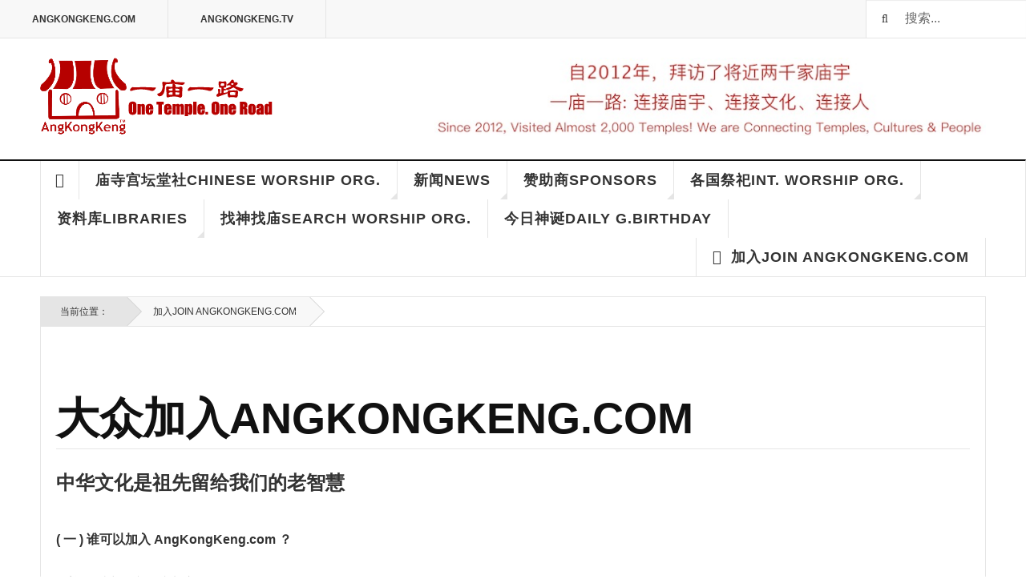

--- FILE ---
content_type: text/html; charset=utf-8
request_url: https://angkongkeng.com/join-angkongkeng/public-angkongkeng
body_size: 60554
content:

<!DOCTYPE html>
<html lang="zh-cn" dir="ltr"
	  class='com_content view-article itemid-260 j31 mm-hover'>

<head>
	<base href="https://angkongkeng.com/join-angkongkeng/public-angkongkeng" />
	<meta http-equiv="content-type" content="text/html; charset=utf-8" />
	<meta name="keywords" content="Malaysia Temples, Culture Tourism, Chinese Culture, 中华文化，庙宇文化，马来西亚庙宇，世界文化旅游" />
	<meta name="rights" content="Copyright and Trademark of AngKongKeng.com" />
	<meta name="author" content="Super User" />
	<meta name="description" content="大众加入Join AngKongKeng.com" />
	<meta name="generator" content="Joomla! - Open Source Content Management" />
	<title>大众加入我们Public Join Us - 一庙一路</title>
	<link href="/templates/ja_teline_v/favicon.ico" rel="shortcut icon" type="image/vnd.microsoft.icon" />
	<link href="https://angkongkeng.com/component/search/?Itemid=260&amp;format=opensearch" rel="search" title="搜索 一庙一路" type="application/opensearchdescription+xml" />
	<link href="/t3-assets/css/css-00ddc-65611.css" rel="stylesheet" type="text/css" media="all" />
	<link href="/t3-assets/css/css-23dd3-45988.css" rel="stylesheet" type="text/css" media="all" />
	<link href="/t3-assets/css/css-45b43-15817.css" rel="stylesheet" type="text/css" media="all" />
	<script src="/t3-assets/js/js-459df-15817.js" type="text/javascript"></script>
	<script type="text/javascript">

	var ja_base_uri = "";
jQuery(function($){ initTooltips(); $("body").on("subform-row-add", initTooltips); function initTooltips (event, container) { container = container || document;$(container).find(".hasTooltip").tooltip({"html": true,"container": "body"});} });
	</script>

	
<!-- META FOR IOS & HANDHELD -->
	<meta name="viewport" content="width=device-width, initial-scale=1.0, maximum-scale=1.0, user-scalable=no"/>
	<style type="text/stylesheet">
		@-webkit-viewport   { width: device-width; }
		@-moz-viewport      { width: device-width; }
		@-ms-viewport       { width: device-width; }
		@-o-viewport        { width: device-width; }
		@viewport           { width: device-width; }
	</style>
	<script type="text/javascript">
		//<![CDATA[
		if (navigator.userAgent.match(/IEMobile\/10\.0/)) {
			var msViewportStyle = document.createElement("style");
			msViewportStyle.appendChild(
				document.createTextNode("@-ms-viewport{width:auto!important}")
			);
			document.getElementsByTagName("head")[0].appendChild(msViewportStyle);
		}
		//]]>
	</script>
<meta name="HandheldFriendly" content="true"/>
<meta name="apple-mobile-web-app-capable" content="YES"/>
<!-- //META FOR IOS & HANDHELD -->



<!-- GOOGLE FONTS -->
<link href='http://fonts.googleapis.com/css?family=Roboto:400,400italic,300,300italic,700,700italic' rel='stylesheet' type='text/css'>
<link href='http://fonts.googleapis.com/css?family=Roboto+Slab:400,300,700' rel='stylesheet' type='text/css'>
<link href='http://fonts.googleapis.com/css?family=Roboto+Condensed:700,400' rel='stylesheet' type='text/css'>
<!--//GOOGLE FONTS -->


<!-- Le HTML5 shim and media query for IE8 support -->
<!--[if lt IE 9]>
<script src="//html5shim.googlecode.com/svn/trunk/html5.js"></script>
<script type="text/javascript" src="/plugins/system/t3/base-bs3/js/respond.min.js"></script>
<![endif]-->

<!-- You can add Google Analytics here or use T3 Injection feature -->
<!-- Go to www.addthis.com/dashboard to customize your tools -->
<!--[if (!IE 8)&(!IE 9)]> -->
<script type="text/javascript" src="//s7.addthis.com/js/300/addthis_widget.js#pubid=ra-548fde827970ba6d" async="async"></script>
<!-- <![endif]-->
</head>

<body>

<div class="t3-wrapper"> <!-- Need this wrapper for off-canvas menu. Remove if you don't use of-canvas -->

  
	<!-- TOPBAR -->
	<div class="t3-topbar">

		<div class="top-left">
			<nav class="t3-topnav">
				<ul class="nav nav-pills nav-stacked menu">
<li class="item-113 default"><a href="/" class="nav-icon nav-magazine">AngKongKeng.com</a></li><li class="item-137"><a href="/angkongkeng-tv" class="nav-icon nav-media">AngKongKeng.TV</a></li></ul>

			</nav>
		</div>

		<div class="top-right">
			<div class="module-search">
	<form action="/join-angkongkeng/public-angkongkeng" method="post" class="form-inline">
		<i class="fa fa-search"></i>
		<label for="mod-search-searchword" class="element-invisible">搜索...</label> <input name="searchword" id="mod-search-searchword" maxlength="200"  class="form-control inputbox search-query" type="text" size="20" value="搜索..."  onblur="if (this.value=='') this.value='搜索...';" onfocus="if (this.value=='搜索...') this.value='';" />		<input type="hidden" name="task" value="search" />
		<input type="hidden" name="option" value="com_search" />
		<input type="hidden" name="Itemid" value="260" />

	</form>

</div>

		</div>

	</div>

		<!-- //TOP BAR -->

  
  
<!-- HEADER -->
<header id="t3-header" class="t3-header">
	<div class="container">
		<div class="row">

			<div class="col-md-5 header-left">

				<!-- OFF CANVAS TOGGLE -->
				
<button class="btn btn-default off-canvas-toggle" type="button" data-pos="left" data-nav="#t3-off-canvas" data-effect="off-canvas-effect-4">
  <i class="fa fa-bars"></i>
</button>

<div id="t3-off-canvas" class="t3-off-canvas">

  <div class="t3-off-canvas-header">
    <h2 class="t3-off-canvas-header-title"></h2>
    <button type="button" class="close" data-dismiss="modal" aria-hidden="true">&times;</button>
  </div>

  <div class="t3-off-canvas-body">
    <div class="t3-module module " id="Mod216"><div class="module-inner"><div class="module-ct"><ul class="nav nav-pills nav-stacked menu">
<li class="item-113 default"><a href="/" class="nav-icon nav-magazine">AngKongKeng.com</a></li><li class="item-137"><a href="/angkongkeng-tv" class="nav-icon nav-media">AngKongKeng.TV</a></li></ul>
</div></div></div><div class="t3-module module " id="Mod217"><div class="module-inner"><h3 class="module-title "><span>ANGKONGKENG.COM</span></h3><div class="module-ct"><ul class="nav nav-pills nav-stacked menu">
<li class="item-151"><a href="/" class="">首页 </a></li><li class="item-139"><a href="/malaysia" class="">庙寺宫坛堂社Chinese Worship Org.</a></li><li class="item-108"><a href="/news" class="">新闻News</a></li><li class="item-142"><a href="/sponsor" class="">赞助商Sponsors</a></li><li class="item-144"><a href="/world" class="">各国祭祀Int. Worship Org.</a></li><li class="item-145"><a href="/library" class="">资料库libraries</a></li><li class="item-268"><a href="/findtemple" class="">找神找庙search worship org.</a></li><li class="item-272"><a href="/dailygodsbirthday" class="">今日神诞Daily G.Birthday</a></li><li class="item-150 active divider deeper dropdown parent"><span class="separator ">加入Join AngKongKeng.com</span>
<ul class="dropdown-menu"><li class="item-204"><a href="/join-angkongkeng/about-angkongkeng" class="">关于我们About Us</a></li><li class="item-259"><a href="/join-angkongkeng/temple-join-angkongkeng" class="">祭祀组织加入我们Worship Organization Join Us</a></li><li class="item-260 current active"><a href="/join-angkongkeng/public-angkongkeng" class="">大众加入我们Public Join Us</a></li><li class="item-261"><a href="/join-angkongkeng/business-join-angkongkeng" class="">商家加入我们Business Join Us</a></li><li class="item-262"><a href="/join-angkongkeng/q-deities-t-shirts" class="">独家设计Q版神明衣</a></li><li class="item-263"><a href="/join-angkongkeng/contact-angkongkeng" class="">联系我们Contact Us</a></li></ul></li></ul>
</div></div></div>
  </div>

</div>

				<!-- // OFF CANVAS TOGGLE -->

				<!-- LOGO -->
				<div class="logo">
					<div class="logo-image logo-control">
						<a href="/" title="AngKongKeng.com">
															<img class="logo-img" src="/images/stories/joomlart/logo.png" alt="AngKongKeng.com" />
																						<img class="logo-img-sm" src="/images/stories/joomlart/logo_small.png" alt="AngKongKeng.com" />
														<span>AngKongKeng.com</span>
						</a>
						<small class="site-slogan">以商养文、以文促商</small>
					</div>
				</div>
				<!-- //LOGO -->

			</div>

          <!-- HEADER RIGHT -->
			<div class="col-md-7 header-right">
              
             
              
				<div class="header-right-inner header-banner">
				<div class="bannergroup">

	<div class="banneritem">
																																																		<img
						src="https://angkongkeng.com/images/stories/joomlart/banners/Blog-Banner.jpg"
						alt="Header Blog Banner"
						 width="700"						 height="100"					/>
											<div class="clr"></div>
	</div>

</div>

			</div>
			<!-- //HEADER RIGHT -->
          
			<!-- HEADER RIGHT -->
<!--			<div class="col-md-7 header-right">
				<div class="header-right-inner">  -->
                  
                 
                <!-- OFF CANVAS TOGGLE -->
   <!--             
<button class="btn btn-default off-canvas-toggle" type="button" data-pos="left" data-nav="#t3-off-canvas" data-effect="off-canvas-effect-4">
  <i class="fa fa-bars"></i>
</button>

<div id="t3-off-canvas" class="t3-off-canvas">

  <div class="t3-off-canvas-header">
    <h2 class="t3-off-canvas-header-title"></h2>
    <button type="button" class="close" data-dismiss="modal" aria-hidden="true">&times;</button>
  </div>

  <div class="t3-off-canvas-body">
    <div class="t3-module module " id="Mod216"><div class="module-inner"><div class="module-ct"><ul class="nav nav-pills nav-stacked menu">
<li class="item-113 default"><a href="/" class="nav-icon nav-magazine">AngKongKeng.com</a></li><li class="item-137"><a href="/angkongkeng-tv" class="nav-icon nav-media">AngKongKeng.TV</a></li></ul>
</div></div></div><div class="t3-module module " id="Mod217"><div class="module-inner"><h3 class="module-title "><span>ANGKONGKENG.COM</span></h3><div class="module-ct"><ul class="nav nav-pills nav-stacked menu">
<li class="item-151"><a href="/" class="">首页 </a></li><li class="item-139"><a href="/malaysia" class="">庙寺宫坛堂社Chinese Worship Org.</a></li><li class="item-108"><a href="/news" class="">新闻News</a></li><li class="item-142"><a href="/sponsor" class="">赞助商Sponsors</a></li><li class="item-144"><a href="/world" class="">各国祭祀Int. Worship Org.</a></li><li class="item-145"><a href="/library" class="">资料库libraries</a></li><li class="item-268"><a href="/findtemple" class="">找神找庙search worship org.</a></li><li class="item-272"><a href="/dailygodsbirthday" class="">今日神诞Daily G.Birthday</a></li><li class="item-150 active divider deeper dropdown parent"><span class="separator ">加入Join AngKongKeng.com</span>
<ul class="dropdown-menu"><li class="item-204"><a href="/join-angkongkeng/about-angkongkeng" class="">关于我们About Us</a></li><li class="item-259"><a href="/join-angkongkeng/temple-join-angkongkeng" class="">祭祀组织加入我们Worship Organization Join Us</a></li><li class="item-260 current active"><a href="/join-angkongkeng/public-angkongkeng" class="">大众加入我们Public Join Us</a></li><li class="item-261"><a href="/join-angkongkeng/business-join-angkongkeng" class="">商家加入我们Business Join Us</a></li><li class="item-262"><a href="/join-angkongkeng/q-deities-t-shirts" class="">独家设计Q版神明衣</a></li><li class="item-263"><a href="/join-angkongkeng/contact-angkongkeng" class="">联系我们Contact Us</a></li></ul></li></ul>
</div></div></div>
  </div>

</div>

  -->
                <!-- // OFF CANVAS TOGGLE -->
  <!--               <div class="logo">
                  
                  </div>

					<div class="col trending ">
						
					</div>

			 		<div class="col calendar">
												<div class="col-inner">
						  <span class="number date">24</span>
						  <div class="text">
						    <span class="day">周六</span>, <span class="month">1月</span>
						  </div>
						</div>
					</div>  

					
				</div>
			</div>  -->
			<!-- // HEADER RIGHT -->

		</div>
	</div>
</header>
<!-- // HEADER -->


  
<!-- MAIN NAVIGATION -->
<nav id="t3-mainnav" class="wrap navbar navbar-default t3-mainnav">
	<div class="container">

		<!-- Brand and toggle get grouped for better mobile display -->
		<div class="navbar-header">
					</div>

		
		<div class="t3-navbar navbar-collapse collapse">
			<div  class="t3-megamenu"  data-responsive="true">
<ul itemscope itemtype="http://www.schema.org/SiteNavigationElement" class="nav navbar-nav level0">
<li itemprop='name' class="item-home" data-id="151" data-level="1" data-class="item-home" data-xicon="fa fa-home">
<a itemprop='url' class=""  href="/"   data-target="#"><span class="fa fa-home"></span>首页</a>

</li>
<li itemprop='name' class="dropdown mega mega-align-justify sub-hidden-collapse" data-id="139" data-level="1" data-alignsub="justify" data-hidewcol="1">
<a itemprop='url' class=" dropdown-toggle"  href="/malaysia"   data-target="#" data-toggle="dropdown">庙寺宫坛堂社Chinese Worship Org. <em class="caret"></em></a>

<div class="nav-child dropdown-menu mega-dropdown-menu col-xs-12"  ><div class="mega-dropdown-inner">
<div class="row">
<div class="col-xs-2 mega-col-module mega-left hidden-collapse" data-width="2" data-position="140" data-class="mega-left" data-hidewcol="1"><div class="mega-inner">
<div class="t3-module module " id="Mod140"><div class="module-inner"><h3 class="module-title "><span>大马华人祭祀组织Chinese Worship Org.</span></h3><div class="module-ct"><ul class="categories-module mod-list">
	<li> 		<h4>
		<a href="/malaysia/19-kltemples">
		吉隆坡 K.Lumpur					</a>
		</h4>
					</li>
	<li> 		<h4>
		<a href="/malaysia/20-penang">
		槟城 Penang					</a>
		</h4>
					</li>
	<li> 		<h4>
		<a href="/malaysia/21-melaka">
		马六甲 Melaka					</a>
		</h4>
					</li>
	<li> 		<h4>
		<a href="/malaysia/22-selangor">
		雪兰莪 Selangor					</a>
		</h4>
					</li>
	<li> 		<h4>
		<a href="/malaysia/73-perak">
		霹雳 Perak					</a>
		</h4>
					</li>
	<li> 		<h4>
		<a href="/malaysia/74-johor">
		柔佛 Johor					</a>
		</h4>
					</li>
	<li> 		<h4>
		<a href="/malaysia/75-pahang">
		彭亨 Pahang					</a>
		</h4>
					</li>
	<li> 		<h4>
		<a href="/malaysia/76-sembilan">
		森美兰 N.Sembilan					</a>
		</h4>
					</li>
	<li> 		<h4>
		<a href="/malaysia/77-kelantan">
		吉兰丹 Kelantan					</a>
		</h4>
					</li>
	<li> 		<h4>
		<a href="/malaysia/78-perlis">
		玻璃市 Perlis					</a>
		</h4>
					</li>
	<li> 		<h4>
		<a href="/malaysia/79-sarawak">
		砂拉越 Sarawak					</a>
		</h4>
					</li>
	<li> 		<h4>
		<a href="/malaysia/80-kedah">
		吉打 Kedah					</a>
		</h4>
					</li>
</ul>
</div></div></div>
</div></div>
<div class="col-xs-10 mega-col-module mega-right" data-width="10" data-position="146" data-class="mega-right"><div class="mega-inner">
<div class="t3-module module " id="Mod146"><div class="module-inner"><h3 class="module-title "><span>新加入祭祀组织Newly added worship org.</span></h3><div class="module-ct"><div class="section-inner ">

    <div class="category-module magazine-links">
        <ul class="item-list grid-view">
                            <li class="item">
                    <div class="magazine-item link-item">
	<div class="col col-media">
		
<div class="pull-left item-image">

      <a href="/malaysia/77-kelantan/243-seng-hin-kiong" title="">
      <span itemprop="image" itemscope itemtype="https://schema.org/ImageObject">
	   <img  src="/media/jact/small/images/akk-zh-news/temples/kelantan/klt-kbharu-senghinkiong-800x600.jpg" alt="吉兰丹哥打巴鲁圣兴宫Kelantan Seng Hin Kiong" itemprop="url"/>
     <meta itemprop="height" content="auto" />
     <meta itemprop="width" content="auto" />
    </span>
      </a>
    
  </div>
	</div>

	<div class="col col-content">
					<aside class="article-aside">
							<span class="category-name cat-red" title="分类：">
				<a href="/malaysia/77-kelantan" ><span itemprop="genre">吉兰丹 Kelantan</span></a>			</span>					<dl class="article-info muted">

		
			<dt class="article-info-term">
													背景资料							</dt>
      <dd class="hidden"></dd>
			
			
			
			
					
					
			
						</dl>
			</aside>
		
		
			<div class="article-title">

							<h3 itemprop="name">
											<a href="/malaysia/77-kelantan/243-seng-hin-kiong" itemprop="url">
						吉兰丹哥打巴鲁圣兴宫Kelantan Seng Hin Kiong</a>
									</h3>
			
											</div>
	
			</div>
</div>                </li>
                            <li class="item">
                    <div class="magazine-item link-item">
	<div class="col col-media">
		
<div class="pull-left item-image">

      <a href="/malaysia/80-kedah/646-san-sheng" title="">
      <span itemprop="image" itemscope itemtype="https://schema.org/ImageObject">
	   <img  src="/media/jact/small/images/akk-zh-news/temples/kedah/kd-astar-kebajikansansheng-800x600.jpg" alt="吉打三圣慈善福利中心吉打三圣宫Kedah Alor Star Kebajikan San Sheng" itemprop="url"/>
     <meta itemprop="height" content="auto" />
     <meta itemprop="width" content="auto" />
    </span>
      </a>
    
  </div>
	</div>

	<div class="col col-content">
					<aside class="article-aside">
							<span class="category-name cat-red" title="分类：">
				<a href="/malaysia/80-kedah" ><span itemprop="genre">吉打 Kedah</span></a>			</span>					<dl class="article-info muted">

		
			<dt class="article-info-term">
													背景资料							</dt>
      <dd class="hidden"></dd>
			
			
			
			
					
					
			
						</dl>
			</aside>
		
		
			<div class="article-title">

							<h3 itemprop="name">
											<a href="/malaysia/80-kedah/646-san-sheng" itemprop="url">
						吉打三圣慈善福利中心吉打三圣宫Kedah Alor Star Kebajikan San Sheng</a>
									</h3>
			
											</div>
	
			</div>
</div>                </li>
                            <li class="item">
                    <div class="magazine-item link-item">
	<div class="col col-media">
		
<div class="pull-left item-image">

      <a href="/malaysia/80-kedah/1521-wu-tong-cai-than" title="">
      <span itemprop="image" itemscope itemtype="https://schema.org/ImageObject">
	   <img  src="/media/jact/small/images/akk-zh-news/temples/kedah/kd-astar-wutongcaithan-800x600.jpg" alt="吉打五通财坛Kedah Wu Tong Cai Than" itemprop="url"/>
     <meta itemprop="height" content="auto" />
     <meta itemprop="width" content="auto" />
    </span>
      </a>
    
  </div>
	</div>

	<div class="col col-content">
					<aside class="article-aside">
							<span class="category-name cat-red" title="分类：">
				<a href="/malaysia/80-kedah" ><span itemprop="genre">吉打 Kedah</span></a>			</span>					<dl class="article-info muted">

		
			<dt class="article-info-term">
													背景资料							</dt>
      <dd class="hidden"></dd>
			
			
			
			
					
					
			
						</dl>
			</aside>
		
		
			<div class="article-title">

							<h3 itemprop="name">
											<a href="/malaysia/80-kedah/1521-wu-tong-cai-than" itemprop="url">
						吉打五通财坛Kedah Wu Tong Cai Than</a>
									</h3>
			
											</div>
	
			</div>
</div>                </li>
                    </ul>
    </div>
</div></div></div></div>
</div></div>
</div>
</div></div>
</li>
<li itemprop='name' class="dropdown mega mega-align-justify sub-hidden-collapse" data-id="108" data-level="1" data-alignsub="justify" data-hidewcol="1">
<a itemprop='url' class=" dropdown-toggle"  href="/news"   data-target="#" data-toggle="dropdown">新闻News <em class="caret"></em></a>

<div class="nav-child dropdown-menu mega-dropdown-menu col-xs-12"  ><div class="mega-dropdown-inner">
<div class="row">
<div class="col-xs-2 mega-col-module mega-left" data-width="2" data-position="142" data-class="mega-left"><div class="mega-inner">
<div class="t3-module module " id="Mod142"><div class="module-inner"><h3 class="module-title "><span>新闻News</span></h3><div class="module-ct"><ul class="categories-module mod-list">
	<li> 		<h4>
		<a href="/news/33-celebrate">
		庙宇庆典 Events					</a>
		</h4>
					</li>
	<li> 		<h4>
		<a href="/news/85-forumseminar">
		论坛研讨会 Forum & Workshop					</a>
		</h4>
					</li>
	<li> 		<h4>
		<a href="/news/88-antiques">
		文物古玩市场 Antiques Collectables					</a>
		</h4>
					</li>
</ul>
</div></div></div>
</div></div>
<div class="col-xs-10 mega-col-module mega-right" data-width="10" data-position="145" data-class="mega-right"><div class="mega-inner">
<div class="t3-module module " id="Mod145"><div class="module-inner"><h3 class="module-title "><span>最新新闻Latest News</span></h3><div class="module-ct"><div class="section-inner ">

    <div class="category-module magazine-links">
        <ul class="item-list grid-view">
                            <li class="item">
                    <div class="magazine-item link-item">
	<div class="col col-media">
		
<div class="pull-left item-image">

      <a href="/news/85-forumseminar/1762-2017klangforum" title="">
      <span itemprop="image" itemscope itemtype="https://schema.org/ImageObject">
	   <img  src="/media/jact/small/images/akk-zh-news/events/2017/2017-forum-klang-800x600.jpg" alt="9月9日【论法主、谈地衹】第十届世华民间信仰文化国际研讨会" itemprop="url"/>
     <meta itemprop="height" content="auto" />
     <meta itemprop="width" content="auto" />
    </span>
      </a>
    
  </div>
	</div>

	<div class="col col-content">
					<aside class="article-aside">
							<span class="category-name  cat-blue" title="分类：">
				<a href="/news/85-forumseminar" ><span itemprop="genre">论坛研讨会 Forum &amp; Workshop</span></a>			</span>					<dl class="article-info muted">

		
			<dt class="article-info-term">
													背景资料							</dt>
      <dd class="hidden"></dd>
			
			
			
			
					
					
			
						</dl>
			</aside>
		
		
			<div class="article-title">

							<h3 itemprop="name">
											<a href="/news/85-forumseminar/1762-2017klangforum" itemprop="url">
						9月9日【论法主、谈地衹】第十届世华民间信仰文化国际研讨会</a>
									</h3>
			
											</div>
	
			</div>
</div>                </li>
                            <li class="item">
                    <div class="magazine-item link-item">
	<div class="col col-media">
		
<div class="pull-left item-image">

      <a href="/news/33-celebrate/2527-news20190530sinchew" title="">
      <span itemprop="image" itemscope itemtype="https://schema.org/ImageObject">
	   <img  src="/media/jact/small/images/akk-zh-news/activities/2019temple/news20190530.jpg" alt="AngKongKeng.com即将出版《马来西亚华人祭祀大全》" itemprop="url"/>
     <meta itemprop="height" content="auto" />
     <meta itemprop="width" content="auto" />
    </span>
      </a>
    
  </div>
	</div>

	<div class="col col-content">
					<aside class="article-aside">
							<span class="category-name  cat-blue" title="分类：">
				<a href="/news/33-celebrate" ><span itemprop="genre">庙宇庆典 Events</span></a>			</span>					<dl class="article-info muted">

		
			<dt class="article-info-term">
													背景资料							</dt>
      <dd class="hidden"></dd>
			
			
			
			
					
					
			
						</dl>
			</aside>
		
		
			<div class="article-title">

							<h3 itemprop="name">
											<a href="/news/33-celebrate/2527-news20190530sinchew" itemprop="url">
						AngKongKeng.com即将出版《马来西亚华人祭祀大全》</a>
									</h3>
			
											</div>
	
			</div>
</div>                </li>
                            <li class="item">
                    <div class="magazine-item link-item">
	<div class="col col-media">
		
<div class="pull-left item-image">

      <a href="/news/33-celebrate/2306-tshirtclearance" title="">
      <span itemprop="image" itemscope itemtype="https://schema.org/ImageObject">
	   <img  src="/media/jact/small/images/akk-zh-news/activities/2020temples/promo30.png" alt="清仓特价Q版神明马币30一件(Clearance Sale RM30 each)" itemprop="url"/>
     <meta itemprop="height" content="auto" />
     <meta itemprop="width" content="auto" />
    </span>
      </a>
    
  </div>
	</div>

	<div class="col col-content">
					<aside class="article-aside">
							<span class="category-name  cat-blue" title="分类：">
				<a href="/news/33-celebrate" ><span itemprop="genre">庙宇庆典 Events</span></a>			</span>					<dl class="article-info muted">

		
			<dt class="article-info-term">
													背景资料							</dt>
      <dd class="hidden"></dd>
			
			
			
			
					
					
			
						</dl>
			</aside>
		
		
			<div class="article-title">

							<h3 itemprop="name">
											<a href="/news/33-celebrate/2306-tshirtclearance" itemprop="url">
						Q版神明</a>
									</h3>
			
											</div>
	
			</div>
</div>                </li>
                    </ul>
    </div>
</div></div></div></div>
</div></div>
</div>
</div></div>
</li>
<li itemprop='name' class="dropdown mega mega-align-justify" data-id="142" data-level="1" data-alignsub="justify">
<a itemprop='url' class=" dropdown-toggle"  href="/sponsor"   data-target="#" data-toggle="dropdown">赞助商Sponsors <em class="caret"></em></a>

<div class="nav-child dropdown-menu mega-dropdown-menu col-xs-12"  ><div class="mega-dropdown-inner">
<div class="row">
<div class="col-xs-2 mega-col-module mega-left" data-width="2" data-position="171" data-class="mega-left"><div class="mega-inner">
<div class="t3-module module " id="Mod171"><div class="module-inner"><h3 class="module-title "><span>赞助商Sponsors</span></h3><div class="module-ct"><ul class="categories-module mod-list">
	<li> 		<h4>
		<a href="/sponsor/23-locals">
		土产与美食 Locals					</a>
		</h4>
					</li>
	<li> 		<h4>
		<a href="/sponsor/24-religious">
		宗教产品与服务 Religious					</a>
		</h4>
					</li>
	<li> 		<h4>
		<a href="/sponsor/25-construction">
		庙宇景园建筑 Renovate & Landscaping					</a>
		</h4>
					</li>
	<li> 		<h4>
		<a href="/sponsor/26-charity">
		免费与慈善 Charity & Free					</a>
		</h4>
					</li>
	<li> 		<h4>
		<a href="/sponsor/83-funeral">
		殡葬与超度 Funerals					</a>
		</h4>
					</li>
	<li> 		<h4>
		<a href="/sponsor/84-performance">
		表演与活动 Performance & Events Magmt					</a>
		</h4>
					</li>
	<li> 		<h4>
		<a href="/sponsor/86-cold-room">
		冷库安装 Coldroom					</a>
		</h4>
					</li>
</ul>
</div></div></div>
</div></div>
<div class="col-xs-10 mega-col-module mega-right" data-width="10" data-position="170" data-class="mega-right"><div class="mega-inner">
<div class="t3-module module " id="Mod170"><div class="module-inner"><h3 class="module-title "><span>新加入赞助商New Sponsors</span></h3><div class="module-ct"><div class="section-inner ">

    <div class="category-module magazine-links">
        <ul class="item-list grid-view">
                            <li class="item">
                    <div class="magazine-item link-item">
	<div class="col col-media">
		
<div class="pull-left item-image">

      <a href="/sponsor/86-cold-room/1802-naturepannel" title="class=&quot;caption&quot; title=&quot;Nature Pannel Sdn Bhd冷库安装&quot;">
      <span itemprop="image" itemscope itemtype="https://schema.org/ImageObject">
	   <img class="caption" title="Nature Pannel Sdn Bhd冷库安装" src="/media/jact/small/images/akk-zh-news/sponsors/selangor/naturepannel-800x600.jpg" alt="Nature Pannel Sdn Bhd冷库安装" itemprop="url"/>
     <meta itemprop="height" content="auto" />
     <meta itemprop="width" content="auto" />
    </span>
      </a>
    
    <p class="img-caption">Nature Pannel Sdn Bhd冷库安装</p>
  </div>
	</div>

	<div class="col col-content">
					<aside class="article-aside">
							<span class="category-name  cat-green" title="分类：">
				<a href="/sponsor/86-cold-room" ><span itemprop="genre">冷库安装 Coldroom</span></a>			</span>					<dl class="article-info muted">

		
			<dt class="article-info-term">
													背景资料							</dt>
      <dd class="hidden"></dd>
			
			
			
			
					
					
			
						</dl>
			</aside>
		
		
			<div class="article-title">

							<h3 itemprop="name">
											<a href="/sponsor/86-cold-room/1802-naturepannel" itemprop="url">
						Nature Pannel Sdn Bhd冷库安装</a>
									</h3>
			
											</div>
	
			</div>
</div>                </li>
                            <li class="item">
                    <div class="magazine-item link-item">
	<div class="col col-media">
		
<div class="pull-left item-image">

      <a href="/sponsor/25-construction/1587-kianhong" title="class=&quot;caption&quot; title=&quot;健恆艺术工程Kian Hong Art Design&quot;">
      <span itemprop="image" itemscope itemtype="https://schema.org/ImageObject">
	   <img class="caption" title="健恆艺术工程Kian Hong Art Design" src="/media/jact/small/images/akk-zh-news/sponsors/johor/sponsor-kianhong800x600.jpg" alt="健恆艺术工程Kian Hong Art Design" itemprop="url"/>
     <meta itemprop="height" content="auto" />
     <meta itemprop="width" content="auto" />
    </span>
      </a>
    
    <p class="img-caption">健恆艺术工程Kian Hong Art Design</p>
  </div>
	</div>

	<div class="col col-content">
					<aside class="article-aside">
							<span class="category-name  cat-green" title="分类：">
				<a href="/sponsor/25-construction" ><span itemprop="genre">庙宇景园建筑 Renovate &amp; Landscaping</span></a>			</span>					<dl class="article-info muted">

		
			<dt class="article-info-term">
													背景资料							</dt>
      <dd class="hidden"></dd>
			
			
			
			
					
					
			
						</dl>
			</aside>
		
		
			<div class="article-title">

							<h3 itemprop="name">
											<a href="/sponsor/25-construction/1587-kianhong" itemprop="url">
						健恆艺术工程有限公司Kian Hong Art Design Sdn Bhd</a>
									</h3>
			
											</div>
	
			</div>
</div>                </li>
                            <li class="item">
                    <div class="magazine-item link-item">
	<div class="col col-media">
		
<div class="pull-left item-image">

      <a href="/sponsor/24-religious/1639-shanyuantrading" title="class=&quot;caption&quot; title=&quot;善圆光明灯设备Shan Yuan Trading&quot;">
      <span itemprop="image" itemscope itemtype="https://schema.org/ImageObject">
	   <img class="caption" title="善圆光明灯设备Shan Yuan Trading" src="/media/jact/small/images/akk-zh-news/sponsors/kualalumpur/shanyuan-800x600.jpg" alt="善圆光明灯设备Shan Yuan Trading" itemprop="url"/>
     <meta itemprop="height" content="auto" />
     <meta itemprop="width" content="auto" />
    </span>
      </a>
    
    <p class="img-caption">善圆光明灯设备Shan Yuan Trading</p>
  </div>
	</div>

	<div class="col col-content">
					<aside class="article-aside">
							<span class="category-name  cat-green" title="分类：">
				<a href="/sponsor/24-religious" ><span itemprop="genre">宗教产品与服务 Religious</span></a>			</span>					<dl class="article-info muted">

		
			<dt class="article-info-term">
													背景资料							</dt>
      <dd class="hidden"></dd>
			
			
			
			
					
					
			
						</dl>
			</aside>
		
		
			<div class="article-title">

							<h3 itemprop="name">
											<a href="/sponsor/24-religious/1639-shanyuantrading" itemprop="url">
						善圆光明灯设备Shan Yuan Trading</a>
									</h3>
			
											</div>
	
			</div>
</div>                </li>
                    </ul>
    </div>
</div></div></div></div>
</div></div>
</div>
</div></div>
</li>
<li itemprop='name' class="dropdown mega mega-align-justify" data-id="144" data-level="1" data-alignsub="justify">
<a itemprop='url' class=" dropdown-toggle"  href="/world"   data-target="#" data-toggle="dropdown">各国祭祀Int. Worship Org. <em class="caret"></em></a>

<div class="nav-child dropdown-menu mega-dropdown-menu col-xs-12"  ><div class="mega-dropdown-inner">
<div class="row">
<div class="col-xs-2 mega-col-module mega-left" data-width="2" data-position="175" data-class="mega-left"><div class="mega-inner">
<div class="t3-module module " id="Mod175"><div class="module-inner"><h3 class="module-title "><span>各国祭祀Int. Worship Org.</span></h3><div class="module-ct"><ul class="categories-module mod-list">
	<li> 		<h4>
		<a href="/world/53-china">
		中国 China					</a>
		</h4>
					</li>
	<li> 		<h4>
		<a href="/world/54-australia">
		澳洲 Australia					</a>
		</h4>
					</li>
	<li> 		<h4>
		<a href="/world/55-singapore">
		新加坡 Singapore					</a>
		</h4>
					</li>
	<li> 		<h4>
		<a href="/world/56-indonesia">
		印尼 Indonesia					</a>
		</h4>
					</li>
	<li> 		<h4>
		<a href="/world/57-myanmar">
		缅甸 Myanmar					</a>
		</h4>
					</li>
	<li> 		<h4>
		<a href="/world/81-japan">
		日本 Japan					</a>
		</h4>
					</li>
</ul>
</div></div></div>
</div></div>
<div class="col-xs-10 mega-col-module mega-right" data-width="10" data-position="172" data-class="mega-right"><div class="mega-inner">
<div class="t3-module module " id="Mod172"><div class="module-inner"><h3 class="module-title "><span>新加入各国祭祀Latest Int. Worship Org.</span></h3><div class="module-ct"><div class="section-inner ">

    <div class="category-module magazine-links">
        <ul class="item-list grid-view">
                            <li class="item">
                    <div class="magazine-item link-item">
	<div class="col col-media">
		
<div class="pull-left item-image">

      <a href="/world/53-china/1634-hubei-sheng-wuhan-shi-gudesi" title="class=&quot;caption&quot; title=&quot;中国湖北武汉市古德寺China HuBei WuHan Shi GuDeSi Temple&quot;">
      <span itemprop="image" itemscope itemtype="https://schema.org/ImageObject">
	   <img class="caption" title="中国湖北武汉市古德寺China HuBei WuHan Shi GuDeSi Temple" src="/media/jact/small/images/akk-zh-news/temples/china/china-wuhan-gudesi800x600.jpg" alt="中国湖北武汉市古德寺China HuBei WuHan Shi GuDeSi Temple" itemprop="url"/>
     <meta itemprop="height" content="auto" />
     <meta itemprop="width" content="auto" />
    </span>
      </a>
    
    <p class="img-caption">中国湖北武汉市古德寺China HuBei WuHan Shi GuDeSi Temple</p>
  </div>
	</div>

	<div class="col col-content">
					<aside class="article-aside">
							<span class="category-name  cat-cyan" title="分类：">
				<a href="/world/53-china" ><span itemprop="genre">中国 China</span></a>			</span>					<dl class="article-info muted">

		
			<dt class="article-info-term">
													背景资料							</dt>
      <dd class="hidden"></dd>
			
			
			
			
					
					
			
						</dl>
			</aside>
		
		
			<div class="article-title">

							<h3 itemprop="name">
											<a href="/world/53-china/1634-hubei-sheng-wuhan-shi-gudesi" itemprop="url">
						中国湖北武汉市古德寺China HuBei WuHan Shi GuDeSi Temple</a>
									</h3>
			
											</div>
	
			</div>
</div>                </li>
                            <li class="item">
                    <div class="magazine-item link-item">
	<div class="col col-media">
		
<div class="pull-left item-image">

      <a href="/world/53-china/4-wudang-mountain-temples" title="class=&quot;caption&quot; title=&quot;中国湖北省十堰市武当山WuDang Mountain Temples&quot;">
      <span itemprop="image" itemscope itemtype="https://schema.org/ImageObject">
	   <img class="caption" title="中国湖北省十堰市武当山WuDang Mountain Temples" src="/media/jact/small/images/akk-zh-news/temples/china/china-wudangshan-xuantian800x600.jpg" alt="中国湖北省十堰市武当山WuDang Mountain Temples" itemprop="url"/>
     <meta itemprop="height" content="auto" />
     <meta itemprop="width" content="auto" />
    </span>
      </a>
    
    <p class="img-caption">中国湖北省十堰市武当山WuDang Mountain Temples</p>
  </div>
	</div>

	<div class="col col-content">
					<aside class="article-aside">
							<span class="category-name  cat-cyan" title="分类：">
				<a href="/world/53-china" ><span itemprop="genre">中国 China</span></a>			</span>					<dl class="article-info muted">

		
			<dt class="article-info-term">
													背景资料							</dt>
      <dd class="hidden"></dd>
			
			
			
			
					
					
			
						</dl>
			</aside>
		
		
			<div class="article-title">

							<h3 itemprop="name">
											<a href="/world/53-china/4-wudang-mountain-temples" itemprop="url">
						中国湖北省十堰市武当山WuDang Mountain Temples</a>
									</h3>
			
											</div>
	
			</div>
</div>                </li>
                            <li class="item">
                    <div class="magazine-item link-item">
	<div class="col col-media">
		
<div class="pull-left item-image">

      <a href="/world/56-indonesia/25-kota-padang-vihara-buddha-warman" title="class=&quot;caption&quot; title=&quot;印尼峇东佛光寺Indonesia Kota Padang Vihara Buddha Warman&quot;">
      <span itemprop="image" itemscope itemtype="https://schema.org/ImageObject">
	   <img class="caption" title="印尼峇东佛光寺Indonesia Kota Padang Vihara Buddha Warman" src="/media/jact/small/images/akk-zh-news/temples/indonesia/indonesia-padang-viharabuddhawarman-800x600.jpg" alt="印尼峇东佛光寺Indonesia Kota Padang Vihara Buddha Warman" itemprop="url"/>
     <meta itemprop="height" content="auto" />
     <meta itemprop="width" content="auto" />
    </span>
      </a>
    
    <p class="img-caption">印尼峇东佛光寺Indonesia Kota Padang Vihara Buddha Warman</p>
  </div>
	</div>

	<div class="col col-content">
					<aside class="article-aside">
							<span class="category-name  cat-cyan" title="分类：">
				<a href="/world/56-indonesia" ><span itemprop="genre">印尼 Indonesia</span></a>			</span>					<dl class="article-info muted">

		
			<dt class="article-info-term">
													背景资料							</dt>
      <dd class="hidden"></dd>
			
			
			
			
					
					
			
						</dl>
			</aside>
		
		
			<div class="article-title">

							<h3 itemprop="name">
											<a href="/world/56-indonesia/25-kota-padang-vihara-buddha-warman" itemprop="url">
						印尼峇东佛光寺Indonesia Kota Padang Vihara Buddha Warman</a>
									</h3>
			
											</div>
	
			</div>
</div>                </li>
                    </ul>
    </div>
</div></div></div></div>
</div></div>
</div>
</div></div>
</li>
<li itemprop='name' class="dropdown mega mega-align-justify" data-id="145" data-level="1" data-alignsub="justify">
<a itemprop='url' class=" dropdown-toggle"  href="/library"   data-target="#" data-toggle="dropdown">资料库libraries <em class="caret"></em></a>

<div class="nav-child dropdown-menu mega-dropdown-menu col-xs-12"  ><div class="mega-dropdown-inner">
<div class="row">
<div class="col-xs-2 mega-col-module mega-left" data-width="2" data-position="176" data-class="mega-left"><div class="mega-inner">
<div class="t3-module module " id="Mod176"><div class="module-inner"><h3 class="module-title "><span>资料库Libraries</span></h3><div class="module-ct"><ul class="categories-module mod-list">
	<li> 		<h4>
		<a href="/library/58-deities">
		神明介绍 Deities & Gods					</a>
		</h4>
					</li>
	<li> 		<h4>
		<a href="/library/59-传统节庆">
		传统节庆 Traditional Festivals					</a>
		</h4>
					</li>
	<li> 		<h4>
		<a href="/library/60-templeissues">
		组织特刊 Org. Magazines					</a>
		</h4>
					</li>
	<li> 		<h4>
		<a href="/library/61-goodarticles">
		好文分享 Articles					</a>
		</h4>
					</li>
	<li> 		<h4>
		<a href="/library/89-古籍文献">
		古籍文献					</a>
		</h4>
					</li>
	<li> 		<h4>
		<a href="/library/90-oldnewspaper">
		旧报纸档案					</a>
		</h4>
					</li>
	<li> 		<h4>
		<a href="/library/91-artefacts">
		文物 Artefacts					</a>
		</h4>
					</li>
</ul>
</div></div></div>
</div></div>
<div class="col-xs-10 mega-col-module mega-right" data-width="10" data-position="173" data-class="mega-right"><div class="mega-inner">
<div class="t3-module module " id="Mod173"><div class="module-inner"><h3 class="module-title "><span>新加入资料New Articles</span></h3><div class="module-ct"><div class="section-inner ">

    <div class="category-module magazine-links">
        <ul class="item-list grid-view">
                            <li class="item">
                    <div class="magazine-item link-item">
	<div class="col col-media">
		
<div class="pull-left item-image">

      <a href="/library/89-古籍文献/4141-bk-diamondjubileequeenvictoria" title="">
      <span itemprop="image" itemscope itemtype="https://schema.org/ImageObject">
	   <img  src="/media/jact/small/images/akk-zh-news/library/DiamondJubileeofQueen_Victoria.jpg" alt="1897年维多利亚女王登基钻禧周年纪念册Diamond Jubilee of Queen Victoria in 1897" itemprop="url"/>
     <meta itemprop="height" content="auto" />
     <meta itemprop="width" content="auto" />
    </span>
      </a>
    
  </div>
	</div>

	<div class="col col-content">
					<aside class="article-aside">
							<span class="category-name  cat-orange" title="分类：">
				<a href="/library/89-古籍文献" ><span itemprop="genre">古籍文献</span></a>			</span>					<dl class="article-info muted">

		
			<dt class="article-info-term">
													背景资料							</dt>
      <dd class="hidden"></dd>
			
			
			
			
					
					
			
						</dl>
			</aside>
		
		
			<div class="article-title">

							<h3 itemprop="name">
											<a href="/library/89-古籍文献/4141-bk-diamondjubileequeenvictoria" itemprop="url">
						1897年维多利亚女王登基钻禧周年纪念册Diamond Jubilee of Queen Victoria in 1897</a>
									</h3>
			
											</div>
	
			</div>
</div>                </li>
                            <li class="item">
                    <div class="magazine-item link-item">
	<div class="col col-media">
		
<div class="pull-left item-image">

      <a href="/library/89-古籍文献/4142-bk-silverjubileeofkinggeorgev" title="">
      <span itemprop="image" itemscope itemtype="https://schema.org/ImageObject">
	   <img  src="/media/jact/small/images/akk-zh-news/library/bk-silverjubilee1935.jpg" alt="1935年英王乔治五世和玛丽王后登基银禧纪念册1935 The Celebration of Silver Jubilee of Their Majesties King George V and Queen Mary" itemprop="url"/>
     <meta itemprop="height" content="auto" />
     <meta itemprop="width" content="auto" />
    </span>
      </a>
    
  </div>
	</div>

	<div class="col col-content">
					<aside class="article-aside">
							<span class="category-name  cat-orange" title="分类：">
				<a href="/library/89-古籍文献" ><span itemprop="genre">古籍文献</span></a>			</span>					<dl class="article-info muted">

		
			<dt class="article-info-term">
													背景资料							</dt>
      <dd class="hidden"></dd>
			
			
			
			
					
					
			
						</dl>
			</aside>
		
		
			<div class="article-title">

							<h3 itemprop="name">
											<a href="/library/89-古籍文献/4142-bk-silverjubileeofkinggeorgev" itemprop="url">
						1935年英王乔治五世和玛丽王后登基银禧纪念册1935 The Celebration of Silver Jubilee of Their Majesties King George V and Queen Mary</a>
									</h3>
			
											</div>
	
			</div>
</div>                </li>
                            <li class="item">
                    <div class="magazine-item link-item">
	<div class="col col-media">
		
<div class="pull-left item-image">

      <a href="/library/90-oldnewspaper/4146-nws-straitsechotimesmerdeka" title="">
      <span itemprop="image" itemscope itemtype="https://schema.org/ImageObject">
	   <img  src="/media/jact/small/images/akk-zh-news/library/nws-straitsechotimesmerdeka1.jpg" alt="1957年独立日特刊 Straits Echo &amp; Times of Malaya Merdeka Supplement 1957" itemprop="url"/>
     <meta itemprop="height" content="auto" />
     <meta itemprop="width" content="auto" />
    </span>
      </a>
    
  </div>
	</div>

	<div class="col col-content">
					<aside class="article-aside">
							<span class="category-name  cat-orange" title="分类：">
				<a href="/library/90-oldnewspaper" ><span itemprop="genre">旧报纸档案</span></a>			</span>					<dl class="article-info muted">

		
			<dt class="article-info-term">
													背景资料							</dt>
      <dd class="hidden"></dd>
			
			
			
			
					
					
			
						</dl>
			</aside>
		
		
			<div class="article-title">

							<h3 itemprop="name">
											<a href="/library/90-oldnewspaper/4146-nws-straitsechotimesmerdeka" itemprop="url">
						1957年独立日特刊 Straits Echo &amp; Times of Malaya Merdeka Supplement 1957</a>
									</h3>
			
											</div>
	
			</div>
</div>                </li>
                    </ul>
    </div>
</div></div></div></div>
</div></div>
</div>
</div></div>
</li>
<li itemprop='name'  data-id="268" data-level="1">
<a itemprop='url' class=""  href="/findtemple"   data-target="#">找神找庙search worship org. </a>

</li>
<li itemprop='name'  data-id="272" data-level="1">
<a itemprop='url' class=""  href="/dailygodsbirthday"   data-target="#">今日神诞Daily G.Birthday </a>

</li>
<li itemprop='name' class="active dropdown mega item-more mega-align-right" data-id="150" data-level="1" data-class="item-more" data-alignsub="right" data-xicon="fa fa-th">
<span class=" dropdown-toggle separator"   data-target="#" data-toggle="dropdown"><span class="fa fa-th"></span> 加入Join AngKongKeng.com<em class="caret"></em></span>

<div class="nav-child dropdown-menu mega-dropdown-menu"  ><div class="mega-dropdown-inner">
<div class="row">
<div class="col-xs-12 mega-col-nav" data-width="12"><div class="mega-inner">
<ul itemscope itemtype="http://www.schema.org/SiteNavigationElement" class="mega-nav level1">
<li itemprop='name'  data-id="204" data-level="2">
<a itemprop='url' class=""  href="/join-angkongkeng/about-angkongkeng"   data-target="#">关于我们About Us </a>

</li>
<li itemprop='name'  data-id="259" data-level="2">
<a itemprop='url' class=""  href="/join-angkongkeng/temple-join-angkongkeng"   data-target="#">祭祀组织加入我们Worship Organization Join Us </a>

</li>
<li itemprop='name' class="current active" data-id="260" data-level="2">
<a itemprop='url' class=""  href="/join-angkongkeng/public-angkongkeng"   data-target="#">大众加入我们Public Join Us </a>

</li>
<li itemprop='name'  data-id="261" data-level="2">
<a itemprop='url' class=""  href="/join-angkongkeng/business-join-angkongkeng"   data-target="#">商家加入我们Business Join Us </a>

</li>
<li itemprop='name'  data-id="262" data-level="2">
<a itemprop='url' class=""  href="/join-angkongkeng/q-deities-t-shirts"   data-target="#">独家设计Q版神明衣 </a>

</li>
<li itemprop='name'  data-id="263" data-level="2">
<a itemprop='url' class=""  href="/join-angkongkeng/contact-angkongkeng"   data-target="#">联系我们Contact Us </a>

</li>
</ul>
</div></div>
</div>
</div></div>
</li>
</ul>
</div>

		</div>

	</div>
</nav>

<script>
	(function ($){
		var maps = [{"id":"139","class":"cat-red"},{"id":"108","class":" cat-blue"},{"id":"142","class":" cat-green"},{"id":"144","class":" cat-cyan"},{"id":"145","class":" cat-orange"}];
		$(maps).each (function (){
			$('li[data-id="' + this['id'] + '"]').addClass (this['class']);
		});
	})(jQuery);
</script>
<!-- //MAIN NAVIGATION -->


  
	<!-- NAV HELPER -->
	<nav class="wrap t3-navhelper ">
    <div class="container">
		  
<ol class="breadcrumb ">
	<li class="active">当前位置：&#160;</li><li><span>加入Join AngKongKeng.com</span></li></ol>

    </div>
	</nav>
	<!-- //NAV HELPER -->


  
<div class="main">

	
  <div id="t3-mainbody" class="container t3-mainbody">
  
      
      <!-- MAIN CONTENT -->
      

	
	<div class="item-row row-main">
		<div class="article-main">
			<article class="article" itemscope itemtype="http://schema.org/Article">
	<meta itemscope itemprop="mainEntityOfPage"  itemType="https://schema.org/WebPage" itemid="https://google.com/article"/>
	<meta itemprop="inLanguage" content="zh-CN" />
	<meta itemprop="url" content="/join-angkongkeng/public-angkongkeng" />
		
	<section class="article-intro-media">
		
		
			</section>

	<section class="row article-navigation top">
			</section>

	<section class="article-full">

		
		<div class="article-content-main">

									
		
			<section class="article-content" itemprop="articleBody">
								<!-- CORE TYPOGRAPHY
=======================================================-->
<div class="page-header">
<h1 id="example-type">大众加入AngKongKeng.com</h1>
</div>
<h3 class="docs-section">中华文化是祖先留给我们的老智慧</h3>
<div class="docs-section"><br /><strong>( 一 ) 谁可以加入 AngKongKeng.com ？</strong></div>
<div class="docs-section"> </div>
<div class="docs-section">欢迎热爱中华文化者加入 AngKongKeng.com。</div>
<div class="docs-section"> </div>
<div class="docs-section">
<div class="docs-section"><strong>( 二 ) 为什么加入 AngKongKeng.com ？</strong></div>
<div class="docs-section"> </div>
<div class="docs-section">只有 AngKongKeng.com 的会员可。。。</div>
<ul>
<li class="docs-section">收到与获得额外的非公开网讯与特别报道</li>
<li class="docs-section">收到特别的公布和赞助商的特别优惠</li>
<li class="docs-section">获得优先参与 AngKongKeng.com 的活动</li>
</ul>
</div>
<div class="docs-section"> </div>
<div class="docs-section">
<div class="docs-section"><strong>( 三 ) 会费多少?</strong></div>
<div class="docs-section"> </div>
<div class="docs-section">成为 AngKongKeng.com 会员是零会费的! </div>
</div>
<div class="docs-section"> </div>
<div class="docs-section"><br /> <strong>( 四 ) 如何成为 AngKongKeng.com 的会员?</strong></div>
<div class="docs-section"> </div>
<div class="docs-section">欲加入 AngKongKeng.com，请发短讯至我们的网站热线 010-3954199。（国外用户请记得加马来西亚国号：+6010-3954199）</div>
<div class="docs-section"> </div>
<div class="docs-section">假如您想只通过短讯接收我们给会员的最新讯息，请发短讯：您的手机号码 join akk</div>
<div class="docs-section">例子：0139876543 join akk</div>
<div class="docs-section"> </div>
<div class="docs-section">假如您想通过短讯及电邮接收我们给会员的最新讯息，请发短讯：您的手机号码 您的电邮址 join akk</div>
<div class="docs-section">例子：0139876543 <span id="cloak92ebb14976ebcb5d04dba2ad9eea00da">该Email地址已收到反垃圾邮件插件保护。要显示它您需要在浏览器中启用JavaScript。</span><script type='text/javascript'>
				document.getElementById('cloak92ebb14976ebcb5d04dba2ad9eea00da').innerHTML = '';
				var prefix = '&#109;a' + 'i&#108;' + '&#116;o';
				var path = 'hr' + 'ef' + '=';
				var addy92ebb14976ebcb5d04dba2ad9eea00da = 'h&#117;&#97;t' + '&#64;';
				addy92ebb14976ebcb5d04dba2ad9eea00da = addy92ebb14976ebcb5d04dba2ad9eea00da + '&#97;kk' + '&#46;' + 'c&#111;m';
				var addy_text92ebb14976ebcb5d04dba2ad9eea00da = 'h&#117;&#97;t' + '&#64;' + '&#97;kk' + '&#46;' + 'c&#111;m';document.getElementById('cloak92ebb14976ebcb5d04dba2ad9eea00da').innerHTML += '<a ' + path + '\'' + prefix + ':' + addy92ebb14976ebcb5d04dba2ad9eea00da + '\'>'+addy_text92ebb14976ebcb5d04dba2ad9eea00da+'<\/a>';
		</script> join akk</div>
<div class="docs-section"> </div>
<div class="docs-section">假如您想只通过电邮接收我们给会员的最新讯息，请发短讯：您的手机号码 您的电邮址 email join akk</div>
<div class="docs-section">例子：0139876543 <span id="cloakd36ab486a569dc02877e41b5509a588d">该Email地址已收到反垃圾邮件插件保护。要显示它您需要在浏览器中启用JavaScript。</span><script type='text/javascript'>
				document.getElementById('cloakd36ab486a569dc02877e41b5509a588d').innerHTML = '';
				var prefix = '&#109;a' + 'i&#108;' + '&#116;o';
				var path = 'hr' + 'ef' + '=';
				var addyd36ab486a569dc02877e41b5509a588d = 'h&#117;&#97;t' + '&#64;';
				addyd36ab486a569dc02877e41b5509a588d = addyd36ab486a569dc02877e41b5509a588d + '&#97;kk' + '&#46;' + 'c&#111;m';
				var addy_textd36ab486a569dc02877e41b5509a588d = 'h&#117;&#97;t' + '&#64;' + '&#97;kk' + '&#46;' + 'c&#111;m';document.getElementById('cloakd36ab486a569dc02877e41b5509a588d').innerHTML += '<a ' + path + '\'' + prefix + ':' + addyd36ab486a569dc02877e41b5509a588d + '\'>'+addy_textd36ab486a569dc02877e41b5509a588d+'<\/a>';
		</script> email join akk</div>
<div class="docs-section"> </div>
<div class="docs-section"> </div>
<div class="docs-section"><strong>( 五 ) 会员如何与 AngKongKeng.com 一起推广庙宇与中华文化？</strong></div>
<p>AngKongKeng.com 的会员可以：</p>
<ul>
<li class="docs-section">与亲朋戚友分享关于 AngKongKeng.com</li>
<li class="docs-section">与 AngKongKeng.com 分享庙宇活动图片</li>
<li class="docs-section">与 AngKongKeng.com 分享家里祭祀</li>
<li class="docs-section">与 AngKongKeng.com 分享经历</li>
</ul>
<p>庙宇欲加入我们，请点击阅览<a href="/join-angkongkeng/temple-join-angkongkeng">庙宇加入AngKongKeng.com</a> .</p>
<p>商家欲加入我们，请点击阅览<a href="/join-angkongkeng/business-join-angkongkeng">商家加入AngKongKeng.com</a> .</p>
<div class="docs-section"> </div>
<div class="docs-section"><strong>1) Who can join AngKongKeng.com ?</strong></div>
<div class="docs-section">Every Chinese culture and culture tourism enthusiasts are welcome to join <strong>AngKongKeng.com</strong> ?</div>
<div class="docs-section"> </div>
<div class="docs-section"> </div>
<div class="docs-section"><strong>2) Why join AngKongKeng.com ?</strong></div>
<div class="docs-section">Only AngKongKeng.com's members will...</div>
<ul>
<li class="docs-section">receive special news and announcement</li>
<li class="docs-section">receive special treat and promotion from our sponsors</li>
<li class="docs-section">receive priority invitation to join our activities and events</li>
</ul>
<div class="docs-section"> </div>
<div class="docs-section"><strong>3) How much the member fee ?</strong></div>
<div class="docs-section">The membership is FREE.</div>
<div class="docs-section"> </div>
<div class="docs-section"> </div>
<div class="docs-section"><strong>4) How to become our member ?</strong></div>
<div class="docs-section">To join us, please register yourself by sending an SMS (according to the format stated below) to our hotline: 0103954199. (For out of Malaysia user, please remember to include the country code: +60103954199)</div>
<div class="docs-section"> </div>
<div class="docs-section">If you prefer to receive our news via SMS ONLY, please send SMS: yourmobilenumber join akk</div>
<div class="docs-section">Example: 0139876543 join akk</div>
<div class="docs-section"> </div>
<div class="docs-section">If you prefer to receive our news via SMS and e-mail, please send SMS: yourmobilenumber youremailaddress join akk</div>
<div class="docs-section">Example: 0139876543 <span id="cloak1acf4c200b5b8288f1698f162fa7c30f">该Email地址已收到反垃圾邮件插件保护。要显示它您需要在浏览器中启用JavaScript。</span><script type='text/javascript'>
				document.getElementById('cloak1acf4c200b5b8288f1698f162fa7c30f').innerHTML = '';
				var prefix = '&#109;a' + 'i&#108;' + '&#116;o';
				var path = 'hr' + 'ef' + '=';
				var addy1acf4c200b5b8288f1698f162fa7c30f = 'h&#117;&#97;t' + '&#64;';
				addy1acf4c200b5b8288f1698f162fa7c30f = addy1acf4c200b5b8288f1698f162fa7c30f + '&#97;kk' + '&#46;' + 'c&#111;m';
				var addy_text1acf4c200b5b8288f1698f162fa7c30f = 'h&#117;&#97;t' + '&#64;' + '&#97;kk' + '&#46;' + 'c&#111;m';document.getElementById('cloak1acf4c200b5b8288f1698f162fa7c30f').innerHTML += '<a ' + path + '\'' + prefix + ':' + addy1acf4c200b5b8288f1698f162fa7c30f + '\'>'+addy_text1acf4c200b5b8288f1698f162fa7c30f+'<\/a>';
		</script> join akk</div>
<div class="docs-section"> </div>
<div class="docs-section">If you prefer to receive our news via e-mail ONLY, please send SMS: yourmobilenumber youremailaddress email join akk</div>
<div class="docs-section">Example: 0139876543 <span id="cloak46418f1d0a3743c553aa0c2e6c9b8133">该Email地址已收到反垃圾邮件插件保护。要显示它您需要在浏览器中启用JavaScript。</span><script type='text/javascript'>
				document.getElementById('cloak46418f1d0a3743c553aa0c2e6c9b8133').innerHTML = '';
				var prefix = '&#109;a' + 'i&#108;' + '&#116;o';
				var path = 'hr' + 'ef' + '=';
				var addy46418f1d0a3743c553aa0c2e6c9b8133 = 'h&#117;&#97;t' + '&#64;';
				addy46418f1d0a3743c553aa0c2e6c9b8133 = addy46418f1d0a3743c553aa0c2e6c9b8133 + '&#97;kk' + '&#46;' + 'c&#111;m';
				var addy_text46418f1d0a3743c553aa0c2e6c9b8133 = 'h&#117;&#97;t' + '&#64;' + '&#97;kk' + '&#46;' + 'c&#111;m';document.getElementById('cloak46418f1d0a3743c553aa0c2e6c9b8133').innerHTML += '<a ' + path + '\'' + prefix + ':' + addy46418f1d0a3743c553aa0c2e6c9b8133 + '\'>'+addy_text46418f1d0a3743c553aa0c2e6c9b8133+'<\/a>';
		</script> email join akk</div>
<div class="docs-section"> </div>
<div class="docs-section"> </div>
<div class="docs-section"><strong>5) How member can help to promote Chinese culture and temple culture tourism ?</strong></div>
<div class="docs-section">Member can help to promote Chinese culture and temple culture tourism by...</div>
<div class="docs-section">
<ul>
<li class="docs-section">share with friends and relatives about AngKongKeng.com </li>
<li class="docs-section">share your temple visit experience and photos with us</li>
<li class="docs-section">share your home praying ritual with us</li>
<li class="docs-section">share your special or miracle experience with us</li>
</ul>
<p> </p>
<!-- //Wells --></div>
<!-- // MISC -->				
																</section>

          						 
          
          
				

		
		
		</div>
	</section>

	<section class="row article-navigation bottom">
			</section>

</article>

												</div>
	</div>

			<div class="item-row row-bottom">
			

<div class="custom"  >
	<p>S</p></div>
		</div>
	

      <!-- //MAIN CONTENT -->

  </div> 

	

</div>


  
<!-- FOOTER -->
<footer id="t3-footer" class="wrap t3-footer">
  <div class="container">

  <section class="t3-footer-links">
    <div class="row">

      <div class="col-md-4">
        <!-- LOGO -->
        <div class="logo">
          <div class="logo-image">
            <a href="/" title="AngKongKeng.com">
                              <img class="logo-img" src="/images/stories/joomlart/logo_white.png" alt="AngKongKeng.com" />
                            <span>AngKongKeng.com</span>
            </a>
            <small class="site-slogan">以商养文、以文促商</small>
          </div>
        </div>
        <!-- //LOGO -->

        <!-- NEWSLETTER -->
        <div class="acy-email-footer">
            
        </div>
        <!-- //NEWSLETTER -->
      </div>

      <div class="col-md-8">
      	          <div class="footer-banner">
              
          </div>
      </div>

    </div>
  </section>

  <section class="t3-copyright">
  	<div class="row">
  		<div class="col-md-12 copyright ">
  			
        <small>Copyright &copy; 2012~2017 AngKongKeng.com 版权所有. 
          </small>
          <small>
          <a href="https://www.youtube.com/channel/UC4a1gLNV-G9dkCf7grFuo6Q" target="_blank">AngKongKeng.TV</a> is a video sharing.
        </small>
      <!--  <small>Copyright &copy; 2017 AngKongKeng.com. All Rights Reserved. Powered by <a href="/" title="AngKongKeng.com" rel="nofollow">AngKongKeng.com</a> - Designed by JoomlArt.com.</small>
        <small>
          <a href="http://twitter.github.io/bootstrap/" target="_blank">Bootstrap</a> is a front-end framework of Twitter, Inc. Code licensed under <a href="http://www.apache.org/licenses/LICENSE-2.0" target="_blank">Apache License v2.0</a>.
        </small>
        <small>
         <a href="http://fortawesome.github.io/Font-Awesome/" target="_blank">Font Awesome</a> font licensed under <a href="http://scripts.sil.org/OFL">SIL OFL 1.1</a>.
        </small>  -->
  		</div>
  		  	</div>
  </section>

  </div>
</footer>
<!-- //FOOTER -->

</div>

</body>

</html>

--- FILE ---
content_type: text/css
request_url: https://angkongkeng.com/t3-assets/css/css-45b43-15817.css
body_size: 180483
content:


/*===============================
/plugins/system/t3/base-bs3/fonts/font-awesome/css/font-awesome.min.css
================================================================================*/
@import url('/plugins/system/t3/base-bs3/fonts/font-awesome/css/font-awesome-base.css');@import url('/plugins/system/t3/base-bs3/fonts/font-awesome/css/icomoon-to-fw.css');


/*===============================
/templates/ja_teline_v/css/template.css
================================================================================*/
@media (max-width:991px){.always-show .mega > .mega-dropdown-menu,.always-show .dropdown-menu{display:block !important;position:static}.open .dropdown-menu{display:block}}.t3-logo,.t3-logo-small{display:block;text-decoration:none;text-align:left;background-repeat:no-repeat;background-position:center}.t3-logo{width:182px;height:50px}.t3-logo-small{width:60px;height:30px}.t3-logo,.t3-logo-color{background-image:url("//joomlart.s3.amazonaws.com/images/jat3v3-documents/logo-complete/t3logo-big-color.png")}.t3-logo-small,.t3-logo-small.t3-logo-color{background-image:url("//joomlart.s3.amazonaws.com/images/jat3v3-documents/logo-complete/t3logo-small-color.png")}.t3-logo-dark{background-image:url("//joomlart.s3.amazonaws.com/images/jat3v3-documents/logo-complete/t3logo-big-dark.png")}.t3-logo-small.t3-logo-dark{background-image:url("//joomlart.s3.amazonaws.com/images/jat3v3-documents/logo-complete/t3logo-small-dark.png")}.t3-logo-light{background-image:url("//joomlart.s3.amazonaws.com/images/jat3v3-documents/logo-complete/t3logo-big-light.png")}.t3-logo-small.t3-logo-light{background-image:url("//joomlart.s3.amazonaws.com/images/jat3v3-documents/logo-complete/t3logo-small-light.png")}@media (max-width:991px){.logo-control .logo-img-sm{display:block}.logo-control .logo-img{display:none}}@media (min-width:992px){.logo-control .logo-img-sm{display:none}.logo-control .logo-img{display:block}}#community-wrap .collapse{position:relative;height:0;overflow:hidden;display:block}.body-data-holder:before{display:none;content:"grid-float-breakpoint:992px screen-xs:480px screen-sm:768px screen-md:992px screen-lg:1200px"}html{-webkit-font-smoothing:antialiased}input,button,select,textarea{font-family:inherit;font-size:inherit;line-height:inherit}@media (max-width:992px){.container{width:100%}}a{color:#cc0000;text-decoration:none}a:hover,a:focus{color:#cc0000;text-decoration:underline;outline:none}a:focus{outline:none}img{vertical-align:middle}th,td{line-height:1.71428571;text-align:left;vertical-align:top}th{font-weight:bold}td,tr td{border-top:1px solid #e5e5e5}.cat-list-row0:hover,.cat-list-row1:hover{background:#f5f5f5}table.contentpane,table.tablelist,table.category,table.admintable,table.blog{width:100%}table.contentpaneopen{border:0}.star{color:#ffcc00}.red{color:#cc0000}hr{margin-top:24px;margin-bottom:24px;border:0;border-top:1px solid #e5e5e5}.wrap{width:auto;clear:both}.center,.table td.center,.table th.center{text-align:center}@media screen and (min-width:992px){.list-view .equal-height{display:block !important}.list-view .equal-height > .col{float:left !important;min-height:auto !important}}.element-invisible{position:absolute;padding:0;margin:0;border:0;height:1px;width:1px;overflow:hidden}h1,h2,h3,h4,h5,h6,.h1,.h2,.h3,.h4,.h5,.h6{font-family:"Roboto Slab",Cambria,Georgia,"Times New Roman",Times,serif;font-weight:700;line-height:1.5;color:inherit}h1 small,h2 small,h3 small,h4 small,h5 small,h6 small,.h1 small,.h2 small,.h3 small,.h4 small,.h5 small,.h6 small,h1 .small,h2 .small,h3 .small,h4 .small,h5 .small,h6 .small,.h1 .small,.h2 .small,.h3 .small,.h4 .small,.h5 .small,.h6 .small{font-weight:normal;line-height:1;color:#999999}h1,.h1,h2,.h2,h3,.h3{margin-top:24px;margin-bottom:12px}h1 small,.h1 small,h2 small,.h2 small,h3 small,.h3 small,h1 .small,.h1 .small,h2 .small,.h2 .small,h3 .small,.h3 .small{font-size:65%}h4,.h4,h5,.h5,h6,.h6{margin-top:12px;margin-bottom:12px}h4 small,.h4 small,h5 small,.h5 small,h6 small,.h6 small,h4 .small,.h4 .small,h5 .small,.h5 .small,h6 .small,.h6 .small{font-size:75%}h1,.h1{font-size:36px}h2,.h2{font-size:30px}h3,.h3{font-size:24px}h4,.h4{font-size:21px}h5,.h5{font-size:14px}h6,.h6{font-size:12px}p{margin:0 0 12px}.lead{margin-bottom:24px;font-size:16px;font-weight:200;line-height:1.4}@media (min-width:768px){.lead{font-size:21px}}small,.small{font-size:85%}cite{font-style:normal}.text-left{text-align:left}.text-right{text-align:right}.text-center{text-align:center}.text-justify{text-align:justify}.text-muted{color:#999999}.text-primary{color:#cc0000}a.text-primary:hover{color:#990000}.text-success{color:#468847}a.text-success:hover{color:#356635}.text-info{color:#3a87ad}a.text-info:hover{color:#2d6987}.text-warning{color:#c09853}a.text-warning:hover{color:#a47e3c}.text-danger{color:#b94a48}a.text-danger:hover{color:#953b39}.bg-primary{color:#fff;background-color:#cc0000}a.bg-primary:hover{background-color:#990000}.bg-success{background-color:#dff0d8}a.bg-success:hover{background-color:#c1e2b3}.bg-info{background-color:#d9edf7}a.bg-info:hover{background-color:#afd9ee}.bg-warning{background-color:#fcf8e3}a.bg-warning:hover{background-color:#f7ecb5}.bg-danger{background-color:#f2dede}a.bg-danger:hover{background-color:#e4b9b9}.highlight{background-color:#FFC;font-weight:bold;padding:1px 4px}.page-header{padding-bottom:11px;margin:48px 0 24px;border-bottom:1px solid #e5e5e5}ul,ol{margin-top:0;margin-bottom:12px}ul ul,ol ul,ul ol,ol ol{margin-bottom:0}.list-unstyled{padding-left:0;list-style:none}.list-inline{padding-left:0;list-style:none;margin-left:-5px}.list-inline > li{display:inline-block;padding-left:5px;padding-right:5px}dl{margin-top:0;margin-bottom:24px}dt,dd{line-height:1.71428571}dt{font-weight:bold}dd{margin-left:0}@media (min-width:992px){.dl-horizontal dt{float:left;width:160px;clear:left;text-align:right;overflow:hidden;text-overflow:ellipsis;white-space:nowrap}.dl-horizontal dd{margin-left:180px}}abbr[title],abbr[data-original-title]{cursor:help;border-bottom:1px dotted #999999}.initialism{font-size:90%;text-transform:uppercase}blockquote{padding:12px 24px;margin:0 0 24px;font-size:17.5px;border-left:5px solid #e5e5e5}blockquote p:last-child,blockquote ul:last-child,blockquote ol:last-child{margin-bottom:0}blockquote footer,blockquote small,blockquote .small{display:block;font-size:80%;line-height:1.71428571;color:#999999}blockquote footer:before,blockquote small:before,blockquote .small:before{content:'\2014 \00A0'}.blockquote-reverse,blockquote.pull-right{padding-right:15px;padding-left:0;border-right:5px solid #e5e5e5;border-left:0;text-align:right}.blockquote-reverse footer:before,blockquote.pull-right footer:before,.blockquote-reverse small:before,blockquote.pull-right small:before,.blockquote-reverse .small:before,blockquote.pull-right .small:before{content:''}.blockquote-reverse footer:after,blockquote.pull-right footer:after,.blockquote-reverse small:after,blockquote.pull-right small:after,.blockquote-reverse .small:after,blockquote.pull-right .small:after{content:'\00A0 \2014'}blockquote:before,blockquote:after{content:""}address{margin-bottom:24px;font-style:normal;line-height:1.71428571}code,kbd,pre,samp{font-family:Monaco,Menlo,Consolas,"Courier New",monospace}.line-head{position:relative;display:inline-block}.line-head:before,.line-head:after{content:'';position:absolute;width:13.33333333px;height:5px;top:50%;margin-top:-4px;background:url(/templates/ja_teline_v/images/line-head.png) repeat-x center}.line-head::before{right:100%;margin-right:10px}.line-head::after{left:100%;margin-left:10px}.text-highlight{background:#cc0000;padding:2px 4px;font-weight:400;color:#ffffff}.text-highlight.text-highlight-dark{background:#000000}abbr{color:#0077bb;border-bottom:1px dotted;font-weight:400}.heading-sans-serif{font-family:"Roboto","Helvetica Neue",Helvetica,Arial,sans-serif;text-transform:uppercase;letter-spacing:1px;margin-top:0}.list-squared{margin-bottom:40px}.list-squared li{list-style:square}.list-squared li a{font-weight:bold;color:#222222}.list-squared li a:hover,.list-squared li a:focus{color:#cc0000}article .row,.article .row{margin-top:40px;margin-bottom:40px}.btn-actions{text-align:center}.features-list{margin-top:72px}.features-list .page-header{border:0;text-align:center}.features-list .page-header h1{font-size:46px}.features-list .feature-row{overflow:hidden;min-height:200px;color:#696f72;border-top:1px solid #e0e2e3;padding:72px 0 0;text-align:center}.features-list .feature-row:last-child{border-bottom:1px solid #e0e2e3;margin-bottom:72px}.features-list .feature-row h3{font-size:28px}.features-list .feature-row div:first-child{padding-left:0}.features-list .feature-row div:last-child{padding-right:0}.features-list .feature-row div:first-child.feature-img img{float:left}.features-list .feature-row div:last-child.feature-img img{float:right}.jumbotron h2{font-size:46px}.jumbotron iframe{margin-top:24px}@media (min-width:992px){.fs-smaller{font-size:13px}.fs-small{font-size:14px}.fs-medium{font-size:16px}.fs-big{font-size:18px}.fs-bigger{font-size:20px}.fs-medium h1,.fs-smaller h1,.fs-small h1,.fs-big h1,.fs-bigger h1,.fs-medium .h1,.fs-smaller .h1,.fs-small .h1,.fs-big .h1,.fs-bigger .h1{font-size:257%}.fs-medium h2,.fs-smaller h2,.fs-small h2,.fs-big h2,.fs-bigger h2,.fs-medium .h2,.fs-smaller .h2,.fs-small .h2,.fs-big .h2,.fs-bigger .h2{font-size:214%}.fs-medium h3,.fs-smaller h3,.fs-small h3,.fs-big h3,.fs-bigger h3,.fs-medium .h3,.fs-smaller .h3,.fs-small .h3,.fs-big .h3,.fs-bigger .h3{font-size:171%}.fs-medium h4,.fs-smaller h4,.fs-small h4,.fs-big h4,.fs-bigger h4,.fs-medium .h4,.fs-smaller .h4,.fs-small .h4,.fs-big .h4,.fs-bigger .h4{font-size:150%}.fs-medium h5,.fs-smaller h5,.fs-small h5,.fs-big h5,.fs-bigger h5,.fs-medium .h5,.fs-smaller .h5,.fs-small .h5,.fs-big .h5,.fs-bigger .h5{font-size:100%}.fs-medium h6,.fs-smaller h6,.fs-small h6,.fs-big h6,.fs-bigger h6,.fs-medium .h6,.fs-smaller .h6,.fs-small .h6,.fs-big .h6,.fs-bigger .h6{font-size:86%}.fs-medium .article-title,.fs-smaller .article-title,.fs-small .article-title,.fs-big .article-title,.fs-bigger .article-title,.fs-medium .article-header h1,.fs-smaller .article-header h1,.fs-small .article-header h1,.fs-big .article-header h1,.fs-bigger .article-header h1{font-size:257%}.fs-medium blockquote.article-intro,.fs-smaller blockquote.article-intro,.fs-small blockquote.article-intro,.fs-big blockquote.article-intro,.fs-bigger blockquote.article-intro{font-size:114%}.fs-medium .article-aside,.fs-smaller .article-aside,.fs-small .article-aside,.fs-big .article-aside,.fs-bigger .article-aside{font-size:92%}.fs-medium .article-content,.fs-smaller .article-content,.fs-small .article-content,.fs-big .article-content,.fs-bigger .article-content{font-size:100%}.font-helvetica h1,.font-helvetica h2,.font-helvetica h3,.font-helvetica h4,.font-helvetica h5,.font-helvetica h6,.font-helvetica .h1,.font-helvetica .h2,.font-helvetica .h3,.font-helvetica .h4,.font-helvetica .h5,.font-helvetica .h6,.font-helvetica .article-title{font-family:Helvetica,Arial,sans-serif;font-weight:700}.font-helvetica .article-content,.font-helvetica .article-aside,.font-helvetica .article-intro,.font-helvetica blockquote,.font-helvetica .blockquote{font-family:Helvetica,Arial,sans-serif}.font-georgia h1,.font-georgia h2,.font-georgia h3,.font-georgia h4,.font-georgia h5,.font-georgia h6,.font-georgia .h1,.font-georgia .h2,.font-georgia .h3,.font-georgia .h4,.font-georgia .h5,.font-georgia .h6,.font-georgia .article-title{font-family:Georgia,"Times New Roman",Times,serif;font-weight:700}.font-georgia .article-content,.font-georgia .article-aside,.font-georgia .article-intro,.font-georgia blockquote,.font-georgia .blockquote{font-family:Georgia,"Times New Roman",Times,serif}.font-segoe h1,.font-segoe h2,.font-segoe h3,.font-segoe h4,.font-segoe h5,.font-segoe h6,.font-segoe .h1,.font-segoe .h2,.font-segoe .h3,.font-segoe .h4,.font-segoe .h5,.font-segoe .h6,.font-segoe .article-title{font-family:Cambria,"Times New Roman",Times,serif;font-weight:700}.font-segoe .article-content,.font-segoe .article-aside,.font-segoe .article-intro,.font-segoe blockquote,.font-segoe .blockquote{font-family:"Segoe UI","Trebuchet MS",Arial,sans-serif;font-weight:400}.font-times h1,.font-times h2,.font-times h3,.font-times h4,.font-times h5,.font-times h6,.font-times .h1,.font-times .h2,.font-times .h3,.font-times .h4,.font-times .h5,.font-times .h6,.font-times .article-title{font-family:"Times New Roman",Times,serif;font-weight:700}.font-times .article-content,.font-times .article-aside,.font-times .article-intro,.font-times blockquote,.font-times .blockquote{font-family:"Times New Roman",Times,serif;font-weight:400}}.swatch-item{color:#ffffff;margin-bottom:24px;min-height:123px;position:relative;width:100%}.swatch-item dl{bottom:0;font-size:15px;margin:0;padding:20px;position:absolute;width:100%}.color-brand-primary{background:#cc0000}.color-brand-secondary{background:#669900}.color-brand-success{background:#669900}.color-brand-danger{background:#cc0000}.color-brand-warning{background:#ff8800}.color-brand-info{background:#0099cc}.color-gray-darker{background:#222222}.color-gray-dark{background:#333333}.color-gray{background:#666666}.color-gray-light{background:#999999;color:#333333}.color-gray-lighter{background:#e5e5e5;color:#333333}.color-gray-lightest{background:#f8f8f8;color:#333333}.docs-section input[type="radio"],.docs-section input[type="checkbox"]{margin-top:7px}.form-control:focus{box-shadow:none;outline:none;border-color:#666666}.form-control::-moz-placeholder{color:#999999;opacity:1}.form-control:-ms-input-placeholder{color:#999999}.form-control::-webkit-input-placeholder{color:#999999}textarea.form-control{height:auto}.form-group{margin-bottom:24px}.radio label,.checkbox label{display:inline}.form-control-static{margin-bottom:0}@media (min-width:768px){.form-inline .form-group{display:inline-block}.form-inline .form-control{display:inline-block}.form-inline .radio input[type="radio"],.form-inline .checkbox input[type="checkbox"]{float:none}}.form-horizontal .control-label,.form-horizontal .radio,.form-horizontal .checkbox,.form-horizontal .radio-inline,.form-horizontal .checkbox-inline{margin-top:0;margin-bottom:0;padding-top:7px}.form-horizontal .form-control-static{padding-top:7px}.btn{text-transform:uppercase;border-radius:0}.btn-inverse{color:#ffffff;background-color:#333333;border-color:#262626}.btn-inverse:hover,.btn-inverse:focus,.btn-inverse.focus,.btn-inverse:active,.btn-inverse.active,.open > .dropdown-toggle.btn-inverse{color:#ffffff;background-color:#1a1a1a;border-color:#080808}.btn-inverse:active,.btn-inverse.active,.open > .dropdown-toggle.btn-inverse{background-image:none}.btn-inverse.disabled,.btn-inverse[disabled],fieldset[disabled] .btn-inverse,.btn-inverse.disabled:hover,.btn-inverse[disabled]:hover,fieldset[disabled] .btn-inverse:hover,.btn-inverse.disabled:focus,.btn-inverse[disabled]:focus,fieldset[disabled] .btn-inverse:focus,.btn-inverse.disabled.focus,.btn-inverse[disabled].focus,fieldset[disabled] .btn-inverse.focus,.btn-inverse.disabled:active,.btn-inverse[disabled]:active,fieldset[disabled] .btn-inverse:active,.btn-inverse.disabled.active,.btn-inverse[disabled].active,fieldset[disabled] .btn-inverse.active{background-color:#333333;border-color:#262626}.btn-inverse .badge{color:#333333;background-color:#ffffff}.btn-block + .btn-block{margin-top:5px}select:focus,textarea:focus,input[type="text"]:focus,input[type="password"]:focus,input[type="datetime"]:focus,input[type="datetime-local"]:focus,input[type="date"]:focus,input[type="month"]:focus,input[type="time"]:focus,input[type="week"]:focus,input[type="number"]:focus,input[type="email"]:focus,input[type="url"]:focus,input[type="search"]:focus,input[type="tel"]:focus,input[type="color"]:focus,.inputbox:focus{box-shadow:none;outline:none;border-color:inherit}select::-moz-placeholder,textarea::-moz-placeholder,input[type="text"]::-moz-placeholder,input[type="password"]::-moz-placeholder,input[type="datetime"]::-moz-placeholder,input[type="datetime-local"]::-moz-placeholder,input[type="date"]::-moz-placeholder,input[type="month"]::-moz-placeholder,input[type="time"]::-moz-placeholder,input[type="week"]::-moz-placeholder,input[type="number"]::-moz-placeholder,input[type="email"]::-moz-placeholder,input[type="url"]::-moz-placeholder,input[type="search"]::-moz-placeholder,input[type="tel"]::-moz-placeholder,input[type="color"]::-moz-placeholder,.inputbox::-moz-placeholder{color:#999999;opacity:1}select:-ms-input-placeholder,textarea:-ms-input-placeholder,input[type="text"]:-ms-input-placeholder,input[type="password"]:-ms-input-placeholder,input[type="datetime"]:-ms-input-placeholder,input[type="datetime-local"]:-ms-input-placeholder,input[type="date"]:-ms-input-placeholder,input[type="month"]:-ms-input-placeholder,input[type="time"]:-ms-input-placeholder,input[type="week"]:-ms-input-placeholder,input[type="number"]:-ms-input-placeholder,input[type="email"]:-ms-input-placeholder,input[type="url"]:-ms-input-placeholder,input[type="search"]:-ms-input-placeholder,input[type="tel"]:-ms-input-placeholder,input[type="color"]:-ms-input-placeholder,.inputbox:-ms-input-placeholder{color:#999999}select::-webkit-input-placeholder,textarea::-webkit-input-placeholder,input[type="text"]::-webkit-input-placeholder,input[type="password"]::-webkit-input-placeholder,input[type="datetime"]::-webkit-input-placeholder,input[type="datetime-local"]::-webkit-input-placeholder,input[type="date"]::-webkit-input-placeholder,input[type="month"]::-webkit-input-placeholder,input[type="time"]::-webkit-input-placeholder,input[type="week"]::-webkit-input-placeholder,input[type="number"]::-webkit-input-placeholder,input[type="email"]::-webkit-input-placeholder,input[type="url"]::-webkit-input-placeholder,input[type="search"]::-webkit-input-placeholder,input[type="tel"]::-webkit-input-placeholder,input[type="color"]::-webkit-input-placeholder,.inputbox::-webkit-input-placeholder{color:#999999}textareaselect,textareatextarea,textareainput[type="text"],textareainput[type="password"],textareainput[type="datetime"],textareainput[type="datetime-local"],textareainput[type="date"],textareainput[type="month"],textareainput[type="time"],textareainput[type="week"],textareainput[type="number"],textareainput[type="email"],textareainput[type="url"],textareainput[type="search"],textareainput[type="tel"],textareainput[type="color"],textarea.inputbox{height:auto}@media screen and (min-width:768px){select,textarea,input[type="text"],input[type="password"],input[type="datetime"],input[type="datetime-local"],input[type="date"],input[type="month"],input[type="time"],input[type="week"],input[type="number"],input[type="email"],input[type="url"],input[type="search"],input[type="tel"],input[type="color"],.inputbox{width:auto}}select,select.form-control,select.inputbox,select.input{padding-right:5px}.input-append input,.input-prepend input,.input-append select,.input-prepend select,.input-append .uneditable-input,.input-prepend .uneditable-input{display:inline-block}.input-append .active,.input-prepend .active{background-color:#bbff33;border-color:#669900}.invalid{border-color:#cc0000}label.invalid{color:#cc0000}input.invalid{border:1px solid #cc0000}.caret{margin-left:5px;transform:rotate(-45deg);-webkit-transform:rotate(-45deg);-o-transform:rotate(-45deg);border-width:6px}.dropdown-menu{border-radius:0}.dropdown-menu > li > a{color:#333333;padding:5px 20px}.dropdown-header{padding:3px 20px;font-size:14px}.dropdown-header a{color:#999999}.dropdown-submenu > a:after{border-left-color:#333333}.dropdown-submenu:hover > a:after{border-left-color:#262626}.nav > li > .separator{position:relative;display:block;padding:10px 15px;line-height:24px}@media (min-width:992px){.nav > li > .separator{padding-top:12px;padding-bottom:12px}}@media (max-width:991px){.nav > li > span{padding:10px 15px;display:inline-block}}.nav-tabs{background:#e5e5e5;margin-bottom:6px;border:0}.nav-tabs > li{margin:0}.nav-tabs > li > a{margin:0;padding:6px 12px;border:0;color:#666666;border-radius:0;text-transform:uppercase;line-height:normal;font-size:16px;font-weight:400;font-family:"Roboto Condensed","Arial Narrow","Helvetica Neue",Helvetica,Arial,sans-serif;border-right:1px solid #fff}.nav-tabs > li > a:hover{background:#666666;color:#e5e5e5;border-right:1px solid #666666}.nav-tabs > li.active > a,.nav-tabs > li.active > a:hover,.nav-tabs > li.active > a:focus{background-color:#cc0000;color:#ffffff;margin:0;border:0;font-weight:400;border-right-color:#cc0000}.nav-tabs > li.open > a,.nav-tabs > li.open > a:hover,.nav-tabs > li.open > a:focus{background:#666666;color:#e5e5e5;border-right-color:#666666}.nav .caret{border-top-color:#cc0000;border-bottom-color:#cc0000}.nav a:hover .caret{border-top-color:#cc0000;border-bottom-color:#cc0000}.t3-navhelper{background:transparent;color:#666666;margin-top:53px;margin-bottom:-53px}@media screen and (min-width:992px){.t3-navhelper{margin-top:0;margin-bottom:0}}.t3-navhelper .container{padding:0;border:1px solid #e5e5e5;border-bottom:0}.breadcrumb{margin:0;padding:0;border-radius:0;text-transform:uppercase}.breadcrumb > li{background:transparent;padding:0;font-size:12px;vertical-align:top}.breadcrumb > li + li:before{display:none}.breadcrumb > li > a,.breadcrumb > li > span,.breadcrumb > li.active{color:#333333;background:#f8f8f8;padding:0 12px;display:block;height:36px;line-height:36px;border-right:1px solid #e5e5e5}@media (min-width:992px){.breadcrumb > li > a,.breadcrumb > li > span,.breadcrumb > li.active{position:relative;padding:0 20px 0 31px}.breadcrumb > li > a:after,.breadcrumb > li > span:after,.breadcrumb > li.active:after{content:'';position:absolute;top:0;right:-18px;width:36px;height:36px;transform:scale(0.707) rotate(45deg);-o-transform:scale(0.707) rotate(45deg);-webkit-transform:scale(0.707) rotate(45deg);z-index:1;background:#f8f8f8;box-shadow:1px -1px 0 0 #cccccc}}.breadcrumb > li > a:hover,.breadcrumb > li > span:hover,.breadcrumb > li.active:hover,.breadcrumb > li > a:active,.breadcrumb > li > span:active,.breadcrumb > li.active:active,.breadcrumb > li > a:focus,.breadcrumb > li > span:focus,.breadcrumb > li.active:focus{background:#cc0000;color:#fff;text-decoration:none}.breadcrumb > li > a:hover:after,.breadcrumb > li > span:hover:after,.breadcrumb > li.active:hover:after,.breadcrumb > li > a:active:after,.breadcrumb > li > span:active:after,.breadcrumb > li.active:active:after,.breadcrumb > li > a:focus:after,.breadcrumb > li > span:focus:after,.breadcrumb > li.active:focus:after{background:#cc0000}.breadcrumb > li > span{display:block;height:36px;line-height:36px;padding:0 12px}@media (min-width:992px){.breadcrumb > li > span{padding:0 16px 0 32px}}.breadcrumb > .active,.breadcrumb > li.active,.breadcrumb > li.active:hover,.breadcrumb li.active:active,.breadcrumb li.active:focus{color:#333333;background:#e5e5e5;display:inline-block}@media (min-width:992px){.breadcrumb > .active,.breadcrumb > li.active,.breadcrumb > li.active:hover,.breadcrumb li.active:active,.breadcrumb li.active:focus{padding-left:24px}.breadcrumb > .active:after,.breadcrumb > li.active:after,.breadcrumb > li.active:hover:after,.breadcrumb li.active:active:after,.breadcrumb li.active:focus:after{background:#e5e5e5}}.breadcrumb > .active .hasTooltip,.breadcrumb > li.active .hasTooltip,.breadcrumb > li.active:hover .hasTooltip,.breadcrumb li.active:active .hasTooltip,.breadcrumb li.active:focus .hasTooltip{padding-right:12px}.breadcrumb .divider{display:none}.pagination > li > a,.pagination > li > span{font-size:16px;text-transform:uppercase;color:#333333;font-weight:700}.pagination > .disabled > span,.pagination > .disabled > span:hover,.pagination > .disabled > span:focus,.pagination > .disabled > a,.pagination > .disabled > a:hover,.pagination > .disabled > a:focus{background:#e5e5e5}.pagination .counter{background:#111111;color:#fff;border-color:#111111}.pagination{display:block}.pagination:before,.pagination:after{content:" ";display:table}.pagination:after{clear:both}@media screen and (min-width:768px){.pagination{float:left}}.pagination .pagination{display:inline-block}@media screen and (max-width:480px){.pagination .pagination > li > a{margin-bottom:6px}}.counter{display:inline-block;margin-top:24px;padding:6px 12px;background-color:#ffffff;border:1px solid #e5e5e5;border-radius:0;font-size:16px;text-transform:uppercase}@media screen and (min-width:768px){.counter{float:right}}@media (max-width:992px){.navbar-header{display:none}}.navbar-toggle{padding:0;height:35px;line-height:35px;width:35px;margin-left:20px}@media (min-width:992px){.navbar-toggle{display:none}}.navbar-nav{margin:6px -20px}@media (min-width:992px){.navbar-nav{margin:0}}.navbar-default{background-color:#ffffff;border-color:#e5e5e5}.navbar-default .navbar-brand{color:#333333}.navbar-default .navbar-brand:hover,.navbar-default .navbar-brand:focus{color:#1a1a1a;background-color:transparent}.navbar-default .navbar-text{color:#333333}.navbar-default .navbar-nav{width:100%;border-left:1px solid #e5e5e5}.navbar-default .navbar-nav > li > a,.navbar-default .navbar-nav > li > .separator{border-right:1px solid #e5e5e5;color:#333333;font-weight:700;font-size:18px;font-family:"Roboto Condensed","Arial Narrow","Helvetica Neue",Helvetica,Arial,sans-serif;padding:12px 20px;cursor:pointer;text-transform:uppercase;letter-spacing:1px}@media (max-width:1199px){.navbar-default .navbar-nav > li > a,.navbar-default .navbar-nav > li > .separator{font-size:16px;padding:12px 13.33333333px}}.navbar-default .navbar-nav > li > a:hover,.navbar-default .navbar-nav > li > .separator:hover,.navbar-default .navbar-nav > li > a:focus,.navbar-default .navbar-nav > li > .separator:focus{color:#ffffff;background-color:#111111}.navbar-default .navbar-nav > li > .nav-header{color:#333333;display:inline-block;padding-top:18px;padding-bottom:18px}.navbar-default .navbar-nav > .active > a,.navbar-default .navbar-nav > .active > a:hover,.navbar-default .navbar-nav > .active > a:focus{border-right:0;margin-right:-1px;margin-left:-1px;color:#ffffff;background-color:#111111}.navbar-default .navbar-nav > .active::before{display:block;width:0;height:0;border-style:solid;border-width:0 10px 10px 0;border-color:transparent #ffffff transparent transparent}.navbar-default .navbar-nav > .disabled > a,.navbar-default .navbar-nav > .disabled > a:hover,.navbar-default .navbar-nav > .disabled > a:focus{color:#cccccc;background-color:transparent}.navbar-default .navbar-nav > .item-home{text-indent:-9999em;position:relative;padding-left:0;padding-right:0;width:48px;text-align:center}.navbar-default .navbar-nav > .item-home .fa{text-indent:0;position:absolute;left:0;top:0;width:48px;height:48px;line-height:48px;font-size:18px;margin:0}.navbar-default .navbar-nav > .item-home .dropdown-menu ul li a{text-indent:0}.navbar-default .navbar-nav > .item-more{float:right;border-left:1px solid #e5e5e5}.navbar-default .navbar-nav > .item-more .caret{display:none !important}.navbar-default .navbar-toggle{border-color:#dddddd}.navbar-default .navbar-toggle:hover,.navbar-default .navbar-toggle:focus{background-color:#dddddd}.navbar-default .navbar-toggle .icon-bar{background-color:#cccccc}.navbar-default .navbar-collapse,.navbar-default .navbar-form{border-color:#e5e5e5}.navbar-default .navbar-nav > .dropdown > a:hover .caret,.navbar-default .navbar-nav > .dropdown > a:focus .caret{border-top-color:#000;border-bottom-color:#000;opacity:.5}.navbar-default .navbar-nav > .open > a,.navbar-default .navbar-nav > .open > .separator,.navbar-default .navbar-nav > .open > a:hover,.navbar-default .navbar-nav > .open > .separator:hover,.navbar-default .navbar-nav > .open > a:focus,.navbar-default .navbar-nav > .open > .separator:focus{background-color:#111111;color:#ffffff;border-color:#e5e5e5}.navbar-default .navbar-nav > .open > a .caret,.navbar-default .navbar-nav > .open > .separator .caret,.navbar-default .navbar-nav > .open > a:hover .caret,.navbar-default .navbar-nav > .open > .separator:hover .caret,.navbar-default .navbar-nav > .open > a:focus .caret,.navbar-default .navbar-nav > .open > .separator:focus .caret{border-top-color:#000 !important;border-bottom-color:#000 !important;opacity:.5}.navbar-default .navbar-nav > .dropdown > a .caret,.navbar-default .navbar-nav > .dropdown > .separator .caret{border-top-color:#333333;border-bottom-color:#333333}@media (max-width:767px){.navbar-default .navbar-nav .open .dropdown-menu > li > a{color:#333333}.navbar-default .navbar-nav .open .dropdown-menu > li > a:hover,.navbar-default .navbar-nav .open .dropdown-menu > li > a:focus{color:#ffffff;background-color:transparent}.navbar-default .navbar-nav .open .dropdown-menu > .active > a,.navbar-default .navbar-nav .open .dropdown-menu > .active > a:hover,.navbar-default .navbar-nav .open .dropdown-menu > .active > a:focus{color:#ffffff;background-color:#111111}.navbar-default .navbar-nav .open .dropdown-menu > .disabled > a,.navbar-default .navbar-nav .open .dropdown-menu > .disabled > a:hover,.navbar-default .navbar-nav .open .dropdown-menu > .disabled > a:focus{color:#cccccc;background-color:transparent}}.navbar-default .navbar-link{color:#333333}.navbar-default .navbar-link:hover{color:#ffffff}.t3-mainnav{border-bottom:1px solid #e5e5e5;border-top:2px solid #111111;border-left:0;margin-bottom:24px;border-radius:0;background:#ffffff}.t3-mainnav > .container{padding-left:0;padding-right:0;margin-top:0;position:relative}@media (max-width:992px){.t3-mainnav{display:none}}.t3-mainnav .t3-navbar{padding-left:0;padding-right:0;height:48px}@media (min-width:992px){.t3-mainnav .t3-navbar-collapse{display:none !important}}.t3-mainnav .t3-navbar-collapse .navbar-nav{margin:0 -20px}.t3-mainnav .t3-navbar-collapse .navbar-nav li > a .fa{margin-right:5px}.t3-mainnav .t3-navbar-collapse .navbar-nav > li > a{border-top:1px solid #e5e5e5}.t3-mainnav .t3-navbar-collapse .navbar-nav > li:first-child > a{border-top:0}.t3-mainnav .t3-navbar-collapse .navbar-nav .dropdown > a .caret{position:absolute;top:40%;right:12px}.cat-red .t3-mainnav{border-top-color:#cc0000}.cat-blue .t3-mainnav{border-top-color:#0077bb}.cat-green .t3-mainnav{border-top-color:#669900}.cat-cyan .t3-mainnav{border-top-color:#0099cc}.cat-violet .t3-mainnav{border-top-color:#bf5fff}.cat-purple .t3-mainnav{border-top-color:#8c5de4}.cat-orange .t3-mainnav{border-top-color:#ff8800}.cat-red > a:hover,.cat-red > a:focus{background-color:#cc0000 !important}.cat-red.active > a,.cat-red.open > a,.cat-red.active > a:hover,.cat-red.open > a:hover,.cat-red.active > a:focus,.cat-red.open > a:focus{background-color:#cc0000 !important}.cat-green > a:hover,.cat-green > a:focus{background-color:#669900 !important}.cat-green.active > a,.cat-green.open > a,.cat-green.active > a:hover,.cat-green.open > a:hover,.cat-green.active > a:focus,.cat-green.open > a:focus{background-color:#669900 !important}.cat-blue > a:hover,.cat-blue > a:focus{background-color:#0077bb !important}.cat-blue.active > a,.cat-blue.open > a,.cat-blue.active > a:hover,.cat-blue.open > a:hover,.cat-blue.active > a:focus,.cat-blue.open > a:focus{background-color:#0077bb !important}.cat-cyan > a:hover,.cat-cyan > a:focus{background-color:#0099cc !important}.cat-cyan.active > a,.cat-cyan.open > a,.cat-cyan.active > a:hover,.cat-cyan.open > a:hover,.cat-cyan.active > a:focus,.cat-cyan.open > a:focus{background-color:#0099cc !important}.cat-violet > a:hover,.cat-violet > a:focus{background-color:#bf5fff !important}.cat-violet.active > a,.cat-violet.open > a,.cat-violet.active > a:hover,.cat-violet.open > a:hover,.cat-violet.active > a:focus,.cat-violet.open > a:focus{background-color:#bf5fff !important}.cat-orange > a:hover,.cat-orange > a:focus{background-color:#ff8800 !important}.cat-orange.active > a,.cat-orange.open > a,.cat-orange.active > a:hover,.cat-orange.open > a:hover,.cat-orange.active > a:focus,.cat-orange.open > a:focus{background-color:#ff8800 !important}.cat-purple > a:hover,.cat-purple > a:focus{background-color:#8c5de4 !important}.cat-purple.active > a,.cat-purple.open > a,.cat-purple.active > a:hover,.cat-purple.open > a:hover,.cat-purple.active > a:focus,.cat-purple.open > a:focus{background-color:#8c5de4 !important}.t3-topnav .nav > li{display:block;float:left;margin:0}.t3-topnav .nav > li > a{color:#333333;text-transform:uppercase;font-weight:700;font-size:12px;font-family:"Roboto Condensed","Arial Narrow","Helvetica Neue",Helvetica,Arial,sans-serif;padding:0 40px;height:48px;line-height:48px;border-radius:0;border-right:1px solid #e5e5e5}.t3-topnav .nav > li > a:hover,.t3-topnav .nav > li > a:focus{color:#fff;background-color:#111111;border-color:#111111}.t3-topnav .nav > .active > a,.t3-topnav .nav > .active > a:hover,.t3-topnav .nav > .active > a:focus{color:#333333;background-color:#fff;border-color:#e5e5e5}@media screen and (max-width:992px){.t3-topnav .nav{display:none}}.t3-module{background:transparent;color:inherit;margin-bottom:24px;padding-bottom:0}.t3-module .module-inner{padding:0}.module-title{display:inline-block;background:#cc0000;color:#ffffff;font-size:16px;font-family:"Roboto Condensed","Arial Narrow","Helvetica Neue",Helvetica,Arial,sans-serif;font-weight:400;text-transform:uppercase;margin:0;padding:6px 12px;line-height:normal}.module-ct{background:inherit;color:inherit;padding:0}.module-ct:before,.module-ct:after{content:" ";display:table}.module-ct:after{clear:both}.module-ct > ul,.module-ct .custom > ul,.module-ct > ol,.module-ct .custom > ol{margin-left:20px;padding-left:0}.module-ct > ul.unstyled,.module-ct .custom > ul.unstyled,.module-ct > ol.unstyled,.module-ct .custom > ol.unstyled{padding-left:0}.module-ct > ul.nav,.module-ct .custom > ul.nav,.module-ct > ol.nav,.module-ct .custom > ol.nav{padding-left:0;margin-left:0}.t3-module.mod-dark{background:#222222;margin:-24px -20px 24px;padding-left:24px;padding-right:24px;padding-top:24px}.t3-module.mod-dark .custom{padding-top:0}.t3-module.no-gutter{margin:-24px -20px 24px}.t3-module.no-gutter .custom{padding-top:0}.module_menu .nav > li > a,.module_menu .nav > li > .separator{padding:6px 5px;display:block}#login-form .userdata{padding-top:12px}#login-form input[type="text"],#login-form input[type="password"]{width:100%}#login-form ul.unstyled{margin-top:24px;padding-left:20px}#login-form #form-login-remember label{display:block;font-weight:normal}.banner{padding:24px 0;text-align:center}.banner .custom img{width:100%}.bannergroup{display:block;background:#f8f8f8;text-align:center}.bannergroup:before,.bannergroup:after{content:" ";display:table}.bannergroup:after{clear:both}.banneritem{margin:0 0 12px;overflow:hidden}.banneritem a{font-weight:bold;display:block}.banneritem img{width:100%}.bannerfooter{font-size:11px;padding:2px 12px;text-align:right;background:#e5e5e5;color:#666666;text-transform:lowercase;letter-spacing:1px}.header-banner{display:none;margin:0}@media (min-width:991px){.header-banner{display:block}}.header-banner .banneritem{margin:0}.footer-banner{margin:20px 0 0 0}.footer-banner .banneritem{margin:0}.feed h4{font-weight:bold}.feed .newsfeed,.feed ul.newsfeed{border-top:1px solid #e5e5e5}.feed .newsfeed .feed-link,.feed ul.newsfeed .feed-link,.feed .newsfeed h5.feed-link,.feed ul.newsfeed h5.feed-link{font-size:14px;font-weight:normal;margin:0}.latestusers,ul.latestusers{margin-left:0}.latestusers li,ul.latestusers li{background:#e5e5e5;display:inline-block;padding:5px 10px;border-radius:0}.stats-module dt,.stats-module dd{display:inline-block;margin:0}.stats-module dt{font-weight:bold;width:35%}.stats-module dd{width:60%}.tagspopular{margin-top:24px}.tagspopular ul{display:block;margin:0;padding:0;list-style:none;overflow:hidden}.tagspopular ul > li{color:#666666;display:inline-block;margin:0 5px 5px 0}.tagspopular ul > li > a{background:#e5e5e5;border-radius:3px;color:#666666;display:block;padding:2px 5px}.tagspopular ul > li > a:hover,.tagspopular ul > li > a:focus,.tagspopular ul > li > a:active{background:#cc0000;color:#ffffff;text-decoration:none}.tagssimilar ul{margin:0;padding:0;list-style:none}.tagssimilar ul > li{border-bottom:1px solid #e5e5e5;padding:8px 0}.tagssimilar ul > li > a{color:#666666}.tagssimilar ul > li > a:hover,.tagssimilar ul > li > a:focus,.tagssimilar ul > li > a:active{color:#cc0000}.module-ct > ol.breadcrumb{padding:6px 12px;margin-left:0}ul.mostread,ul.latestnews{list-style:none;margin:0;padding:0}ul.mostread li,ul.latestnews li{border-bottom:1px dotted #dddddd;margin:0;padding:6px 0}ul.mostread li:last-child,ul.latestnews li:last-child{border:0;padding-bottom:0}ul.mostread li a,ul.latestnews li a{color:#666666}ul.mostread li a:hover,ul.latestnews li a:hover,ul.mostread li a:focus,ul.latestnews li a:focus,ul.mostread li a:active,ul.latestnews li a:active{color:#cc0000}.categories-module,ul.categories-module,.category-module,ul.category-module{margin:0}.categories-module li,ul.categories-module li,.category-module li,ul.category-module li{margin:0;padding:0;line-height:normal;list-style:none}.categories-module li.active h4 a,ul.categories-module li.active h4 a,.category-module li.active h4 a,ul.category-module li.active h4 a{color:#111111}.categories-module h4,ul.categories-module h4,.category-module h4,ul.category-module h4{font-size:14px;font-family:"Roboto","Helvetica Neue",Helvetica,Arial,sans-serif;text-transform:uppercase;margin:0}.categories-module h4 a,ul.categories-module h4 a,.category-module h4 a,ul.category-module h4 a{color:#666666;padding:4px 6px;display:block}.categories-module h4 a:hover,ul.categories-module h4 a:hover,.category-module h4 a:hover,ul.category-module h4 a:hover,.categories-module h4 a:active,ul.categories-module h4 a:active,.category-module h4 a:active,ul.category-module h4 a:active,.categories-module h4 a:focus,ul.categories-module h4 a:focus,.category-module h4 a:focus,ul.category-module h4 a:focus{text-decoration:none;color:#111111}.categories-module a.mod-articles-category-title,ul.categories-module a.mod-articles-category-title,.category-module a.mod-articles-category-title,ul.category-module a.mod-articles-category-title{font-family:"Roboto Slab",Cambria,Georgia,"Times New Roman",Times,serif;color:#333333;padding:12px 6px;display:block;border-top:1px solid #e5e5e5}.categories-module a.mod-articles-category-title:hover,ul.categories-module a.mod-articles-category-title:hover,.category-module a.mod-articles-category-title:hover,ul.category-module a.mod-articles-category-title:hover,.categories-module a.mod-articles-category-title:active,ul.categories-module a.mod-articles-category-title:active,.category-module a.mod-articles-category-title:active,ul.category-module a.mod-articles-category-title:active,.categories-module a.mod-articles-category-title:focus,ul.categories-module a.mod-articles-category-title:focus,.category-module a.mod-articles-category-title:focus,ul.category-module a.mod-articles-category-title:focus{text-decoration:none;color:#cc0000}.t3-sidebar .category-module .link-item{padding-left:0}.t3-sidebar .category-module .link-item p.img_caption{display:none}.t3-sidebar .category-module .link-item .img-intro-none,.t3-sidebar .category-module .link-item .img-intro-left,.t3-sidebar .category-module .link-item .img-intro-right,.t3-sidebar .category-module .link-item .img-fulltext-none,.t3-sidebar .category-module .link-item .img-fulltext-left,.t3-sidebar .category-module .link-item .img-fulltext-right,.t3-sidebar .category-module .link-item .img_caption{width:100% !important}.category-module .item-image img{width:100%}.mega-inner .category-module .link-item{padding-left:12px}.mega-inner .category-module .link-item .article-title{max-height:42px;overflow:hidden}.category-module ul{list-style:none;margin:0;padding:0}.category-module ul li{padding:0}.category-module ul li p{margin-bottom:0}.item-list{list-style:none;margin:0;padding:0}.item-list .item{border-bottom:1px dotted #e5e5e5;padding:12px 0}.item-list .item .item-inner{position:relative}.item-list .item .item-inner.has-image{padding-left:86px}.item-list .item .item-inner .item-title{line-height:1.5;margin-top:0;margin-bottom:0;font-family:"Roboto Slab",Cambria,Georgia,"Times New Roman",Times,serif;text-transform:none}.item-list .item .item-inner .item-title a{color:inherit;font-size:14px;padding:0}.item-list .item .item-inner .item-title a:hover,.item-list .item .item-inner .item-title a:focus,.item-list .item .item-inner .item-title a:active{background:none;color:#cc0000}.item-list .item .item-inner .item-image{display:block;float:left;position:absolute;left:0;top:0;overflow:hidden;max-height:50px;width:62px}.item-list .item .item-inner .item-image img{max-width:100%}.item-list .item .item-inner .item-meta{color:#999999;font-size:11px;margin-bottom:4.8px;text-transform:uppercase}.item-list .item .item-inner .item-meta .category-name{margin-right:5px}.item-list .item .item-inner .item-introtext{margin-bottom:0}.category-module ul.grid-view{list-style:none;margin:0;padding:0}.category-module ul.grid-view li{position:relative;min-height:1px;padding-left:20px;padding-right:20px;float:left !important;border:1px solid #f2f2f2 !important;border-bottom:0 !important;border-left:0 !important;height:92px;background:#fff;box-sizing:border-box}@media (min-width:992px){.category-module ul.grid-view li{float:left;width:33.33333333%}}.category-module ul.grid-view li p{margin-bottom:0}.category-module ul.grid-view li .item-title{max-height:42px;overflow:hidden}.acymailing_moduleacy-email{margin-bottom:0;background-color:#ffffff;border-style:solid;border-width:25px;-moz-border-image:url(/templates/ja_teline_v/images/envelope.png) 31 27 28 31 repeat;-webkit-border-image:url(/templates/ja_teline_v/images/envelope.png) 31 27 28 31 repeat;-o-border-image:url(/templates/ja_teline_v/images/envelope.png) 31 27 28 31 repeat;border-image:url(/templates/ja_teline_v/images/envelope.png) 31 27 28 31 fill repeat}.acymailing_moduleacy-email .acymailing_form{width:100%}.acymailing_moduleacy-email .acymailing_introtext{line-height:1.5;font-size:14px;color:#333333}.acymailing_moduleacy-email .acymailing_form tr:last-child input{margin-top:15px}.acymailing_moduleacy-email .acymailing_form input{box-shadow:none;border-top:none;border-left:none;border-right:none;border-bottom-color:#e5e5e5;margin-bottom:5px;font-size:12px;padding:8px 0;width:100% !important}.acymailing_moduleacy-email-footer{margin-top:24px;padding:12px;position:relative}@media (max-width:992px){.acymailing_moduleacy-email-footer{background:#222222;margin-bottom:24px;margin-top:0;padding:24px}.acymailing_moduleacy-email-footer .acymailing_introtext{text-align:center}}.acymailing_moduleacy-email-footer .acymailing_introtext{color:#999999}.acymailing_moduleacy-email-footer .acymailing_module_form td{width:100%;float:left}.acymailing_moduleacy-email-footer .acymailing_form tr td:last-child input{background-color:#cc0000;color:#ffffff;margin-top:10px;padding:8px 15px}.acymailing_moduleacy-email-footer .acymailing_form input{float:left;background-color:transparent;box-shadow:none;border-top:none;border-left:none;border-right:none;border-bottom-color:rgba(255,255,255,0.2);color:#999999;font-size:12px;padding:8px 0 8px 10px}.acymailing_moduleacy-email-footer .acymailing_mootoolsbutton a.acymailing_togglemodule{background:#333333;padding:12px 0;text-align:center}.acymailing_moduleacy-email-footer .acymailing_mootoolsbutton a.acymailing_togglemodule:hover,.acymailing_moduleacy-email-footer .acymailing_mootoolsbutton a.acymailing_togglemodule:focus,.acymailing_moduleacy-email-footer .acymailing_mootoolsbutton a.acymailing_togglemodule:active{background:#cc0000}.acymailing_moduleacy-email-footer .modal{display:block;position:relative;top:auto;left:auto;width:auto}.ja-weather .icon,.ja-weather .text{display:inline-block;line-height:1}.ja-weather .date{text-transform:uppercase}.ja-weather .city{font-family:"Roboto","Helvetica Neue",Helvetica,Arial,sans-serif;font-size:30px;font-weight:400}.ja-weather .city small{display:inline;margin-top:5px;font-size:14px;color:rgba(255,255,255,0.5);text-transform:uppercase;letter-spacing:1px;font-weight:300}.ja-weather .wi{font-size:18px}.ja-weather .icon-large .wi{font-size:54px}.ja-weather .panel-group{margin:0}.ja-weather .panel-default{border:0;border-radius:0;box-shadow:inset 0 0 0 1px #e5e5e5}.ja-weather .panel-default > .panel-heading{background:transparent;border:0;position:relative}.ja-weather .panel-default > .panel-heading h4{font-family:"Roboto","Helvetica Neue",Helvetica,Arial,sans-serif}.ja-weather .panel-default > .panel-heading a{display:block;outline:none}.ja-weather .panel-default > .panel-heading a:hover,.ja-weather .panel-default > .panel-heading a:active,.ja-weather .panel-default > .panel-heading a:focus{text-decoration:none}.ja-weather .panel-default > .panel-heading span{float:right;color:#666666;font-weight:400;position:absolute;top:10px;right:24px}.ja-weather .panel-default .panel-body{padding:0}.ja-weather .panel-default .panel-body .table,.ja-weather .panel-default .panel-body table{margin:0}.ja-weather .panel-default .panel-body table th,.ja-weather .panel-default .panel-body table td{padding-left:24px;padding-right:0}.ja-weather .panel-default .panel-body th{display:none}.ja-weather .panel-default .panel-body td{border-top-style:dotted}.ja-weather .panel-default .panel-body tr:first-child td{border-top:0}.ja-weather .panel-default .panel-body .weather-header{padding:12px 24px;padding-left:90px;background:#0077bb;color:#fff;position:relative}.ja-weather .panel-default .panel-body .weather-header .condition{position:absolute;left:24px;top:24px}.ja-weather .panel-default .panel-body .weather-header > div{display:inline-block;margin-left:12px}.ja-weather .panel-default .panel-body .weather-header .city{margin-top:6px}.ja-weather .panel-default .panel-body .weather-header .weather-info{margin-top:6px;display:block;text-transform:uppercase}.ja-weather .panel-default .panel-body .weather-detail{background:#0077bb;color:#fff;font-weight:300}.ja-weather .panel-default .panel-body .weather-detail td{border-top-color:#0067a2;border-top-style:solid}.ja-weather .panel-default .panel-body .weather-detail tr:first-child td{border-top:none}.ja-weather .panel-default .panel-body .weather-detail .wi{font-size:18px;margin-right:5px}.ja-weather .panel-default .panel-body .weather-forecast{font-size:12px}.ja-weather .panel-default .source-logo{text-align:right;padding:12px 24px;border-top:1px solid #e5e5e5}.ja-weather .panel-default .source-logo img{opacity:0.3;filter:alpha(opacity=30)}.ja-weather .nav-tabs{margin-bottom:0;border-left:1px solid #e5e5e5}.ja-weather .nav-tabs > li.active > a{background-color:#ffffff;color:#333333}.ja-weather .nav-tabs > li.active > a:hover,.ja-weather .nav-tabs > li.active > a:active,.ja-weather .nav-tabs > li.active > a:focus{background-color:#ffffff;color:#333333}.ja-weather .tab-content .panel-default .panel-body .weather-header{background:#ffffff;color:#666666;border-left:1px solid #e5e5e5;border-right:1px solid #e5e5e5}.ja-weather .tab-content .panel-default .panel-body .weather-detail{background:#ffffff;color:#666666;border-left:1px solid #e5e5e5;border-right:1px solid #e5e5e5}.ja-weather .tab-content .panel-default .panel-body .weather-detail tr:last-child td{color:#333333;border-top:1px solid #e5e5e5;background:#f8f8f8}.ja-weather .tab-content .panel-default .panel-body .city small{color:rgba(0,0,0,0.5)}.ja-finance{border:0;border-radius:0;box-shadow:inset 0 0 0 1px #e5e5e5}.ja-finance .nav-tabs{margin-bottom:0;border-left:1px solid #e5e5e5}.ja-finance .nav-tabs > li.active > a{background-color:#fff;color:#333333}.ja-finance .nav-tabs > li.active > a:hover,.ja-finance .nav-tabs > li.active > a:active,.ja-finance .nav-tabs > li.active > a:focus{background-color:#fff;color:#333333}.ja-finance .finance-header{color:#666666;padding:24px 12px}.ja-finance .finance-header:before,.ja-finance .finance-header:after{content:" ";display:table}.ja-finance .finance-header:after{clear:both}.ja-finance .finance-header h4{color:#666666;font-family:"Roboto","Helvetica Neue",Helvetica,Arial,sans-serif;letter-spacing:1px;margin:0;line-height:1}.ja-finance .finance-header .text{display:inline-block;text-transform:uppercase}.ja-finance .finance-header small{display:block;margin-top:5px;font-size:14px}.ja-finance .finance-header .finance-snap-data{margin-top:12px;line-height:1}.ja-finance .finance-header .finance-snap-data > div{padding-top:5px;font-size:21px;display:block;float:left}.ja-finance .finance-header .finance-snap-data strong{display:block;float:left;color:#333333;font-size:36px;margin-right:12px;border:1px solid #e5e5e5;background:#f8f8f8;padding:6px 12px}.ja-finance .finance-header .finance-snap-data .warning{font-size:12px}.ja-finance .table{font-size:12px;margin:0}.ja-finance .table .head{background:#f8f8f8;text-align:center;font-weight:700;border-left:1px solid #e5e5e5;border-right:1px solid #e5e5e5}.ja-finance .table .currency{padding-left:12px;text-transform:uppercase}.ja-video-list span.fa-2x{color:#cc0000;cursor:pointer;position:absolute;top:5px;right:5px}.ja-video-list .video-wrapper{display:none;position:absolute;top:0;left:0;width:100%;height:100%}.ja-video-list .video-wrapper .jp-gui{position:absolute;bottom:0}.ja-video-list .video-wrapper .jp-gui .jp-controls{margin-left:20px}.bloggers-wrap .blogger-list{list-style:none;margin:0;padding:0}.bloggers-wrap .blogger-list li{border-bottom:1px solid #e8e8e8;padding:24px 0 24px 72px;position:relative}.bloggers-wrap .blogger-list li:last-child{border:0;padding-bottom:0}.bloggers-wrap .avatar{background:#ffffff;box-shadow:0 3px 3px 0 rgba(0,0,0,0.2);border-radius:50%;display:inline-block;position:absolute;left:0;top:24px;padding:2px;overflow:hidden}.bloggers-wrap .avatar img{border-radius:50%;width:48px}.bloggers-wrap h4{font-size:12px;margin:0 0 5px;text-transform:uppercase;font-weight:700}.bloggers-wrap p{color:#666666;font-weight:300;font-size:12px;text-transform:uppercase}.bloggers-wrap .social-list{list-style:none;margin:0;padding:0}.bloggers-wrap .social-list li{border:0;display:inline-block;padding:0 4px}.bloggers-wrap .social-list li a{background-color:transparent;border:1px solid #666666;border-radius:50%;color:#666666;display:block;font-size:14px;height:24px;line-height:24px;text-align:center;width:24px}.bloggers-wrap .social-list li a:hover,.bloggers-wrap .social-list li a:active,.bloggers-wrap .social-list li a:focus{color:#222222;border-color:#222222}.blog:before,article:before,.article:before,.article-full:before,.article-header:before,.article-content:before,.article-footer:before,.item-page:before,.blog:after,article:after,.article:after,.article-full:after,.article-header:after,.article-content:after,.article-footer:after,.item-page:after{content:" ";display:table}.blog:after,article:after,.article:after,.article-full:after,.article-header:after,.article-content:after,.article-footer:after,.item-page:after{clear:both}.blog-featured .img_caption p.img_caption{display:none}.items-leading{border-bottom:3px double #e5e5e5}.items-leading .leading{padding-top:24px;padding-bottom:24px}.items-leading .leading:first-child{padding-top:0}.items-row{border-bottom:1px dotted #e5e5e5}.items-row .item{padding-top:24px;padding-bottom:24px}.article-full{margin-top:24px;position:relative}.article-full.has-article-tools{padding-left:0}@media (min-width:992px){.article-full.has-article-tools{padding-left:180px}.article-full.has-article-tools .article-content-main{float:right}}.article-full .article-tools{left:0;margin-bottom:0;padding:0;position:absolute;top:0;width:150px}@media (max-width:992px){.article-full .article-tools{display:none}}@media (max-width:1199px){.article-full .article-tools .toggle-reading{display:none}}.article-full .content_rating{height:15px;margin-bottom:12px}.article-full .content_vote{display:block;margin-bottom:24px}.article-full .col-media{width:auto}.divider-vertical{margin:0 0 48px;border:0;border-top:1px solid #e5e5e5}.article-content{font-size:16px;font-weight:300}#disqus_thread{margin-top:48px;padding-top:24px;border-top:4px solid #e5e5e5}blockquote.article-intro{font-size:18px;font-weight:300;font-family:"Roboto Slab",Cambria,Georgia,"Times New Roman",Times,serif;color:#111111;margin-bottom:24px;padding:0 24px}.article-right,.article-left{border-right:1px solid #e5e5e5;border-left:1px solid #e5e5e5}.item-row.row-top{border:1px solid #e5e5e5;padding:0}.article-aside{color:#999999;font-size:11px;margin-bottom:24px;min-height:15px;text-transform:uppercase;position:relative}.article-info{margin:0;width:100%}@media screen and (min-width:768px){.article-info{width:85%}}.article-info a{color:inherit}.article-info .article-info-term{display:none}.article-info .fa,.article-info [class^="icon-"],.article-info [class*=" icon-"]{display:none}.article-info dd{display:inline-block;margin-left:0;margin-right:5px;white-space:nowrap}.article-info dd strong{font-weight:bold}.createdby,.author{font-weight:bold}.category-name{display:inline-block}.category-name a{background:#fff;border:1px solid #666666;color:#333333;display:inline-block;font-family:"Roboto Condensed","Arial Narrow","Helvetica Neue",Helvetica,Arial,sans-serif;font-size:11px;font-weight:400;padding:3px 6px;text-transform:uppercase;letter-spacing:1px;line-height:1}.category-name a:hover,.category-name a:focus,.category-name a:active{background-color:#111111;border-color:#111111;color:#fff;text-decoration:none}.category-name.cat-red a:hover,.category-name.cat-red a:focus,.category-name.cat-red a:active{background-color:#cc0000;border-color:#cc0000}.category-name.cat-blue a:hover,.category-name.cat-blue a:focus,.category-name.cat-blue a:active{background-color:#0077bb;border-color:#0077bb}.category-name.cat-green a:hover,.category-name.cat-green a:focus,.category-name.cat-green a:active{background-color:#669900;border-color:#669900}.category-name.cat-violet a:hover,.category-name.cat-violet a:focus,.category-name.cat-violet a:active{background-color:#bf5fff;border-color:#bf5fff}.category-name.cat-orange a:hover,.category-name.cat-orange a:focus,.category-name.cat-orange a:active{background-color:#ff8800;border-color:#ff8800}.category-name.cat-cyan a:hover,.category-name.cat-cyan a:focus,.category-name.cat-cyan a:active{background-color:#0099cc;border-color:#0099cc}.category-name.cat-purple a:hover,.category-name.cat-purple a:focus,.category-name.cat-purple a:active{background-color:#8c5de4;border-color:#8c5de4}.content_rating > img{float:left;margin-right:5px}.content-links .nav-tabs{background-color:transparent}.content-links .nav-tabs li{display:inline-block}.content-links .nav-tabs li > a{border:0;text-transform:none}.content-links .nav-tabs li > a:hover{background-color:transparent;color:#cc0000}.article-aside-full{font-size:14px;color:#333333}.article-aside-full dd{margin-right:5px}.article-aside-full dd:after{display:inline-block;margin-left:5px;content:"/";color:#666666;font-weight:300}.article-aside-full dd:last-child:after{display:none}.article-aside-full dd strong{font-weight:bold}.article-aside-full .createdby a,.article-aside-full .author a{color:#cc0000}.article-tools{padding:0;font-size:12px;text-align:center}.article-tools > div{margin-bottom:12px}.article-tools h6{font-family:"Roboto","Helvetica Neue",Helvetica,Arial,sans-serif;font-size:12px;text-transform:uppercase;letter-spacing:1px;background:#e5e5e5;color:#333333;padding:4px 6px;margin:0;margin-bottom:12px}.article-tools ul{list-style:none;margin:0;padding:0}.article-tools ul li{border-bottom:1px dotted #e5e5e5;padding:6px 0;overflow:hidden;text-overflow:ellipsis;white-space:nowrap}.article-tools ul li:before,.article-tools ul li:after{content:" ";display:table}.article-tools ul li:after{clear:both}.article-tools ul li:last-child{border-bottom:0}.article-tools ul li .fa{font-size:16px}.article-tools ul li a{color:#333333;font-weight:400;text-transform:uppercase}.article-tools ul li a .fa{margin-right:5px;margin-left:5px;font-size:14px}.article-tools ul li a:hover,.article-tools ul li a:focus,.article-tools ul li a:active{text-decoration:none;color:#cc0000}.article-tools .default-tools ul:before,.article-tools .default-tools ul:after{content:" ";display:table}.article-tools .default-tools ul:after{clear:both}.article-tools .default-tools ul li{display:block;float:left;width:50%;border-bottom:1px dotted #e5e5e5}.article-tools .typo-tools .btn{display:block;float:left;padding:0;margin:0;border:0;border-radius:50%;width:22px;height:22px;line-height:22px;text-align:center}.article-tools .typo-tools .btn:last-child{float:right}.article-tools .typo-tools .btn .fa{font-size:12px}.article-tools .typo-tools .btn:hover,.article-tools .typo-tools .btn:active,.article-tools .typo-tools .btn:focus{background:#cc0000;color:#fff}.article-tools .typo-tools strong{display:inline-block;font-weight:400;width:96px;line-height:22px;text-align:center;text-transform:uppercase}@media screen and (min-width:639px){.article-tools .typo-tools strong{display:block;float:left}}.article-tools .toggle{background:#111111;color:#fff;padding:3px 0;display:block;border-radius:15px}.article-tools .toggle:hover{background:#cc0000;color:#fff}.article-tools .toggle:active,.article-tools .toggle:focus{color:#fff}.article-tools .toggle.on{background:#cc0000;color:#fff}.article-tools .toggle.on:hover{background:#111111;color:#fff}.article-aside .btn-group{position:absolute;top:0;right:0;border:1px solid #e5e5e5;padding:0}.article-aside .btn-group .icon-cog{display:none}.article-aside .btn-group .dropdown-toggle{color:#333333;background:#e5e5e5;height:25px;width:25px}.article-footer{color:#999999;font-size:12px;margin-bottom:24px}article img,.article-intro img,.article-content img{display:block;max-width:100%;height:auto}article img[align=left],.article-intro img[align=left],.article-content img[align=left],article .img_caption.left,.article-intro .img_caption.left,.article-content .img_caption.left,article .pull-left.item-image,.article-intro .pull-left.item-image,.article-content .pull-left.item-image,article img[align=right],.article-intro img[align=right],.article-content img[align=right],article .img_caption.right,.article-intro .img_caption.right,.article-content .img_caption.right,article .pull-right.item-image,.article-intro .pull-right.item-image,.article-content .pull-right.item-image{margin:0 0 24px;width:100%;float:none !important}@media (max-width:768px){.article-content iframe{width:100% !important;height:auto}}.img-intro-none,.img-intro-left,.img-intro-right,.img-fulltext-none,.img-fulltext-left,.img-fulltext-right,.img_caption{position:relative}.img-intro-none,.img-intro-left,.img-intro-right,.img-fulltext-none,.img-fulltext-left,.img-fulltext-right,.img_caption{max-width:100%}.img-fulltext-left{float:left;margin-right:24px}.img-fulltext-right{float:right;margin-left:24px}.img-intro-none img,.img-intro-left img,.img-intro-right img,.img-fulltext-none img,.img-fulltext-left img,.img-fulltext-right img{margin:0}.img_caption img{margin-bottom:1px !important}.img_caption p.img_caption{color:#999999;background:#111111;font-size:12px;font-family:"Roboto","Helvetica Neue",Helvetica,Arial,sans-serif;width:100%;margin:0;padding:5px;clear:both}.img-caption{display:none}.article-main .article-intro-media{position:relative;margin-bottom:24px;min-height:24px}.article-main .article-intro-media .item-image{max-height:384px;overflow:hidden;position:relative}.article-main .article-intro-media img{width:100%}.article-main .article-intro-media .category-name{position:absolute;top:0;left:0;line-height:1}.article-main .article-intro-media .img-caption{background-color:rgba(0,0,0,0.3);color:#ffffff;display:block;bottom:0;font-weight:300;left:0;margin:0;padding:5px 24px;position:absolute;width:100%}.article-intro .item-image{max-height:240px;overflow:hidden;margin-bottom:12px}.article-intro .item-image img{width:100%}@media screen and (max-width:767px){article img[align=left],.img_caption.left,article img[align=right],.img_caption.right,.img-fulltext-left,.img-fulltext-right{float:none !important;margin-left:0;margin-right:0;width:100% !important}}article aside .btn-group > .dropdown-toggle,article aside .btn-group > .dropdown-toggle:hover,article aside .btn-group > .dropdown-toggle:active,article aside .btn-group > .dropdown-toggle:focus{padding:2px 5px}article aside .btn-group > .dropdown-toggle .caret{margin-left:2px}.readmore{margin-top:24px}.readmore a{display:inline-block;font-size:12px}.readmore.readmore-title a{display:block;overflow:hidden;text-overflow:ellipsis;white-space:nowrap}.edit.item-page{padding-top:24px;padding-bottom:24px}.edit.item-page .nav-tabs > li > a{padding:12px}.edit.item-page .icon-calendar{display:inline-block;height:17px;width:17px}.edit.item-page .icon-calendar:before{display:block;content:"\f073";font-family:"FontAwesome";font-style:normal}.edit.item-page fieldset{margin-top:24px}.edit.item-page .media-preview{height:40px}.edit.item-page .jform_attribs_ctm_gallery .jalist .inputbox,.edit.item-page .jform_attribs_ctm_gallery .jalist input[type="text"],.edit.item-page .jform_attribs_ctm_gallery .jalist select.inputbox,.edit.item-page .jform_attribs_ctm_gallery .jalist select{width:140px}.edit.item-page .jform_attribs_ctm_gallery .jalist textarea.autoheight{min-height:38px}.edit.item-page .jform_attribs_ctm_gallery .jalist a.modal.btn{padding:6px 8px}.edit.item-page .jform_attribs_ctm_gallery .jalist a.modal.btn:hover{background-color:#e5e5e5;color:#222222}.edit.item-page .jform_attribs_ctm_gallery .jalist .input-append .btn:last-child{padding:6px 8px}.edit.item-page .jform_attribs_ctm_gallery .jalist .input-append .btn:last-child:hover{background-color:#ffffff;border-color:#666666;color:#333333}.edit.item-page .media-preview > div{line-height:28px;font-size:11px}.edit.events{background:#ffffff;padding:24px}.com_contact .contact{background:#ffffff;margin-top:24px;padding:24px;overflow:hidden}.topic-links{border:3px double #e5e5e5;margin-top:24px;margin-bottom:24px}@media (min-width:1200px){.topic-links{float:right;width:40%;margin-top:5px;margin-left:24px}}.topic-links .topic-header{padding:12px;border-bottom:1px solid #e5e5e5;position:relative}.topic-links h5{display:none}.topic-links h6{margin:0;text-transform:uppercase;font-size:14px}.topic-links .nav > li{border-bottom:1px dotted #e5e5e5}.topic-links .nav > li > a{color:#333333;font-size:14px}.topic-links .nav .fa{font-size:8px;margin-right:5px}.topic-articles{margin-top:24px}.topic-articles h2 small{display:block;font-family:"Roboto Condensed","Arial Narrow","Helvetica Neue",Helvetica,Arial,sans-serif;letter-spacing:1px;font-weight:300;text-transform:uppercase;font-size:14px}.topic-articles .link-item{margin-left:-20px;margin-right:-20px}.topic-articles .link-item:before,.topic-articles .link-item:after{content:" ";display:table}.topic-articles .link-item:after{clear:both}.topic-articles .link-item:first-child{border-top:1px dotted #e5e5e5}.topic-articles .link-item:last-child{border-bottom:1px dotted #e5e5e5}.topic-articles .link-item .col-media .item-image{max-height:72px}.topic-articles .link-item .article-title h3{font-size:18px;margin:0}.topic-articles .link-item .article-aside{margin-top:6px}.component.window.com_content.view-article .article-full.has-article-tools{padding-left:0}.component.window.com_content.view-article #disqus_thread,.component.window.com_content.view-article .dq-powered,.component.window.com_content.view-article .tags,.component.window.com_content.view-article .article-tools{display:none}.component.window.com_content.view-article #pop-print{float:right;margin-top:-24px}.component.window.com_content.view-article #pop-print a{padding:6px 12px;font-size:14px;line-height:1.71428571;border-radius:0;color:#ffffff;background-color:#cc0000;border-color:#b30000}.component.window.com_content.view-article #pop-print a:hover,.component.window.com_content.view-article #pop-print a:focus,.component.window.com_content.view-article #pop-print a.focus,.component.window.com_content.view-article #pop-print a:active,.component.window.com_content.view-article #pop-print a.active,.open > .dropdown-toggle.component.window.com_content.view-article #pop-print a{color:#ffffff;background-color:#990000;border-color:#750000}.component.window.com_content.view-article #pop-print a:active,.component.window.com_content.view-article #pop-print a.active,.open > .dropdown-toggle.component.window.com_content.view-article #pop-print a{background-image:none}.component.window.com_content.view-article #pop-print a.disabled,.component.window.com_content.view-article #pop-print a[disabled],fieldset[disabled] .component.window.com_content.view-article #pop-print a,.component.window.com_content.view-article #pop-print a.disabled:hover,.component.window.com_content.view-article #pop-print a[disabled]:hover,fieldset[disabled] .component.window.com_content.view-article #pop-print a:hover,.component.window.com_content.view-article #pop-print a.disabled:focus,.component.window.com_content.view-article #pop-print a[disabled]:focus,fieldset[disabled] .component.window.com_content.view-article #pop-print a:focus,.component.window.com_content.view-article #pop-print a.disabled.focus,.component.window.com_content.view-article #pop-print a[disabled].focus,fieldset[disabled] .component.window.com_content.view-article #pop-print a.focus,.component.window.com_content.view-article #pop-print a.disabled:active,.component.window.com_content.view-article #pop-print a[disabled]:active,fieldset[disabled] .component.window.com_content.view-article #pop-print a:active,.component.window.com_content.view-article #pop-print a.disabled.active,.component.window.com_content.view-article #pop-print a[disabled].active,fieldset[disabled] .component.window.com_content.view-article #pop-print a.active{background-color:#cc0000;border-color:#b30000}.component.window.com_content.view-article #pop-print a .badge{color:#cc0000;background-color:#ffffff}.component.window.com_content.view-article #pop-print a:hover,.component.window.com_content.view-article #pop-print a:focus,.component.window.com_content.view-article #pop-print a:active{text-decoration:none}.row-even,.row-odd{padding:5px;width:99%;border-bottom:1px solid #e5e5e5}.row-odd{background-color:transparent}.row-even{background-color:#f9f9f9}.blog-row-rule,.blog-item-rule{border:0}.row-fluid .row-reveal{visibility:hidden}.row-fluid:hover .row-reveal{visibility:visible}.nav-list > li.offset > a{padding-left:30px;font-size:11px}.list-striped,.row-striped{list-style:none;line-height:24px;text-align:left;vertical-align:middle;border-top:1px solid #e5e5e5;margin-left:0;padding-left:0}.list-striped h3,.row-striped h3{font-size:16px;margin:0}.list-striped li,.list-striped dd,.row-striped .row,.row-striped .row-fluid{border-bottom:1px solid #e5e5e5;padding:10px 15px}.list-striped li:nth-child(odd),.list-striped dd:nth-child(odd),.row-striped .row:nth-child(odd),.row-striped .row-fluid:nth-child(odd){background-color:#f9f9f9}.list-striped li:hover,.list-striped dd:hover,.row-striped .row:hover,.row-striped .row-fluid:hover{background-color:#f5f5f5}.row-striped .row-fluid{width:97%}.row-striped .row-fluid [class*="span"]{min-height:10px}.row-striped .row-fluid [class*="span"]{margin-left:8px}.row-striped .row-fluid [class*="span"]:first-child{margin-left:0}.list-condensed li{padding:5px 10px}.row-condensed .row,.row-condensed .row-fluid{padding:5px 10px}.list-bordered,.row-bordered{list-style:none;line-height:18px;text-align:left;vertical-align:middle;margin-left:0;border:1px solid #e5e5e5}.login-wrap{padding:24px;margin:0 auto}@media screen and (min-width:480px){.login-wrap{width:400px}}.login-wrap .login form .form-group .checkbox{padding:0}.login-wrap .other-links{margin-bottom:0}.login-wrap .other-links .col-sm-9 > ul{padding:0;margin-bottom:0}.login-wrap .other-links .col-sm-9 > ul > li{margin-bottom:5px;list-style-type:none}.login-wrap .other-links.form-group{margin-left:-20px;margin-right:-20px}.form-register{padding:24px}.form-register fieldset{padding:0 0 10px}.form-register p{margin:0 0 5px}.form-register p.form-des{margin:15px 0}.form-register label{display:block;float:left;font-weight:bold;text-align:right;width:130px}.form-register .input,.form-register .inputbox{margin-left:10px;width:200px}.form-register .btn,.form-register .button{margin-left:140px}.registration fieldset dt{margin-right:5px}.admintable textarea{max-width:90% !important;resize:none}.registration > form{background:none}.registration > form > fieldset .form-group{margin:10px 0}.registration > form > fieldset .form-group > .control-label{padding:0;text-align:left}.registration > form > fieldset .form-group > .control-label > label{margin:0}.registration > form > fieldset .form-group > .control-label > span{font-size:14px}.registration > form > fieldset .form-group .col-sm-9{float:left;padding:0}.registration > form > fieldset .form-group .col-sm-9 > textarea{height:200px;width:350px}@media screen and (max-width:767px){.registration > form > fieldset .form-group .col-sm-9 > textarea{width:auto}}@media screen and (max-width:480px){.registration > form > fieldset .form-group .col-sm-9 > textarea{width:100%}}.registration > form > fieldset .form-group .col-sm-9 .input-append input{display:inline-block}.registration > form > fieldset .form-group #jform_profile_dob_spacer-lbl{font-weight:normal;font-style:italic}.registration > form > fieldset .control-group .col-sm-9{padding:0}.registration > form .form-actions{background:none;width:100%;margin:0;padding:12px 0;float:left}.registration > form .form-actions .col-sm-9{padding-left:0 !important}@media screen and (min-width:992px){.registration #member-registration .form-group + .control-group .control-label{width:25%;text-align:left;margin:0;padding-left:12px;padding-right:12px}}.view-registration .calendar thead .hilite{border:none;padding:2px}.com_mailto body{padding:12px}.com_mailto .t3-mainbody{padding-top:0;padding-bottom:0}.com_mailto .t3-content{width:auto}#mailto-window{background:#fff;margin:10px 0 20px;padding:0;position:relative}#mailto-window h2{margin-top:0;margin-bottom:20px}#mailtoForm .formelm{padding:5px 0;vertical-align:middle;overflow:hidden}#mailtoForm .formelm label{display:inline-block;float:left;font-weight:bold;vertical-align:middle;width:100px}#mailtoForm p{margin-top:20px}#mailtoForm .input,#mailtoForm .inputbox{width:65%}#mailtoForm .btn,#mailtoForm .button,#mailtoForm button{margin-right:5px}.user-details{padding:10px 0}.user-details p{margin:0 0 5px}.user-details label{display:block;float:left;font-weight:bold;text-align:right;width:130px}.user-details .input,.user-details .inputbox{margin-left:10px;width:200px}.user-details .btn,.user-details button{margin-left:140px}.user-details .paramlist .paramlist_key{padding:0 0 5px;width:130px}.user-details .paramlist .paramlist_value{padding:0 0 5px}.user-details .user_name span{font-weight:bold;padding-left:10px}.reset .form-validate p,.remind .form-validate p{background:#e5e5e5;border:1px solid #e5e5e5;margin-bottom:24px;padding:12px 24px;border-radius:0}.reset .form-validate fieldset dl,.remind .form-validate fieldset dl{margin:0}.reset .form-validate fieldset dt,.remind .form-validate fieldset dt{margin:4px 0 0 0}.profile .dl-horizontal dd{margin-bottom:12px}@media screen and (min-width:992px){.profile .dl-horizontal dd{margin-bottom:0;margin-top:-24px;position:absolute}}.profile .dl-horizontal dt{float:none;white-space:normal}.profile .text label{font-weight:normal;font-style:italic}.profile-edit input{position:relative;min-height:1px;padding-left:6px;padding-right:6px}@media (min-width:768px){.profile-edit input{float:left;width:50%}}.profile-edit select{position:relative;min-height:1px;padding-left:6px;padding-right:6px}@media (min-width:768px){.profile-edit select{float:left;width:50%}}.profile-edit textarea{width:50%}@media screen and (max-width:767px){.profile-edit textarea{width:100%}}@media screen and (max-width:767px){.profile-edit .chzn-container-single{width:100% !important}}.profile-edit select + button{margin-left:5px}.profile-edit #helpsite-refresh{margin-top:12px}.profile-edit #jform_profile_dob{display:inline-block}.profile-edit #jform_profile_dob_spacer-lbl{font-weight:normal;font-style:italic;display:block;margin-bottom:-24px}.searchintro{font-size:16px;background:#669900;text-transform:uppercase;color:#fff;padding:6px 24px;margin:0 -20px 24px;line-height:normal}.searchintro p{margin:0}.searchintro strong{font-weight:400}.searchintro .badge{border-radius:0;background-color:#111111;font-size:18px}#searchForm{margin-top:24px}#searchForm:before,#searchForm:after{content:" ";display:table}#searchForm:after{clear:both}#searchForm fieldset{margin:0}#searchForm legend{margin-bottom:12px;text-transform:uppercase;font-size:14px}#searchForm select{width:auto;display:inline-block;margin-left:5px;padding-left:5px}#searchForm .form-limit{margin-top:24px}#searchForm .form-limit .counter{margin-top:0}#search-form ul#finder-filter-select-list{margin-left:0;padding-left:0}#search-form ul#finder-filter-select-list li{list-style:none;padding:12px 0}#search-form ul#finder-filter-select-list li label{width:150px}#search-form .word .form-group{margin-bottom:12px}@media screen and (max-width:480px){#search-form #smartsearch-btn{display:block;margin-bottom:6px}}@media screen and (max-width:768px){#searchForm .radio-inline,#searchForm .checkbox-inline{display:block;width:100%;margin-left:0}}.search-results{margin-top:48px;border-top:3px double #e5e5e5;padding:24px;margin-left:-24px;margin-right:-24px}.search-results .result-title{font-size:24px;margin-top:24px}.search-results .result-category{font-size:14px;color:#999999;text-transform:uppercase}.search-results .result-text{margin-top:5px;margin-bottom:5px;max-width:100%;word-wrap:break-word}.search-results .result-url{color:#666666;margin-top:24px}.search-results .result-created{font-size:12px;color:#999999;text-transform:uppercase}div.finder{margin-bottom:24px;padding:24px}#searchForm .phrases-box input[type="radio"]{vertical-align:top;margin-top:3px}@media (max-width:768px){.contact .thumbnail{width:100%}}.contact .dl-horizontal.contact-position{margin-bottom:0}.contact .dl-horizontal > dt{width:20px}@media (max-width:768px){.contact .dl-horizontal > dt{float:left;margin-right:5px;width:auto}}.contact .dl-horizontal > dd{margin-left:40px}@media (max-width:768px){.contact .dl-horizontal > dd{margin-left:24px}}.contact .tab-pane{margin-top:24px}.contact-form .form-horizontal > fieldset .form-group .control-label{text-align:left !important}.contact-form .form-horizontal > fieldset .form-group .checkbox > input{margin-left:0;margin-top:5px}.contact-form #jform_contact_emailmsg{width:100%}.contact-form #jform_contact_message{width:100%;height:auto}@media (max-width:768px){.contact-form #jform_captcha-lbl{display:none}.contact-form #recaptcha_image{width:220px}.contact-form #recaptcha_image img{max-width:220px}.contact-form #recaptcha_response_field{max-width:220px}}.contact .accordion-toggle{font-weight:bold}.contact-category{padding:24px}#recaptcha_area,#jform_captcha{max-width:200px}#archive-items > li{line-height:normal;margin:0;overflow:visible;padding:0}#archive-items .intro{clear:both;overflow:hidden}.categories-list{padding:24px;margin-bottom:24px}.category-item:before,.category-item:after{content:" ";display:table}.category-item:after{clear:both}.category-item .page-header{line-height:normal;padding:12px 5px;margin:0;font-size:16px;font-weight:normal}.category-item .category-item{margin-bottom:0;margin-left:40px}.category-item .category-item .page-header{font-size:14px}.cat-children .page-header{line-height:normal;padding:12px 5px;margin:0;font-size:16px;font-weight:normal}.newsfeed-category > h2,.newsfeed > h2{border-bottom:1px solid #e5e5e5;padding-bottom:24px;margin-bottom:24px;margin-top:0}.newsfeed-category .category-desc,.newsfeed .category-desc{margin-bottom:24px}.newsfeed-category .category li:before,.newsfeed .category li:before,.newsfeed-category .category li:after,.newsfeed .category li:after{content:" ";display:table}.newsfeed-category .category li:after,.newsfeed .category li:after{clear:both}.newsfeed > h2{border-bottom:1px solid #e5e5e5;padding-bottom:24px;margin-bottom:24px;margin-top:0}.newsfeed .feed-description{margin-bottom:24px;font-size:16px}.newsfeed .feed-item-description .feed-description{font-size:14px}.newsfeed ol li > a{font-weight:bold;font-size:16px}.article-content .pagination ul{display:block;list-style:none;padding:0;overflow:hidden}.article-content .pagination ul li{border:1px solid #e5e5e5;float:left;line-height:normal;margin-right:12px;padding:12px 24px}.article-content .pagination ul li a{border:0;text-decoration:none;background-color:transparent;line-height:normal;padding:0}.pagenavcounter{margin:0 0 24px;font-weight:bold}#article-index,.article-index{border:1px solid #e5e5e5;border-radius:0;float:right;padding:10px;margin:0 0 24px 24px;width:25%}#article-index ul,.article-index ul{list-style:none;margin:0;padding:0;border:0}#article-index ul > li,.article-index ul > li{border:0;margin-top:2px}#article-index ul > li > a,.article-index ul > li > a{border:0;padding:5px;border-radius:0}#article-index ul > .active > a,.article-index ul > .active > a{border:0;background:#cc0000;color:#ffffff}#article-index ul > .active > a:hover,.article-index ul > .active > a:hover,#article-index ul > .active > a:active,.article-index ul > .active > a:active,#article-index ul > .active > a:focus,.article-index ul > .active > a:focus{border:0;background:#cc0000;color:#ffffff}.article-navigation.top{margin-top:24px !important}.pagenav{margin:0;padding:0;background:#ffffff;border:1px solid #e5e5e5;border-right:0;list-style:none}.pagenav > li{margin:0;padding:0;float:left;width:50%;position:relative;background:transparent;height:auto;cursor:pointer;height:109px}@media (min-width:768px){.pagenav > li{height:76px}}.pagenav > li.pagenav-prev,.pagenav > li.previous{text-align:right;border-right:1px solid #e5e5e5}.pagenav > li.pagenav-next,.pagenav > li.next{float:right;text-align:left;border-left:1px solid #e5e5e5}.pagenav li.pagenav-prev + li.pagenav-next,.pagenav li.previous + li.next{border-left:0}.pagenav li > a > strong{font-weight:400}.pagenav li > a > span{font-size:11px;text-transform:uppercase;font-weight:400;letter-spacing:1px;font-family:"Roboto Condensed","Arial Narrow","Helvetica Neue",Helvetica,Arial,sans-serif;display:block;color:#999999;margin:0 0 2px}.pagenav li > a > .fa{position:absolute;margin:0;left:12px;top:42%}.pagenav li.pagenav-next > a > .fa,.pagenav li.next > a > .fa{left:auto;right:12px}.pagenav li > a{display:block;width:100%;padding:12px 24px;font-family:"Roboto Slab",Cambria,Georgia,"Times New Roman",Times,serif;font-size:14px;line-height:normal;height:auto;border:0;border-radius:0;color:#666666;background:#f8f8f8;height:109px;overflow:hidden}@media (min-width:768px){.pagenav li > a{height:76px}}.pagenav li > a:hover,.pagenav li > a:active,.pagenav li > a:focus{background-color:#ffffff;color:#333333}.items-more{background:#f8f8f8;padding:24px;margin-left:-19px;margin-right:-19px}.items-more h3{margin:0 0 24px;font-family:"Roboto Condensed","Arial Narrow","Helvetica Neue",Helvetica,Arial,sans-serif;text-transform:uppercase}.items-more .nav > li{border-top:1px solid #e5e5e5}.items-more .nav > li > a{padding:6px 5px;font-size:16px}.back_button a{display:block;margin:10px 0}.filters{margin:12px 0}.display-limit{margin:12px 0 5px}.filters .display-limit{float:right;text-align:right}#system-message{padding:12px 24px}#system-message dt{font-weight:bold}#system-message dd{font-weight:bold}#system-message dd.message ul,#system-message dd.error ul,#system-message dd.notice ul{margin:0;padding:0}#system-message dd.message ul li,#system-message dd.error ul li,#system-message dd.notice ul li{background:none;margin:0;padding:5px}.alert-message{background-color:#dff0d8;border-color:#d6e9c6;color:#468847}.alert-message hr{border-top-color:#c9e2b3}.alert-message .alert-link{color:#356635}.alert-notice{background-color:#d9edf7;border-color:#bce8f1;color:#3a87ad}.alert-notice hr{border-top-color:#a6e1ec}.alert-notice .alert-link{color:#2d6987}.alert-error{background-color:#f2dede;border-color:#ebccd1;color:#b94a48}.alert-error hr{border-top-color:#e4b9c0}.alert-error .alert-link{color:#953b39}.tip-wrap{background:#fff6df;border:1px solid #fb3;border-radius:5px;-webkit-box-shadow:none;box-shadow:none;max-width:300px;z-index:999}.tip-title{border-bottom:1px solid #fb3;font-weight:bold;padding:5px 10px}.tip-text{font-size:14px;margin:0;padding:5px 10px}.hasTip img{border:none;margin:0 5px 0 0}.mod-preview-info{z-index:4}.jmodedit{z-index:999}@media (min-width:768px){.languageswitcherload{float:right;width:100%}.languageswitcherload .mod-languages{text-align:right}}div.calendar{width:187px}.edit.item-page fieldset .btn-toolbar{margin-top:12px}.chzn-container-multi .chzn-choices li.search-field input[type="text"]{height:auto}.t3-mainbody .t3-content .tag-category ul.thumbnails{float:left;width:100%;margin:0;padding:0}.t3-mainbody .t3-content .tag-category ul.thumbnails > li{list-style-type:none;background:none;border-bottom:1px solid #eee;padding:10px}.t3-mainbody .t3-content .tag-category ul.thumbnails > li > h3{margin:0}.t3-mainbody .t3-content .tag-category ul.thumbnails > li > h3 > a{font-size:18px}.t3-mainbody .t3-content .tag-category ul.thumbnails > li:hover{background-color:#eee}.t3-mainbody .t3-content .tag-category #limit_chzn .chzn-drop{box-sizing:border-box !important}.t3-mainbody .t3-content .tag-category .pagination-wrap{float:left}.t3-mainbody .t3-content .tag-category .pagination-wrap .pull-right{background:#111111;color:#fff;border-color:#111111}@media screen and (max-width:767px){.t3-mainbody .t3-content .tag-category .pagination-wrap .pagination{display:inline-block}}.tags span{margin-right:6px}.tags span:last-child{margin-right:0}.iframe-bordered{border:1px solid #e5e5e5}.chzn-container{display:block}.chzn-container-single .chzn-single,.chzn-container-multi .chzn-choices .search-field input,.chzn-container-single .chzn-search input{height:26px}.chzn-container-single .chzn-drop,.chzn-container .chzn-drop{-webkit-box-sizing:content-box !important;-moz-box-sizing:content-box !important;box-sizing:content-box !important}.input-prepend .chzn-container-single .chzn-single{border-color:#cccccc;height:26px;border-radius:0 3px 3px 0;-webkit-box-shadow:none;box-shadow:none}.input-prepend .chzn-container-active .chzn-single-with-drop{border-radius:0 3px 0 0}.input-prepend .chzn-container-single .chzn-drop{border-color:#cccccc}.btn-group .chzn-results{white-space:normal}.page-header{padding-bottom:11px;margin:0 0 24px;border-bottom:1px solid #e5e5e5}.page-title,.page-header h1{line-height:1;margin:0;font-family:"Roboto Condensed","Arial Narrow","Helvetica Neue",Helvetica,Arial,sans-serif;font-size:54px;text-transform:uppercase;color:#111111}@media (max-width:992px){.page-title,.page-header h1{font-size:36px}}.page-subheader{border-bottom:1px solid #e5e5e5;margin:0 0 24px}.page-subheader:before,.page-subheader:after{content:" ";display:table}.page-subheader:after{clear:both}.page-subtitle,.page-subheader h2{line-height:1;margin:0}.page-header + .page-subheader{margin-top:-24px}.article-title,.article-header h1{font-size:45px;font-weight:400;margin:0 0 12px 0;line-height:1.25}@media (max-width:992px){.article-title,.article-header h1{font-size:36px}}.article-title a,.article-header h1 a{color:#111111}.article-title a:hover,.article-header h1 a:hover,.article-title a:active,.article-header h1 a:active,.article-title a:focus,.article-header h1 a:focus{text-decoration:none}h2.article-title,.article-header h2{font-size:18px;font-weight:700;line-height:1.5}.items-leading h2.article-title,.items-leading .article-header h2{font-size:30px}h2.article-title a:hover,.article-header h2 a:hover,h2.article-title a:focus,.article-header h2 a:focus,h2.article-title a:active,.article-header h2 a:active{color:#cc0000}.item-title{font-weight:bold}.jumbotron h1,.jumbotron h2,.jumbotron h3{margin-top:0}.jumbotron p:last-child{margin-bottom:0}.container .jumbotron{border-radius:0}.masthead{padding:48px 0;text-align:center}.masthead p:last-child{margin-bottom:0}@media screen and (min-width:992px){.masthead{padding:96px 0}.masthead h1{font-size:98px}.masthead p{font-size:28px}.masthead .btn-lg{margin-top:24px;padding:18px 42px;font-size:21px}}.jumbotron-primary{background-color:#cc0000;color:#ffcccc}.jumbotron-primary h1,.jumbotron-primary h2,.jumbotron-primary h3{color:#ffffff}.jumbotron-primary p{color:#ffffff}.jumbotron-primary .btn-primary{border-color:#fff}.label:empty{display:none}.badge:empty{display:none}.btn .badge{position:relative;top:-1px}.page-header .label,.page-header .badge{vertical-align:middle}.alert h4{color:inherit}.media:first-child{margin-top:0}.media-object{display:block}.media-heading{margin:0 0 5px}.media > .pull-left{margin-right:10px}.media > .pull-right{margin-left:10px}.list-group-item > .badge{float:right}.list-group-item > .badge + .badge{margin-right:5px}a.list-group-item.active .list-group-item-heading,a.list-group-item.active:hover .list-group-item-heading,a.list-group-item.active:focus .list-group-item-heading{color:inherit}a.list-group-item.active .list-group-item-text,a.list-group-item.active:hover .list-group-item-text,a.list-group-item.active:focus .list-group-item-text{color:#ff9999}.panel-heading > .dropdown .dropdown-toggle{color:inherit}.panel-title > a{color:inherit}.modal-backdrop.fade{opacity:0;filter:alpha(opacity=0)}.modal-backdrop.in{opacity:0.5;filter:alpha(opacity=50)}@media screen and (min-width:768px){.modal-dialog{width:600px;margin:30px auto}.modal-content{-webkit-box-shadow:0 5px 15px rgba(0,0,0,0.5);box-shadow:0 5px 15px rgba(0,0,0,0.5)}}.layout-events .t3-wrapper{background:transparent}.t3-header{padding-top:24px;padding-bottom:24px}.t3-header .header-left{padding:0}.t3-header .header-right{padding:0}@media (max-width:992px){.t3-header{background:#f8f8f8;height:53px;border-bottom:3px solid #cc0000;margin-bottom:0;padding:0 !important;position:fixed;top:0;left:0;right:0;z-index:15}.t3-header > .container{width:100%}.t3-header .header-right{padding-right:48px}}.logo{display:inline-block}.logo a{display:inline-block;line-height:1;margin:0}@media (max-width:992px){.logo{float:left}}@media (max-width:992px){.logo-image.logo-control .logo-img-sm{display:inline-block}.logo-image a{height:50px;line-height:50px}}@media (max-width:768px){.logo-image{max-width:192px}}@media (min-width:320px) and (max-width:480px){.logo-image{max-width:80px}}.logo-image img{max-width:100%}.logo-image span,.logo-image small{display:none}.logo-text a{font-family:"Roboto","Helvetica Neue",Helvetica,Arial,sans-serif;text-decoration:none;font-size:72px;font-weight:700;text-transform:uppercase;color:#111111}.logo-text:hover a,.logo-text a:hover,.logo-text a:active,.logo-text a:focus{text-decoration:none}@media (min-width:768px) and (max-width:991px){.logo-text{white-space:nowrap}}.logo-text .site-slogan{display:block;font-size:14px;text-transform:uppercase;margin-top:0}@media (max-width:992px){.logo-text{margin-top:8px}.logo-text a{font-size:36px}.logo-text .site-slogan{display:none}}@media (max-width:480px){.logo-text{margin-top:14px;max-width:120px;overflow:hidden}.logo-text a{font-size:24px}}@media (max-width:321px){.header-right{display:block !important}}.header-right .header-right-inner{position:relative;width:100%}.header-right .header-right-inner > .col{display:block}@media (min-width:992px){.header-right .header-right-inner{height:96px;float:right;display:table;table-layout:fixed}.header-right .header-right-inner > .col{display:table-cell;vertical-align:top}}.header-right .number{display:block;font-size:36px;font-weight:700;height:60px;line-height:70px}.header-right .text{display:block;text-transform:uppercase;font-size:11px;font-weight:300;line-height:1}.header-right .indicator{margin-top:6px}.header-right .calendar{background:#e5e5e5;width:96px;height:96px;color:#333333;text-align:center}.header-right .calendar .day,.header-right .calendar .month{display:inline-block;letter-spacing:1px;text-transform:uppercase}@media screen and (max-width:992px){.header-right .calendar{display:block !important}}.header-right .whatsnew{background:#cc0000;color:#fff;border-left:1px solid #f2f2f2;width:96px;height:96px;text-align:center;cursor:pointer;margin-right:50px}.header-right .whatsnew:hover .indicator{margin-top:8px}@media (max-width:992px){.header-right .whatsnew{width:auto;height:49px;line-height:50px;padding:0 24px;float:right;background:transparent;border-left:1px solid #e5e5e5;color:#333333}.header-right .whatsnew .number{font-size:16px;display:inline;height:auto;line-height:normal}.header-right .whatsnew .text{display:inline}}@media (max-width:480px){.header-right .whatsnew{padding:0 8px}.header-right .whatsnew .number{font-size:14px}}.header-right .whatsnew-alert.loading .number,.header-right .whatsnew-alert.loading .text{display:none}.header-right .whatsnew-alert.loading .indicator{display:block;margin:0;font-size:36px;line-height:96px}@media (max-width:992px){.header-right .whatsnew-alert.loading .number,.header-right .whatsnew-alert.loading .text{display:inline}.header-right .whatsnew-alert.loading .indicator{display:inline;font-size:14px;line-height:normal}}.header-right .trending{height:96px}@media screen and (max-width:992px){.header-right .trending{display:block !important}}.header-right .trending .magazine-links{height:96px;overflow:hidden;border:1px solid #e5e5e5}.header-right .trending .link-item{min-height:95px;padding:0;position:relative;padding-left:120px}.header-right .trending .link-item .col-media{height:96px;width:120px;padding:0;position:absolute;left:0;top:0}.header-right .trending .link-item .item-image{max-height:none}.header-right .trending .link-item .item-image img{width:100% !important;height:96px !important}.header-right .trending .link-item .col-content{max-height:96px;padding-top:12px;width:100%}.header-right .trending .link-item .article-title h3{text-transform:uppercase;font-family:"Roboto","Helvetica Neue",Helvetica,Arial,sans-serif;margin-bottom:5px}.header-right .trending .link-item .article-title h3 a{color:#cc0000}.header-right .trending .link-item .article-title h3 a::after{font-family:"FontAwesome";font-weight:400;content:"\f178";display:inline-block;margin-left:5px}.header-right .trending .link-item .col-content > a{font-family:"Roboto Slab",Cambria,Georgia,"Times New Roman",Times,serif;color:#333333;display:block;max-height:48px;overflow:hidden}.header-right .trending .link-item .col-content > a:hover,.header-right .trending .link-item .col-content > a:active,.header-right .trending .link-item .col-content > a:focus{color:#333333}.t3-topbar{background:#f8f8f8;border-bottom:1px solid #e5e5e5;height:48px}.t3-topbar .top-left{float:left}.t3-topbar .top-right{position:absolute;top:0;right:0;z-index:5}@media (max-width:992px){.t3-topbar .top-right{position:fixed}}.t3-topbar .top-right .module-search{float:left;width:auto}.t3-topbar .top-right .dropdown.mod-languages{background-color:#ffffff;border-left:1px solid #e5e5e5;display:inline-block;float:right;height:47px;line-height:48px;text-align:center;width:48px}.t3-topbar .top-right .dropdown.mod-languages > a{display:block}.t3-topbar .top-right .dropdown.mod-languages .fa-caret-down{color:#666666}.t3-topbar .top-right .dropdown.mod-languages ul{right:0;left:auto;line-height:1;min-width:unset}.t3-topbar .top-right .dropdown.mod-languages ul li{display:block;margin:0}.t3-topbar .top-right .dropdown.mod-languages.open .fa-caret-down{color:#cc0000}@media (max-width:992px){.t3-topbar{height:auto;border:0;z-index:16;position:relative}}.module-search{margin:0;width:100%;height:48px;position:relative;padding-left:48px}.module-search:before,.module-search:after{content:" ";display:table}.module-search:after{clear:both}.module-search form{margin:0}.module-search form:before,.module-search form:after{content:" ";display:table}.module-search form:after{clear:both}.module-search label{display:none}.module-search .fa{width:48px;height:48px;line-height:48px;position:absolute;left:48px;top:0;text-align:center;background:transparent}.module-search .form-control{display:block;float:left;height:47px;line-height:28px;border:0;border-left:1px solid #e5e5e5;box-sizing:border-box;width:200px;font-size:16px;padding:10px 24px 10px 48px}.module-search .form-control:focus{width:240px;transition:width .2s ease;border-left:1px solid #e5e5e5}@media (max-width:992px){.module-search{padding-left:0;height:50px}.module-search form{background:#f8f8f8}.module-search .fa{z-index:1;width:50px;height:50px;left:0}.module-search .form-control{width:50px;height:50px;padding:0;padding-left:50px;position:relative;z-index:2;background:transparent}.module-search .form-control:focus{width:240px;padding:0 24px 0 50px}}.t3-sl{padding-bottom:48px;padding-top:48px}@media screen and (min-width:768px){.t3-sl{padding-bottom:72px;padding-top:72px}}@media (max-width:992px){.main{margin-top:53px}}.t3-mainbody{position:relative;box-shadow:inset 0 0 0 1px #e5e5e5}.t3-content{padding-top:24px;padding-bottom:24px}@media (max-width:992px){.t3-content{min-height:auto !important}}.t3-sidebar{padding-top:24px;box-shadow:inset 0 0 0 1px #e5e5e5;background:#f8f8f8}@media screen and (max-width:992px){.t3-sidebar{display:none}}.t3-footer:before,.t3-footer:after{content:" ";display:table}.t3-footer:after{clear:both}.t3-footer > .container{background-color:#111111;color:#999999;font-size:12px;position:relative;padding-top:48px;padding-bottom:48px}@media (max-width:992px){.t3-footer > .container{padding-top:24px;padding-bottom:24px}}.t3-footer small{display:block;font-size:100%}.t3-footer a{color:#e5e5e5}.t3-footer a:hover,.t3-footer a:active,.t3-footer a:focus{color:#fff}.t3-footer .logo{float:none !important;display:block;background:#222222;padding:24px;position:relative}@media (max-width:992px){.t3-footer .logo{display:none}}@media (min-width:1199px){.t3-footer .logo{padding-left:40px;margin-left:-40px}.t3-footer .logo:before{border-right:20px solid #cc0000;border-top:20px solid transparent;content:"";position:absolute;left:0;top:-20px}.t3-footer .logo:after{border-right:20px solid #111111;border-top:20px solid transparent;content:"";position:absolute;right:0;bottom:0}}.t3-footer .logo .logo-text .site-slogan{font-size:12px;display:block}@media (max-width:1199px){.t3-footer .logo .logo-text a{font-size:36px}}@media (max-width:992px){.t3-footer .logo .logo-text{margin:0;max-width:none}.t3-footer .logo .logo-text a{font-size:45px}}.t3-footer .logo .logo-image .site-slogan{display:none !important}.t3-spotlight{padding:0}.t3-spotlight:before,.t3-spotlight:after{content:" ";display:table}.t3-spotlight:after{clear:both}.t3-spotlight .t3-module{background:#111111;color:#999999;padding-bottom:0;margin-top:12px;margin-bottom:24px}.t3-spotlight .t3-module .module-title{background:transparent;color:#ffffff;font-size:16px;font-weight:700;padding:0;margin-bottom:12px}.t3-spotlight .nav{list-style:none;margin-left:0;margin-bottom:0;padding-left:0}.t3-spotlight .nav > li{line-height:normal}.t3-spotlight .nav > li > a{text-transform:uppercase;color:#999999;padding:6px 0}.t3-spotlight .nav > li > a:hover,.t3-spotlight .nav > li > a:active,.t3-spotlight .nav > li > a:focus{background:none;color:#fff}@media (max-width:992px){.t3-spotlight .nav > li{display:inline-block}.t3-spotlight .nav > li:after{content:" / ";display:inline-block;padding:0 12px}.t3-spotlight .nav > li:last-child:after{display:none}.t3-spotlight .nav > li > a{display:inline-block}}.t3-spotlight .nav > li.active > a{background:none;color:#fff}.t3-spotlight .nav > li.active > a:hover,.t3-spotlight .nav > li.active > a:active,.t3-spotlight .nav > li.active > a:focus{background:none;color:#fff}.customja-social .fa{font-size:18px;width:24px;color:#fff}.t3-copyright{padding-top:48px;margin-top:48px;border-top:double 3px rgba(255,255,255,0.3)}.t3-copyright:before,.t3-copyright:after{content:" ";display:table}.t3-copyright:after{clear:both}@media (max-width:768px){.t3-copyright{padding-top:24px;margin-top:24px}}.t3-copyright small{margin-bottom:5px}.copyright{margin-bottom:24px}.poweredby:before,.poweredby:after{content:" ";display:table}.poweredby:after{clear:both}@media screen and (min-width:991px){.poweredby{text-align:right}}.poweredby .t3-logo,.poweredby .t3-logo-small{opacity:.8;display:inline-block}@media (min-width:992px){.reading-mode .t3-topbar,.reading-mode .t3-header,.reading-mode .t3-mainnav,.reading-mode .t3-navhelper,.reading-mode .t3-footer,.reading-mode .article-left,.reading-mode .item-row.row-top,.reading-mode .item-row.row-bottom,.reading-mode .t3-module,.reading-mode .module{display:none !important}.reading-mode .t3-mainbody{width:768px;box-shadow:none;padding-bottom:48px;padding-top:96px}.reading-mode .article-full,.reading-mode .article-main,.reading-mode .t3-sidebar,.reading-mode .t3-content{padding:0 !important;width:100% !important;display:block !important}.reading-mode .article-full:before,.reading-mode .article-main:before,.reading-mode .t3-sidebar:before,.reading-mode .t3-content:before,.reading-mode .article-full:after,.reading-mode .article-main:after,.reading-mode .t3-sidebar:after,.reading-mode .t3-content:after{content:" ";display:table}.reading-mode .article-full:after,.reading-mode .article-main:after,.reading-mode .t3-sidebar:after,.reading-mode .t3-content:after{clear:both}.reading-mode .visible-reading{display:block !important}.reading-mode .t3-sidebar{padding:24px 0 0 !important;border:0;box-shadow:none;background:#fff}.reading-mode .t3-sidebar .t3-module,.reading-mode .t3-sidebar .module{display:none}.reading-mode .t3-sidebar .nav-tabs{margin-bottom:24px}.reading-mode .t3-sidebar .nav-tabs > li > a{font-size:18px}.reading-mode .t3-sidebar .category-module .link-item{float:left;width:50%}.reading-mode .t3-sidebar .category-module li{position:relative;min-height:1px;padding-left:20px;padding-right:20px;height:90px}.reading-mode .t3-sidebar .category-module li p{margin-bottom:0}.reading-mode .t3-sidebar .category-module li .item-title{max-height:42px;overflow:hidden}.reading-mode .article-tools{position:fixed;top:0;left:0;right:0;width:100%;height:65px;background:#f8f8f8;background:rgba(240,240,240,0.95);border-bottom:1px solid #cccccc;text-align:left;z-index:20}.reading-mode .article-tools > div{display:block;float:left;margin:0;border-right:1px solid #cccccc;height:65px;padding:6px 24px}.reading-mode .article-tools h6{margin:0;line-height:1;font-size:10px;background:none}.reading-mode .article-tools ul > li{border:0}.reading-mode .article-tools .typo-tools ul{margin-top:2px}.reading-mode .article-tools .typo-tools ul > li{display:block;float:left;width:130px;background:#cccccc;padding:4px;margin-left:5px;border-radius:16px}.reading-mode .article-tools .typo-tools ul > li:first-child{margin-left:0}.reading-mode .article-tools .typo-tools strong{width:76px}.reading-mode .article-tools .default-tools ul > li{width:70px}.reading-mode .article-tools .toggle-reading{position:absolute;right:24px;top:16px;width:auto !important;text-align:center;border-radius:20px important}.reading-mode .article-tools .toggle-reading .toggle{font-size:14px;padding-left:12px;padding-right:12px}.reading-mode .article-navigation.bottom{display:none}.reading-mode .article-navigation .pagenav{border:0}.reading-mode .article-navigation .pagenav > li{position:fixed;top:45%;left:0;width:auto;height:48px;border:0 !important;z-index:999}.reading-mode .article-navigation .pagenav > li:hover,.reading-mode .article-navigation .pagenav > li:active,.reading-mode .article-navigation .pagenav > li:focus{width:auto;height:auto}.reading-mode .article-navigation .pagenav > li.pagenav-next,.reading-mode .article-navigation .pagenav > li.next{left:auto;right:0}.reading-mode .article-navigation .pagenav > li > a > .fa{left:8px}.reading-mode .article-navigation .pagenav li.pagenav-next > a > .fa,.reading-mode .article-navigation .pagenav li.next > a > .fa{left:auto;right:8px}.reading-mode .article-navigation .pagenav > li > a{padding:8px;height:48px;width:82px;background:#f2f2f2;border:1px solid #e5e5e5}.reading-mode .article-navigation .pagenav > li > a > strong{display:none;opacity:0}.reading-mode .article-navigation .pagenav > li > a:hover,.reading-mode .article-navigation .pagenav > li > a:active,.reading-mode .article-navigation .pagenav > li > a:focus{padding:12px 24px;width:280px;height:auto}.reading-mode .article-navigation .pagenav > li > a:hover > strong,.reading-mode .article-navigation .pagenav > li > a:active > strong,.reading-mode .article-navigation .pagenav > li > a:focus > strong{display:block;opacity:1}}@media (min-width:992px) and (min-width:992px){.reading-mode .t3-sidebar .category-module li{float:left;width:50%}}.ja-video-list span.fa-2x{color:#cc0000;position:absolute;top:5px;right:5px;cursor:pointer}.ja-video-list .video-wrapper{display:none;position:absolute;top:0;left:0;width:100%;height:100%}.ja-video-list .video-wrapper .jp-gui{position:absolute;bottom:0}.ja-video-list .video-wrapper .jp-gui .jp-controls{margin-left:20px}.carousel-fade .carousel-inner .item{opacity:0;transition-property:opacity}.carousel-fade .carousel-inner .active{opacity:1}.carousel-fade .carousel-inner .active.left,.carousel-fade .carousel-inner .active.right{left:0;opacity:0;z-index:1}.carousel-fade .carousel-inner .next.left,.carousel-fade .carousel-inner .prev.right{opacity:1}.carousel-fade .carousel-control{z-index:2}.photo-item-ct .carousel-thumbnail .carousel-indicators > li,.photo-item-ct .carousel-thumbnail .carousel-indicators > li.active{width:50px;height:50px;text-indent:0;overflow:hidden;background:#fff;border-radius:2px;position:relative;margin:0}.photo-item-ct .carousel-thumbnail .carousel-indicators > li img,.photo-item-ct .carousel-thumbnail .carousel-indicators > li.active img{max-width:none !important;max-height:none !important;width:100px;height:auto;position:absolute;top:45%;left:0;margin-left:-50%;margin-top:-55%}.photo-item-ct .carousel-thumbnail .carousel-indicators > li.active{-webkit-box-shadow:0 0 10px rgba(0,0,0,0.4);box-shadow:0 0 10px rgba(0,0,0,0.4)}.photo-item-ct .carousel-thumbnail .carousel-caption{background:rgba(0,0,0,0.2);bottom:auto;left:20px;padding:12px 24px;top:20px;right:20px}@media (max-width:480px){.photo-item-ct .carousel-thumbnail .carousel-caption{line-height:1.2}}.article-main .photo-item-ct{padding:24px;font-size:14px}.article-main .photo-item-ct .item-image img{width:100%;max-width:100%}.article-main .photo-item-ct .magazine-item-ct{max-height:none}.article-main .carousel-thumbnail .carousel-indicators{left:0;right:0;bottom:20px;width:auto;margin:0}.article-main .carousel-thumbnail .carousel-indicators li,.article-main .carousel-thumbnail .carousel-indicators li.active{border-radius:0;opacity:0.6;filter:alpha(opacity=60);-webkit-transition:all 0.2s linear;-o-transition:all 0.2s linear;transition:all 0.2s linear}@media screen and (max-width:991px){.article-main .carousel-thumbnail .carousel-indicators li,.article-main .carousel-thumbnail .carousel-indicators li.active{width:8px;height:8px}}.article-main .carousel-thumbnail .carousel-indicators li.active,.article-main .carousel-thumbnail .carousel-indicators li:hover,.article-main .carousel-thumbnail .carousel-indicators li:focus{opacity:1;filter:alpha(opacity=100)}@media screen and (max-width:991px){.article-main .carousel-thumbnail .carousel-caption{bottom:auto;top:24px}}html.layout-gallery .btn-fullscreen{cursor:pointer;position:absolute;bottom:-1px;left:-1px;z-index:1001;color:#fff;border:1px solid #fff;padding:10px;width:52px;text-align:center;opacity:0.6;filter:alpha(opacity=60)}html.layout-gallery .btn-fullscreen:hover,html.layout-gallery .btn-fullscreen:focus{opacity:1;filter:alpha(opacity=100)}html.layout-gallery .blueimp-gallery .modal-dialog{margin-top:0;top:0;bottom:0;left:0;right:0;position:absolute;max-width:100%;overflow:visible}html.layout-gallery .blueimp-gallery .modal-dialog .modal-header{border:0;color:#ffffff;display:inline-block}html.layout-gallery .blueimp-gallery .modal-dialog .modal-header h4{font-size:14px;font-weight:400;margin-left:48px;margin-right:48px}html.layout-gallery .blueimp-gallery .modal-dialog .modal-header button.close{position:fixed;top:12px;right:12px;width:40px;height:40px;color:#ffffff;border:2px solid #999999;border-radius:0}html.layout-gallery .blueimp-gallery .modal-dialog .modal-body{padding:100px 0;width:100%;height:100%}html.layout-gallery .blueimp-gallery .modal-dialog .modal-content{background:none;position:absolute;top:0;left:0;right:0;bottom:0;padding-bottom:150px}html.layout-gallery .blueimp-gallery .modal-dialog .modal-footer{border:0;padding-left:0;padding-right:0;position:absolute;left:20px;right:20px;bottom:0}html.layout-gallery .blueimp-gallery .modal-dialog .modal-footer .btn{background:none;color:#ffffff;border:2px solid #999999;opacity:0.5;filter:alpha(opacity=50);-webkit-transition:all 0.2s linear 0.1s;-o-transition:all 0.2s linear 0.1s;transition:all 0.2s linear 0.1s}html.layout-gallery .blueimp-gallery .modal-dialog .modal-footer .btn:hover,html.layout-gallery .blueimp-gallery .modal-dialog .modal-footer .btn:focus{opacity:1;filter:alpha(opacity=100)}html.layout-gallery .blueimp-gallery .modal-dialog img{max-height:100%;max-width:100%}.com_config [class^="icon-"]::before,.com_config [class*=" icon-"]::before{font-family:"FontAwesome"}.com_config #modules-form .accordion-group .accordion-body .nav-tabs{background:none}.com_config #modules-form .accordion-group .accordion-body .nav-tabs .controls .inputbox{display:inline-block;vertical-align:top}.com_config #modules-form .accordion-group .accordion-body .nav-tabs .controls textarea{min-height:100px}.com_config.view-templates #templates-form .row-fluid{margin:0}.com_config .form-horizontal .t3onoff{padding:0}.com_config .form-horizontal .t3onoff label{padding:0;border:0;left:0}.com_config .form-horizontal .t3onoff label::before{padding:4px 14px}.com_config .form-horizontal .t3onoff label.on::before{text-align:left}.com_config .accordion .nav-tabs .control-label hr{border:none;margin:0}.com_config .sbox-content-iframe{padding:24px 0}.jBox-wrapper #jatools-select-layout-form.hide{display:block !important}.component.window.com_content.view-article{page-break-before:always}.component.window.com_content.view-article .t3-topbar,.component.window.com_content.view-article .t3-header,.component.window.com_content.view-article .t3-mainnav,.component.window.com_content.view-article .t3-navhelper,.component.window.com_content.view-article .t3-footer,.component.window.com_content.view-article .article-left,.component.window.com_content.view-article .item-row.row-top,.component.window.com_content.view-article .item-row.row-bottom,.component.window.com_content.view-article .t3-module,.component.window.com_content.view-article .module,.component.window.com_content.view-article .t3-banner,.component.window.com_content.view-article .t3-section-wrap,.component.window.com_content.view-article .typo-tools,.component.window.com_content.view-article .sharing-tools,.component.window.com_content.view-article .article-navigation,.component.window.com_content.view-article .tags{display:none !important}.component.window.com_content.view-article .item-sidebar{position:absolute;visibility:hidden}.component.window.com_content.view-article .t3-wrapper{padding-top:0}.component.window.com_content.view-article .item-main,.component.window.com_content.view-article .article-content-main{width:100%}.component.window.com_content.view-article .t3-mainbody{width:680px;box-shadow:none;padding-bottom:48px;padding-top:96px}.component.window.com_content.view-article .article-full,.component.window.com_content.view-article .article-main,.component.window.com_content.view-article .t3-sidebar,.component.window.com_content.view-article .t3-content{padding:0 !important;width:100% !important;display:block !important}.component.window.com_content.view-article .article-full:before,.component.window.com_content.view-article .article-main:before,.component.window.com_content.view-article .t3-sidebar:before,.component.window.com_content.view-article .t3-content:before,.component.window.com_content.view-article .article-full:after,.component.window.com_content.view-article .article-main:after,.component.window.com_content.view-article .t3-sidebar:after,.component.window.com_content.view-article .t3-content:after{content:" ";display:table}.component.window.com_content.view-article .article-full:after,.component.window.com_content.view-article .article-main:after,.component.window.com_content.view-article .t3-sidebar:after,.component.window.com_content.view-article .t3-content:after{clear:both}.component.window.com_content.view-article .article-aside .article-info + a{float:right}@media print{.com_content.view-article{page-break-before:always}.com_content.view-article .t3-topbar,.com_content.view-article .t3-header,.com_content.view-article .t3-mainnav,.com_content.view-article .t3-navhelper,.com_content.view-article .t3-footer,.com_content.view-article .article-left,.com_content.view-article .item-row.row-top,.com_content.view-article .item-row.row-bottom,.com_content.view-article .t3-module,.com_content.view-article .module,.com_content.view-article .t3-banner,.com_content.view-article .t3-section-wrap,.com_content.view-article .typo-tools,.com_content.view-article .sharing-tools,.com_content.view-article .article-navigation,.com_content.view-article .tags,.com_content.view-article .category-name{display:none !important}.com_content.view-article .item-sidebar{position:absolute;visibility:hidden}.com_content.view-article .t3-wrapper{padding-top:0}.com_content.view-article .item-main,.com_content.view-article .article-content-main{width:100%}.com_content.view-article .t3-mainbody{width:680px;box-shadow:none;padding-bottom:48px;padding-top:96px}.com_content.view-article .article-full,.com_content.view-article .article-main,.com_content.view-article .t3-sidebar,.com_content.view-article .t3-content{padding:0 !important;width:100% !important;display:block !important}.com_content.view-article .article-full:before,.com_content.view-article .article-main:before,.com_content.view-article .t3-sidebar:before,.com_content.view-article .t3-content:before,.com_content.view-article .article-full:after,.com_content.view-article .article-main:after,.com_content.view-article .t3-sidebar:after,.com_content.view-article .t3-content:after{content:" ";display:table}.com_content.view-article .article-full:after,.com_content.view-article .article-main:after,.com_content.view-article .t3-sidebar:after,.com_content.view-article .t3-content:after{clear:both}.com_content.view-article .article-aside .article-info + a{float:right}.com_content.view-article a[href]:after{display:none}}.ie8 .separator .fa{color:#333333}.ie8 .separator:hover .fa{color:#ffffff !important}.ie8 .t3-mainbody{border:1px solid #ddd;border-bottom:none}.ie8 .t3-copyright{border-top:3px double #555}.ie8.layout-media .t3-mainbody{border:1px solid #1e1e1e}.ie8 .magazine-links{border:1px solid #e5e5e5}.ie8 .magazine-links .item,.ie8 .magazine-links .link-item{border:0}.ie8 .magazine-links .item .col-content,.ie8 .magazine-links .link-item .col-content{background:#ffffff}.ie8 .t3-sidebar .magazine-links{border:none}.ie8 .line-head:before{left:-25px}.ie8 .line-head:after{right:-25px}.ie8 .toggle-reading{display:none}.ie8 .blog .t3-content,.ie8 .blog .t3-sidebar{display:inline-block !important;float:left !important}.ie8 .equal-height > .col{display:inline-block !important;float:left !important;min-height:250px}.ie8 .video-sidebar .equal-height > .col{min-height:50px !important;width:auto}.ie8 .acymailing_moduleacy-email-footer .acymailing_form .acysubbuttons input{margin-top:20px;padding-right:10px;background-color:#cc0000}.ie8 #jform_profile_dob_spacer-lbl{padding-right:4.8px}.ie8 .acymailing_moduleacy-email,.ie9 .acymailing_moduleacy-email,.ie10 .acymailing_moduleacy-email{border:5px solid #000000;padding:20px}


/*===============================
/templates/ja_teline_v/css/megamenu.css
================================================================================*/
.t3-megamenu .mega-inner:before,.t3-megamenu .mega-inner:after{content:" ";display:table}.t3-megamenu .mega-inner:after{clear:both}.t3-megamenu .mega > .mega-dropdown-menu{min-width:200px;display:none}.t3-megamenu .mega.open > .mega-dropdown-menu,.t3-megamenu .mega.dropdown-submenu.open > .mega-dropdown-menu{display:block}.t3-megamenu .mega-group:before,.t3-megamenu .mega-group:after{content:" ";display:table}.t3-megamenu .mega-group:after{clear:both}.t3-megamenu .dropdown-header,.t3-megamenu .mega-nav .mega-group > .dropdown-header,.t3-megamenu .dropdown-menu .mega-nav .mega-group > .dropdown-header,.t3-megamenu .dropdown-menu .active .mega-nav .mega-group > .dropdown-header{margin:0;padding:0;background:transparent;color:inherit;font-size:16px;line-height:normal}.t3-megamenu .dropdown-header:hover,.t3-megamenu .mega-nav .mega-group > .dropdown-header:hover,.t3-megamenu .dropdown-menu .mega-nav .mega-group > .dropdown-header:hover,.t3-megamenu .dropdown-menu .active .mega-nav .mega-group > .dropdown-header:hover,.t3-megamenu .dropdown-header:active,.t3-megamenu .mega-nav .mega-group > .dropdown-header:active,.t3-megamenu .dropdown-menu .mega-nav .mega-group > .dropdown-header:active,.t3-megamenu .dropdown-menu .active .mega-nav .mega-group > .dropdown-header:active,.t3-megamenu .dropdown-header:focus,.t3-megamenu .mega-nav .mega-group > .dropdown-header:focus,.t3-megamenu .dropdown-menu .mega-nav .mega-group > .dropdown-header:focus,.t3-megamenu .dropdown-menu .active .mega-nav .mega-group > .dropdown-header:focus{background:inherit;color:inherit}.t3-megamenu .mega-group-ct{margin:0;padding:0}.t3-megamenu .mega-group-ct:before,.t3-megamenu .mega-group-ct:after{content:" ";display:table}.t3-megamenu .mega-group-ct:after{clear:both}.t3-megamenu .mega-nav,.t3-megamenu .dropdown-menu .mega-nav{margin:0;padding:0;list-style:none}.t3-megamenu .mega-nav > li,.t3-megamenu .dropdown-menu .mega-nav > li{list-style:none;margin-left:0}.t3-megamenu .mega-nav > li a,.t3-megamenu .dropdown-menu .mega-nav > li a{white-space:normal;display:block;padding:5px}.t3-megamenu .mega-nav > li a:hover,.t3-megamenu .dropdown-menu .mega-nav > li a:hover,.t3-megamenu .mega-nav > li a:focus,.t3-megamenu .dropdown-menu .mega-nav > li a:focus{text-decoration:none;color:#262626;background-color:#f5f5f5}.t3-megamenu .mega-nav > li .separator{display:block;padding:5px}.t3-megamenu .mega-group > .mega-nav,.t3-megamenu .dropdown-menu .mega-group > .mega-nav{margin-left:-5px;margin-right:-5px}.t3-megamenu .mega-nav .dropdown-submenu > a::after{margin-right:5px}.t3-megamenu .t3-module{margin-bottom:12px}.t3-megamenu .t3-module .module-title{margin:0;padding:0;background:transparent;color:inherit;font-size:16px;line-height:normal;margin-bottom:5px}.t3-megamenu .t3-module .module-title:hover,.t3-megamenu .t3-module .module-title:active,.t3-megamenu .t3-module .module-title:focus{background:inherit;color:inherit}.t3-megamenu .t3-module .module-ct{margin:0;padding:0}.t3-megamenu .mega-caption{display:block;white-space:nowrap}.t3-megamenu .nav .caret,.t3-megamenu .dropdown-submenu .caret,.t3-megamenu .mega-menu .caret{display:none}.t3-megamenu .nav > .dropdown > .dropdown-toggle .caret{display:inline-block}.t3-megamenu .nav [class^="icon-"],.t3-megamenu .nav [class*=" icon-"],.t3-megamenu .nav .fa{margin-right:5px}.t3-megamenu .nav .input-group-addon [class^="icon-"],.t3-megamenu .nav .input-group-addon [class*=" icon-"],.t3-megamenu .nav .input-group-addon .fa{margin-right:0}.t3-megamenu .mega-align-left > .dropdown-menu{left:0}.t3-megamenu .mega-align-right > .dropdown-menu{left:auto;right:0}.t3-megamenu .mega-align-center > .dropdown-menu{left:50%;-webkit-transform:translate(-50%,0);-ms-transform:translate(-50%,0);-o-transform:translate(-50%,0);transform:translate(-50%,0)}.t3-megamenu .dropdown-submenu.mega-align-left > .dropdown-menu{left:100%}.t3-megamenu .dropdown-submenu.mega-align-right > .dropdown-menu{left:auto;right:100%}.t3-megamenu .mega-align-justify{position:static}.t3-megamenu .mega-align-justify > .dropdown-menu{left:0;margin-left:0;top:auto}.t3-megamenu .mega-tab > div{position:relative}.t3-megamenu .mega-tab > div > ul{width:200px}.t3-megamenu .mega-tab > div > ul > li{position:static}.t3-megamenu .mega-tab > div > ul > li > .dropdown-menu{position:absolute;top:0;right:0;bottom:0;left:200px}.t3-megamenu .mega-tab > div > ul > li > .mega-dropdown-menu{border:none;box-shadow:none}.t3-megamenu .mega-tab > div > ul > li > .mega-dropdown-menu > div{opacity:1 !important;margin-left:0 !important;transition:none !important}@media (min-width:992px){.t3-megamenu.animate .mega > .mega-dropdown-menu{-webkit-backface-visibility:hidden;-moz-backface-visibility:hidden;backface-visibility:hidden;opacity:0}.t3-megamenu.animate .mega.animating > .mega-dropdown-menu{-webkit-transition:all 400ms;-o-transition:all 400ms;transition:all 400ms;display:block}.t3-megamenu.animate .mega.open > .mega-dropdown-menu,.t3-megamenu.animate .mega.animating.open > .mega-dropdown-menu{opacity:1}.t3-megamenu.animate.zoom .mega > .mega-dropdown-menu{-webkit-transform:scale(0,0);-ms-transform:scale(0,0);-o-transform:scale(0,0);transform:scale(0,0);-webkit-transform-origin:20% 20%;-moz-transform-origin:20% 20%;-ms-transform-origin:20% 20%;transform-origin:20% 20%}.t3-megamenu.animate.zoom .mega.open > .mega-dropdown-menu{-webkit-transform:scale(1,1);-ms-transform:scale(1,1);-o-transform:scale(1,1);transform:scale(1,1)}.t3-megamenu.animate.zoom .level0 > .mega-align-center > .mega-dropdown-menu{-webkit-transform:scale(0,0) translate(-50%,0);-ms-transform:scale(0,0) translate(-50%,0);transform:scale(0,0) translate(-50%,0);-webkit-transform-origin:0% 20%;-moz-transform-origin:0% 20%;-ms-transform-origin:0% 20%;transform-origin:0% 20%}.t3-megamenu.animate.zoom .level0 > .mega-align-center.open > .mega-dropdown-menu{-webkit-transform:scale(1,1) translate(-50%,0);-ms-transform:scale(1,1) translate(-50%,0);transform:scale(1,1) translate(-50%,0)}.t3-megamenu.animate.elastic .mega > .mega-dropdown-menu{-webkit-transform:scale(0,1);-ms-transform:scale(0,1);-o-transform:scale(0,1);transform:scale(0,1);-webkit-transform-origin:10% 0;-moz-transform-origin:10% 0;-ms-transform-origin:10% 0;transform-origin:10% 0}.t3-megamenu.animate.elastic .mega.open > .mega-dropdown-menu{-webkit-transform:scale(1,1);-ms-transform:scale(1,1);-o-transform:scale(1,1);transform:scale(1,1)}.t3-megamenu.animate.elastic .level0 > .mega > .mega-dropdown-menu{-webkit-transform:scale(1,0);-ms-transform:scale(1,0);-o-transform:scale(1,0);transform:scale(1,0)}.t3-megamenu.animate.elastic .level0 .open > .mega-dropdown-menu{-webkit-transform:scale(1,1);-ms-transform:scale(1,1);-o-transform:scale(1,1);transform:scale(1,1)}.t3-megamenu.animate.elastic .level0 > .mega-align-center > .mega-dropdown-menu{transform:scale(1,0) translate(-50%,0);-webkit-transform:scale(1,0) translate(-50%,0);-ms-transform:scale(1,0) translate(-50%,0)}.t3-megamenu.animate.elastic .level0 > .mega-align-center.open > .mega-dropdown-menu{transform:scale(1,1) translate(-50%,0);-webkit-transform:scale(1,1) translate(-50%,0);-ms-transform:scale(1,1) translate(-50%,0)}.t3-megamenu.animate.slide .mega{}.t3-megamenu.animate.slide .mega.animating > .mega-dropdown-menu{overflow:hidden}.t3-megamenu.animate.slide .mega > .mega-dropdown-menu > div{-webkit-transition:all 400ms;-o-transition:all 400ms;transition:all 400ms;-webkit-backface-visibility:hidden;-moz-backface-visibility:hidden;backface-visibility:hidden;margin-top:-30%}.t3-megamenu.animate.slide .mega.open > .mega-dropdown-menu > div{margin-top:0%}.t3-megamenu.animate.slide .mega .mega > .mega-dropdown-menu{min-width:0}.t3-megamenu.animate.slide .mega .mega > .mega-dropdown-menu > div{min-width:200px;margin-top:0;margin-left:-500px;width:100%}.t3-megamenu.animate.slide .mega .mega.open > .mega-dropdown-menu > div{margin-left:0}}@media (max-width:991px){.t3-megamenu .mega-inner:before,.t3-megamenu .mega-inner:after{content:" ";display:table}.t3-megamenu .mega-inner:after{clear:both}.t3-megamenu .row,.t3-megamenu .mega-dropdown-menu,.t3-megamenu .row [class*="col-lg-"],.t3-megamenu .row [class*="col-md-"],.t3-megamenu .row [class*="col-sm-"],.t3-megamenu .row [class*="col-xs-"]{width:100% !important;min-width:100% !important;left:0 !important;margin-left:0 !important;-webkit-transform:none !important;-ms-transform:none !important;transform:none !important}.t3-megamenu .hidden-collapse,.t3-megamenu .always-show .caret,.t3-megamenu .always-show .dropdown-submenu > a:after .sub-hidden-collapse > .nav-child,.t3-megamenu .sub-hidden-collapse .caret,.t3-megamenu .sub-hidden-collapse > a:after{display:none !important}.mega-caption{display:none !important}html[dir="rtl"] .t3-megamenu .row,html[dir="rtl"] .t3-megamenu .mega-dropdown-menu,html[dir="rtl"] .t3-megamenu .row [class*="col-lg-"],html[dir="rtl"] .t3-megamenu .row [class*="col-md-"],html[dir="rtl"] .t3-megamenu .row [class*="col-sm-"],html[dir="rtl"] .t3-megamenu .row [class*="col-xs-"]{left:auto;right:0 !important;margin-right:0 !important}}.t3-megamenu .mega-inner{padding:10px 0}.t3-megamenu .col-lg-12 .mega-inner,.t3-megamenu .col-md-12 .mega-inner,.t3-megamenu .col-sm-12 .mega-inner,.t3-megamenu .col-xs-12 .mega-inner{padding:0}.t3-megamenu .row{margin-left:auto;margin-right:auto}.t3-megamenu .row + .row{padding-top:12px;border-top:1px solid #e5e5e5}.t3-megamenu .mega-dropdown-menu{padding:0;margin-left:-1px !important;box-shadow:4px 4px 0 0 rgba(0,0,0,0.1);position:absolute}html[dir=rtl] .t3-megamenu .mega-dropdown-menu{margin-left:0px !important;-webkit-box-shadow:-4px 0 0 4px rgba(0,0,0,0.1);box-shadow:-4px 0 0 4px rgba(0,0,0,0.1)}.t3-megamenu .dropdown-header,.t3-megamenu .mega-nav .mega-group > .dropdown-header,.t3-megamenu .dropdown-menu .mega-nav .mega-group > .dropdown-header,.t3-megamenu .dropdown-menu .active .mega-nav .mega-group > .dropdown-header{margin:0;padding:0;background:#cc0000;color:#ffffff;font-size:16px;line-height:normal}.t3-megamenu .dropdown-header:hover,.t3-megamenu .mega-nav .mega-group > .dropdown-header:hover,.t3-megamenu .dropdown-menu .mega-nav .mega-group > .dropdown-header:hover,.t3-megamenu .dropdown-menu .active .mega-nav .mega-group > .dropdown-header:hover,.t3-megamenu .dropdown-header:active,.t3-megamenu .mega-nav .mega-group > .dropdown-header:active,.t3-megamenu .dropdown-menu .mega-nav .mega-group > .dropdown-header:active,.t3-megamenu .dropdown-menu .active .mega-nav .mega-group > .dropdown-header:active,.t3-megamenu .dropdown-header:focus,.t3-megamenu .mega-nav .mega-group > .dropdown-header:focus,.t3-megamenu .dropdown-menu .mega-nav .mega-group > .dropdown-header:focus,.t3-megamenu .dropdown-menu .active .mega-nav .mega-group > .dropdown-header:focus{background:inherit;color:inherit}.t3-megamenu .mega-group-ct .row{margin-left:-20px;margin-right:-20px}.t3-megamenu .mega-col-nav{padding:0}.t3-megamenu .mega-nav > li,.t3-megamenu .dropdown-menu .mega-nav > li{border-bottom:1px solid #e5e5e5}.t3-megamenu .mega-nav > li a,.t3-megamenu .dropdown-menu .mega-nav > li a{color:#333333;padding:12px 24px}.t3-megamenu .mega-nav > li.active > a,.t3-megamenu .dropdown-menu .mega-nav > li.active > a{color:#cc0000}.t3-megamenu .dropdown-menu .mega-group .mega-nav > li.active > a{color:#333333}.t3-megamenu .mega-nav .dropdown-submenu > a::after{margin-right:0}.t3-megamenu .mega-col-module{height:100%}.t3-megamenu .mega-col-module .mega-inner{height:100%}.t3-megamenu .mega-col-module .mega-inner ul li{list-style-type:none}.t3-megamenu .t3-module{margin-bottom:0}.t3-megamenu .t3-module .module-title,.t3-megamenu .t3-module .module-title:hover{font-size:14px;font-weight:400;padding:6px 12px;margin:0 0 12px;background:#111111;color:#fff;letter-spacing:1px}.t3-megamenu .t3-module ul li,.t3-megamenu .t3-module .nav li{list-style:disc;display:list-item;float:none;margin:0;padding:0;border:0}.t3-megamenu .mega-caption{color:#999999;color:rgba(155,155,155,0.5);font-size:12px;font-family:"Roboto","Helvetica Neue",Helvetica,Arial,sans-serif;margin-top:3px;font-weight:normal;line-height:normal;text-transform:none}.t3-megamenu .nav .caret,.t3-megamenu .dropdown-submenu .caret,.t3-megamenu .mega-menu .caret{display:none}.t3-megamenu .nav > .dropdown > .dropdown-toggle .caret{position:absolute;right:-4px;bottom:-1px;border-top-color:#e5e5e5;border-bottom-color:#e5e5e5}.t3-megamenu .nav .input-group-addon [class^="icon-"],.t3-megamenu .nav .input-group-addon [class*=" icon-"],.t3-megamenu .nav .input-group-addon .fa{margin-right:0}@media screen and (min-width:1200px){.t3-megamenu .mega-dropdown-inner .mega-left,.t3-megamenu .mega-dropdown-inner .mega-right{display:table-cell !important;vertical-align:top !important;float:none !important}}.t3-megamenu .mega-left{border-right:1px solid #e5e5e5;background:#f2f2f2;padding:24px 12px}.t3-megamenu .mega-right{background:#f2f2f2;padding:24px 12px}.t3-megamenu .cat-red{border-color:#cc0000 !important;background-color:#ffffff}.t3-megamenu .cat-red .module-title,.t3-megamenu .cat-red .module-title:hover{background:#cc0000;color:#fff}.t3-megamenu .cat-red .item-list .item .item-inner .item-title a:hover,.t3-megamenu .cat-red .item-list .item .item-inner .item-title a:active,.t3-megamenu .cat-red .item-list .item .item-inner .item-title a:focus{color:#cc0000}.t3-megamenu .cat-red .article-title h3 a:hover,.t3-megamenu .cat-red .article-title h3 a:focus,.t3-megamenu .cat-red .article-title h3 a:active{color:#cc0000}.t3-megamenu .cat-blue{border-color:#0077bb !important;background-color:#ffffff}.t3-megamenu .cat-blue .module-title,.t3-megamenu .cat-blue .module-title:hover{background:#0077bb;color:#fff}.t3-megamenu .cat-blue .item-list .item .item-inner .item-title a:hover,.t3-megamenu .cat-blue .item-list .item .item-inner .item-title a:active,.t3-megamenu .cat-blue .item-list .item .item-inner .item-title a:focus{color:#0077bb}.t3-megamenu .cat-blue .article-title h3 a:hover,.t3-megamenu .cat-blue .article-title h3 a:focus,.t3-megamenu .cat-blue .article-title h3 a:active{color:#0077bb}.t3-megamenu .cat-green{border-color:#669900 !important;background-color:#ffffff}.t3-megamenu .cat-green .module-title,.t3-megamenu .cat-green .module-title:hover{background:#669900;color:#fff}.t3-megamenu .cat-green .item-list .item .item-inner .item-title a:hover,.t3-megamenu .cat-green .item-list .item .item-inner .item-title a:active,.t3-megamenu .cat-green .item-list .item .item-inner .item-title a:focus{color:#669900}.t3-megamenu .cat-green .article-title h3 a:hover,.t3-megamenu .cat-green .article-title h3 a:focus,.t3-megamenu .cat-green .article-title h3 a:active{color:#669900}.t3-megamenu .cat-cyan{border-color:#0099cc !important;background-color:#ffffff}.t3-megamenu .cat-cyan .module-title,.t3-megamenu .cat-cyan .module-title:hover{background:#0099cc;color:#fff}.t3-megamenu .cat-cyan .item-list .item .item-inner .item-title a:hover,.t3-megamenu .cat-cyan .item-list .item .item-inner .item-title a:active,.t3-megamenu .cat-cyan .item-list .item .item-inner .item-title a:focus{color:#0099cc}.t3-megamenu .cat-cyan .article-title h3 a:hover,.t3-megamenu .cat-cyan .article-title h3 a:focus,.t3-megamenu .cat-cyan .article-title h3 a:active{color:#0099cc}.t3-megamenu .cat-orange{border-color:#ff8800 !important;background-color:#ffffff}.t3-megamenu .cat-orange .module-title,.t3-megamenu .cat-orange .module-title:hover{background:#ff8800;color:#fff}.t3-megamenu .cat-orange .item-list .item .item-inner .item-title a:hover,.t3-megamenu .cat-orange .item-list .item .item-inner .item-title a:active,.t3-megamenu .cat-orange .item-list .item .item-inner .item-title a:focus{color:#ff8800}.t3-megamenu .cat-orange .article-title h3 a:hover,.t3-megamenu .cat-orange .article-title h3 a:focus,.t3-megamenu .cat-orange .article-title h3 a:active{color:#ff8800}.t3-megamenu .cat-violet{border-color:#bf5fff !important;background-color:#ffffff}.t3-megamenu .cat-violet .module-title,.t3-megamenu .cat-violet .module-title:hover{background:#bf5fff;color:#fff}.t3-megamenu .cat-violet .item-list .item .item-inner .item-title a:hover,.t3-megamenu .cat-violet .item-list .item .item-inner .item-title a:active,.t3-megamenu .cat-violet .item-list .item .item-inner .item-title a:focus{color:#bf5fff}.t3-megamenu .cat-violet .article-title h3 a:hover,.t3-megamenu .cat-violet .article-title h3 a:focus,.t3-megamenu .cat-violet .article-title h3 a:active{color:#bf5fff}


/*===============================
/templates/ja_teline_v/css/off-canvas.css
================================================================================*/
.off-canvas-toggle{z-index:100}html,body{height:100%}.noscroll{position:fixed;overflow-y:scroll;width:100%}.t3-wrapper{background:#ffffff;position:relative;left:0;z-index:99;-webkit-transition:-webkit-transform 0.5s;transition:transform 0.5s;overflow:visible}.t3-wrapper::after{position:absolute;top:0;right:0;width:0;height:0;background:rgba(0,0,0,0.2);content:'';opacity:0;-webkit-transition:opacity 0.5s,width 0.1s 0.5s,height 0.1s 0.5s;transition:opacity 0.5s,width 0.1s 0.5s,height 0.1s 0.5s;z-index:100}.t3-mainnav-android{-webkit-transition:-webkit-transform 0.5s;transition:transform 0.5s}.t3-mainnav-android::after{-webkit-transition:opacity 0.5s,width 0.1s 0.5s,height 0.1s 0.5s;transition:opacity 0.5s,width 0.1s 0.5s,height 0.1s 0.5s}.off-canvas-open .t3-wrapper::after{width:100%;height:10000px;opacity:1;-webkit-transition:opacity 0.5s;transition:opacity 0.5s}.off-canvas-open .t3-mainnav-android::after{-webkit-transition:opacity 0.5s;transition:opacity 0.5s}.t3-off-canvas{position:absolute;top:0;left:0;z-index:100;visibility:hidden;width:250px;height:100%;overflow:hidden;-webkit-transition:all 0.5s;transition:all 0.5s}.t3-off-canvas::after{position:absolute;top:0;right:0;width:100%;height:100%;background:rgba(0,0,0,0.2);content:'';opacity:1;-webkit-transition:opacity 0.5s;transition:opacity 0.5s}.off-canvas-right.t3-off-canvas{display:none}.off-canvas-right .off-canvas-right.t3-off-canvas{display:block}html[dir="ltr"] .off-canvas-right.t3-off-canvas{left:auto;right:0}.off-canvas-open .t3-off-canvas::after{width:0;height:0;opacity:0;-webkit-transition:opacity 0.5s,width 0.1s 0.5s,height 0.1s 0.5s;transition:opacity 0.5s,width 0.1s 0.5s,height 0.1s 0.5s}.off-canvas-open .off-canvas-current{visibility:visible}.off-canvas-open .t3-off-canvas{overflow-y:auto}.t3-off-canvas{background:#111111;color:#e5e5e5}.t3-off-canvas .t3-off-canvas-header{background:#000000;color:#ffffff;padding:6px 12px}.t3-off-canvas .t3-off-canvas-header h2{margin:0}.t3-off-canvas .t3-off-canvas-body{padding:6px 12px}.t3-off-canvas .t3-off-canvas-body a{color:#e5e5e5}.t3-off-canvas .t3-off-canvas-body a:hover,.t3-off-canvas .t3-off-canvas-body a:focus{color:#333333}.t3-off-canvas .t3-off-canvas-body a:focus{outline:thin dotted;outline:5px auto -webkit-focus-ring-color;outline-offset:-2px}.t3-off-canvas .t3-off-canvas-body .dropdown-menu{position:static;float:none;display:block;width:100%;padding:0;border:0;-webkit-box-shadow:none;box-shadow:none}.off-canvas-effect-1.t3-off-canvas{-webkit-transform:translate3d(-100%,0,0);transform:translate3d(-100%,0,0)}.off-canvas-effect-1.off-canvas-open .off-canvas-effect-1.t3-off-canvas{-webkit-transform:translate3d(0,0,0);transform:translate3d(0,0,0)}.off-canvas-effect-1.t3-off-canvas::after{display:none}.off-canvas-right.off-canvas-effect-1.t3-off-canvas{-webkit-transform:translate3d(100%,0,0);transform:translate3d(100%,0,0)}.off-canvas-effect-2.off-canvas-open .t3-wrapper{-webkit-transform:translate3d(250px,0,0);transform:translate3d(250px,0,0)}.off-canvas-effect-2.t3-off-canvas{z-index:1}.off-canvas-effect-2.off-canvas-open .off-canvas-effect-2.t3-off-canvas{-webkit-transition:-webkit-transform 0.5s;transition:transform 0.5s}.off-canvas-effect-2.t3-off-canvas::after{display:none}.off-canvas-right.off-canvas-effect-2.off-canvas-open .t3-wrapper{-webkit-transform:translate3d(-250px,0,0);transform:translate3d(-250px,0,0)}.off-canvas-effect-3.off-canvas-open .t3-wrapper{-webkit-transform:translate3d(250px,0,0);transform:translate3d(250px,0,0)}.off-canvas-effect-3.t3-off-canvas{-webkit-transform:translate3d(-100%,0,0);transform:translate3d(-100%,0,0)}.off-canvas-effect-3.off-canvas-open .off-canvas-effect-3.t3-off-canvas{-webkit-transition:-webkit-transform 0.5s;transition:transform 0.5s}.off-canvas-effect-3.t3-off-canvas::after{display:none}.off-canvas-right.off-canvas-effect-3.off-canvas-open .t3-wrapper{-webkit-transform:translate3d(-250px,0,0);transform:translate3d(-250px,0,0)}.off-canvas-right.off-canvas-effect-3.t3-off-canvas{-webkit-transform:translate3d(100%,0,0);transform:translate3d(100%,0,0)}.off-canvas-effect-4.off-canvas-open .t3-wrapper,.off-canvas-effect-4.off-canvas-open .t3-mainnav-android{-webkit-transform:translate3d(250px,0,0);transform:translate3d(250px,0,0)}.off-canvas-effect-4.t3-off-canvas{z-index:1;-webkit-transform:translate3d(-50%,0,0);transform:translate3d(-50%,0,0)}.off-canvas-effect-4.off-canvas-open .off-canvas-effect-4.t3-off-canvas{-webkit-transition:-webkit-transform 0.5s;transition:transform 0.5s;-webkit-transform:translate3d(0,0,0);transform:translate3d(0,0,0)}.off-canvas-effect-4.t3-off-canvas::after{display:none}.off-canvas-right.off-canvas-effect-4.off-canvas-open .t3-wrapper,.off-canvas-right.off-canvas-effect-4.off-canvas-open .t3-mainnav-android{-webkit-transform:translate3d(-250px,0,0);transform:translate3d(-250px,0,0)}.off-canvas-right.off-canvas-effect-4.t3-off-canvas{-webkit-transform:translate3d(50%,0,0);transform:translate3d(50%,0,0)}.off-canvas-effect-5.off-canvas-open .t3-wrapper{-webkit-transform:translate3d(250px,0,0);transform:translate3d(250px,0,0)}.off-canvas-effect-5.t3-off-canvas{z-index:1;-webkit-transform:translate3d(50%,0,0);transform:translate3d(50%,0,0)}.off-canvas-effect-5.off-canvas-open .off-canvas-effect-5.t3-off-canvas{-webkit-transition:-webkit-transform 0.5s;transition:transform 0.5s;-webkit-transform:translate3d(0,0,0);transform:translate3d(0,0,0)}.off-canvas-right.off-canvas-effect-5.off-canvas-open .t3-wrapper{-webkit-transform:translate3d(-250px,0,0);transform:translate3d(-250px,0,0)}.off-canvas-right.off-canvas-effect-5.t3-off-canvas{z-index:1;-webkit-transform:translate3d(-50%,0,0);transform:translate3d(-50%,0,0)}body.off-canvas-effect-6{-webkit-perspective:1500px;perspective:1500px}.off-canvas-effect-6 .t3-wrapper{-webkit-transform-origin:0% 50%;transform-origin:0% 50%;-webkit-transform-style:preserve-3d;transform-style:preserve-3d;height:auto;overflow:hidden}.off-canvas-effect-6.off-canvas-open .t3-wrapper{-webkit-transform:translate3d(250px,0,0) rotateY(-15deg);transform:translate3d(250px,0,0) rotateY(-15deg)}.off-canvas-effect-6.t3-off-canvas{-webkit-transform:translate3d(-100%,0,0);transform:translate3d(-100%,0,0)}.off-canvas-effect-6.off-canvas-open .off-canvas-effect-6.t3-off-canvas{-webkit-transform:translate3d(0,0,0);transform:translate3d(0,0,0)}.off-canvas-effect-6.t3-off-canvas::after{display:none}.off-canvas-right.off-canvas-effect-6 .t3-wrapper{-webkit-transform-origin:100% 50%;transform-origin:100% 50%}.off-canvas-right.off-canvas-effect-6.off-canvas-open .t3-wrapper{-webkit-transform:translate3d(-250px,0,0) rotateY(15deg);transform:translate3d(-250px,0,0) rotateY(15deg)}.off-canvas-right.off-canvas-effect-6.t3-off-canvas{-webkit-transform:translate3d(100%,0,0);transform:translate3d(100%,0,0)}body.off-canvas-effect-7{-webkit-perspective:1500px;perspective:1500px;-webkit-perspective-origin:0% 50%;perspective-origin:0% 50%}.off-canvas-effect-7 .t3-wrapper{-webkit-transform-style:preserve-3d;transform-style:preserve-3d}.off-canvas-effect-7.off-canvas-open .t3-wrapper{-webkit-transform:translate3d(250px,0,0);transform:translate3d(250px,0,0)}.off-canvas-effect-7.t3-off-canvas{-webkit-transform:translate3d(-100%,0,0) rotateY(-90deg);transform:translate3d(-100%,0,0) rotateY(-90deg);-webkit-transform-origin:100% 50%;transform-origin:100% 50%;-webkit-transform-style:preserve-3d;transform-style:preserve-3d}.off-canvas-effect-7.off-canvas-open .off-canvas-effect-7.t3-off-canvas{-webkit-transition:-webkit-transform 0.5s;transition:transform 0.5s;-webkit-transform:translate3d(-100%,0,0) rotateY(0deg);transform:translate3d(-100%,0,0) rotateY(0deg)}body.off-canvas-effect-7.off-canvas-right{-webkit-perspective-origin:100% 50%;perspective-origin:100% 50%}.off-canvas-right.off-canvas-effect-7.off-canvas-open .t3-wrapper{-webkit-transform:translate3d(-250px,0,0);transform:translate3d(-250px,0,0)}.off-canvas-right.off-canvas-effect-7.t3-off-canvas{-webkit-transform:translate3d(100%,0,0) rotateY(90deg);transform:translate3d(100%,0,0) rotateY(90deg);-webkit-transform-origin:0 50%;transform-origin:0 50%}.off-canvas-right.off-canvas-effect-7.off-canvas-open .off-canvas-right.off-canvas-effect-7.t3-off-canvas{-webkit-transform:translate3d(100%,0,0) rotateY(0deg);transform:translate3d(100%,0,0) rotateY(0deg)}body.off-canvas-effect-8{-webkit-perspective:1500px;perspective:1500px;-webkit-perspective-origin:0% 50%;perspective-origin:0% 50%}.off-canvas-effect-8 .t3-wrapper{-webkit-transform-style:preserve-3d;transform-style:preserve-3d}.off-canvas-effect-8.off-canvas-open .t3-wrapper{-webkit-transform:translate3d(250px,0,0);transform:translate3d(250px,0,0)}.off-canvas-effect-8.t3-off-canvas{-webkit-transform:translate3d(-100%,0,0) rotateY(90deg);transform:translate3d(-100%,0,0) rotateY(90deg);-webkit-transform-origin:100% 50%;transform-origin:100% 50%;-webkit-transform-style:preserve-3d;transform-style:preserve-3d}.off-canvas-effect-8.off-canvas-open .off-canvas-effect-8.t3-off-canvas{-webkit-transition:-webkit-transform 0.5s;transition:transform 0.5s;-webkit-transform:translate3d(-100%,0,0) rotateY(0deg);transform:translate3d(-100%,0,0) rotateY(0deg)}.off-canvas-effect-8.t3-off-canvas::after{display:none}body.off-canvas-effect-8.off-canvas-right{-webkit-perspective-origin:100% 50%;perspective-origin:100% 50%}.off-canvas-right.off-canvas-effect-8.off-canvas-open .t3-wrapper{-webkit-transform:translate3d(-250px,0,0);transform:translate3d(-250px,0,0)}.off-canvas-right.off-canvas-effect-8.t3-off-canvas{-webkit-transform:translate3d(100%,0,0) rotateY(-90deg);transform:translate3d(100%,0,0) rotateY(-90deg);-webkit-transform-origin:0 50%;transform-origin:0 50%}.off-canvas-right.off-canvas-effect-8.off-canvas-open .off-canvas-right.off-canvas-effect-8.t3-off-canvas{-webkit-transform:translate3d(100%,0,0) rotateY(0deg);transform:translate3d(100%,0,0) rotateY(0deg)}body.off-canvas-effect-9{-webkit-perspective:1500px;perspective:1500px}.off-canvas-effect-9 .t3-wrapper{-webkit-transform-style:preserve-3d;transform-style:preserve-3d}.off-canvas-effect-9.off-canvas-open .t3-wrapper{-webkit-transform:translate3d(0,0,-250px);transform:translate3d(0,0,-250px)}.off-canvas-effect-9.t3-off-canvas{opacity:1;-webkit-transform:translate3d(-100%,0,0);transform:translate3d(-100%,0,0)}.off-canvas-effect-9.off-canvas-open .off-canvas-effect-9.t3-off-canvas{-webkit-transition:-webkit-transform 0.5s;transition:transform 0.5s;-webkit-transform:translate3d(0,0,0);transform:translate3d(0,0,0)}.off-canvas-effect-9.t3-off-canvas::after{display:none}.off-canvas-right.off-canvas-effect-9.t3-off-canvas{-webkit-transform:translate3d(100%,0,0);transform:translate3d(100%,0,0)}body.off-canvas-effect-10{-webkit-perspective:1500px;perspective:1500px;-webkit-perspective-origin:0% 50%;perspective-origin:0% 50%}.off-canvas-effect-10.off-canvas-open .t3-wrapper{-webkit-transform:translate3d(250px,0,0);transform:translate3d(250px,0,0)}.off-canvas-effect-10.t3-off-canvas{z-index:1;opacity:1;-webkit-transform:translate3d(0,0,-250px);transform:translate3d(0,0,-250px)}.off-canvas-effect-10.off-canvas-open .off-canvas-effect-10.t3-off-canvas{-webkit-transition:-webkit-transform 0.5s;transition:transform 0.5s;-webkit-transform:translate3d(0,0,0);transform:translate3d(0,0,0)}body.off-canvas-effect-10.off-canvas-right{-webkit-perspective-origin:100% 50%;perspective-origin:100% 50%}.off-canvas-right.off-canvas-effect-10.off-canvas-open .t3-wrapper{-webkit-transform:translate3d(-250px,0,0);transform:translate3d(-250px,0,0)}body.off-canvas-effect-11{-webkit-perspective:1500px;perspective:1500px}.off-canvas-effect-11 .t3-wrapper{height:auto;overflow:hidden;-webkit-transform-style:preserve-3d;transform-style:preserve-3d}.off-canvas-effect-11.off-canvas-open .t3-wrapper{-webkit-transform:translate3d(100px,0,-600px) rotateY(-20deg);transform:translate3d(100px,0,-600px) rotateY(-20deg)}.off-canvas-effect-11.t3-off-canvas{opacity:1;-webkit-transform:translate3d(-100%,0,0);transform:translate3d(-100%,0,0)}.off-canvas-effect-11.off-canvas-open .off-canvas-effect-11.t3-off-canvas{-webkit-transition:-webkit-transform 0.5s;transition:transform 0.5s;-webkit-transform:translate3d(0,0,0);transform:translate3d(0,0,0)}.off-canvas-effect-11.t3-off-canvas::after{display:none}.off-canvas-right.off-canvas-effect-11.off-canvas-open .t3-wrapper{-webkit-transform:translate3d(-100px,0,-600px) rotateY(20deg);transform:translate3d(-100px,0,-600px) rotateY(20deg)}.off-canvas-right.off-canvas-effect-11.t3-off-canvas{-webkit-transform:translate3d(100%,0,0);transform:translate3d(100%,0,0)}body.off-canvas-effect-12{-webkit-perspective:1500px;perspective:1500px}.off-canvas-effect-12 .t3-wrapper{height:auto;overflow:hidden;-webkit-transform-origin:100% 50%;transform-origin:100% 50%;-webkit-transform-style:preserve-3d;transform-style:preserve-3d}.off-canvas-effect-12.off-canvas-open .t3-wrapper{-webkit-transform:rotateY(-10deg);transform:rotateY(-10deg)}.off-canvas-effect-12.t3-off-canvas{opacity:1;-webkit-transform:translate3d(-100%,0,0);transform:translate3d(-100%,0,0)}.off-canvas-effect-12.off-canvas-open .off-canvas-effect-12.t3-off-canvas{-webkit-transition:-webkit-transform 0.5s;transition:transform 0.5s;-webkit-transform:translate3d(0,0,0);transform:translate3d(0,0,0)}.off-canvas-effect-12.t3-off-canvas::after{display:none}.off-canvas-right.off-canvas-effect-12 .t3-wrapper{-webkit-transform-origin:0 50%;transform-origin:0 50%}.off-canvas-right.off-canvas-effect-12.off-canvas-open .t3-wrapper{-webkit-transform:rotateY(10deg);transform:rotateY(10deg)}.off-canvas-right.off-canvas-effect-12.t3-off-canvas{-webkit-transform:translate3d(100%,0,0);transform:translate3d(100%,0,0)}body.off-canvas-effect-13{-webkit-perspective:1500px;perspective:1500px;-webkit-perspective-origin:0% 50%;perspective-origin:0% 50%}.off-canvas-effect-13.off-canvas-open .t3-wrapper{-webkit-transform:translate3d(250px,0,0);transform:translate3d(250px,0,0)}.off-canvas-effect-13.t3-off-canvas{z-index:1;opacity:1;-webkit-transform:translate3d(0,-100%,0);transform:translate3d(0,-100%,0)}.off-canvas-effect-13.off-canvas-open .off-canvas-effect-13.t3-off-canvas{-webkit-transition-timing-function:ease-in-out;transition-timing-function:ease-in-out;-webkit-transition-property:-webkit-transform;transition-property:transform;-webkit-transform:translate3d(0,0,0);transform:translate3d(0,0,0);-webkit-transition-speed:0.2s;transition-speed:0.2s}body.off-canvas-effect-13.off-canvas-right{-webkit-perspective-origin:100% 50%;perspective-origin:100% 50%}.off-canvas-right.off-canvas-effect-13.off-canvas-open .t3-wrapper{-webkit-transform:translate3d(-250px,0,0);transform:translate3d(-250px,0,0)}body.off-canvas-effect-14{-webkit-perspective:1500px;perspective:1500px;-webkit-perspective-origin:0% 50%;perspective-origin:0% 50%}.off-canvas-effect-14 .t3-wrapper{-webkit-transform-style:preserve-3d;transform-style:preserve-3d}.off-canvas-effect-14.off-canvas-open .t3-wrapper{-webkit-transform:translate3d(250px,0,0);transform:translate3d(250px,0,0)}.off-canvas-effect-14.t3-off-canvas{-webkit-transform:translate3d(-100%,0,0) rotateY(90deg);transform:translate3d(-100%,0,0) rotateY(90deg);-webkit-transform-origin:0% 50%;transform-origin:0% 50%;-webkit-transform-style:preserve-3d;transform-style:preserve-3d}.off-canvas-effect-14.off-canvas-open .off-canvas-effect-14.t3-off-canvas{-webkit-transition-delay:0.1s;transition-delay:0.1s;-webkit-transition-timing-function:ease-in-out;transition-timing-function:ease-in-out;-webkit-transition-property:-webkit-transform;transition-property:transform;-webkit-transform:translate3d(-100%,0,0) rotateY(0deg);transform:translate3d(-100%,0,0) rotateY(0deg)}body.off-canvas-effect-14.off-canvas-right{-webkit-perspective-origin:100% 50%;perspective-origin:100% 50%}.off-canvas-right.off-canvas-effect-14.off-canvas-open .t3-wrapper{-webkit-transform:translate3d(-250px,0,0);transform:translate3d(-250px,0,0)}.off-canvas-right.off-canvas-effect-14.t3-off-canvas{-webkit-transform:translate3d(100%,0,0) rotateY(-90deg);transform:translate3d(100%,0,0) rotateY(-90deg);-webkit-transform-origin:100% 50%;transform-origin:100% 50%}.off-canvas-right.off-canvas-effect-14.off-canvas-open .off-canvas-right.off-canvas-effect-14.t3-off-canvas{-webkit-transform:translate3d(100%,0,0) rotateY(0deg);transform:translate3d(100%,0,0) rotateY(0deg)}.old-ie .t3-off-canvas{z-index:100 !important;left:-250px}html[dir="ltr"] .off-canvas-right.old-ie .t3-off-canvas{right:-250px;left:auto}.modal-open .t3-wrapper{position:static}.off-canvas-toggle{border-radius:0;border:0;padding:0;width:50px;height:50px;line-height:50px;display:none;background:transparent;border-right:1px solid #e5e5e5;text-shadow:none}.off-canvas-toggle:hover,.off-canvas-toggle:focus{background:#cc0000;color:#fff;outline:none;border-right:1px solid #e5e5e5}@media (max-width:992px){.off-canvas-toggle{float:left;display:block;margin-right:12px}}.t3-off-canvas{background:#111111;color:#e5e5e5}.t3-off-canvas .t3-off-canvas-header{background:#000000;color:#ffffff;padding:0 0 0 12px;height:53px;border-bottom:3px solid #1a1a1a}.t3-off-canvas .t3-off-canvas-header h2{margin:0;line-height:50px;font-size:14px;font-family:"Roboto","Helvetica Neue",Helvetica,Arial,sans-serif;letter-spacing:1px;font-weight:700;text-transform:uppercase}.t3-off-canvas .close{margin:0;height:50px;line-height:50px;width:50px;background:transparent;border-left:1px solid #1a1a1a;position:absolute;top:0;right:0;text-shadow:none;color:#fff;opacity:1}.t3-off-canvas .t3-off-canvas-body{padding:0}.t3-off-canvas .t3-off-canvas-body a{color:#e5e5e5;text-decoration:none}.t3-off-canvas .t3-off-canvas-body a:hover,.t3-off-canvas .t3-off-canvas-body a:focus{color:#333333;text-decoration:none}.t3-off-canvas .t3-off-canvas-body a:focus{outline:thin dotted;outline:5px auto -webkit-focus-ring-color;outline-offset:-2px}.t3-off-canvas .t3-off-canvas-body .dropdown-menu .active a{background:transparent}.t3-off-canvas .t3-off-canvas-body .nav-pills{margin:0 -12px}.t3-off-canvas .t3-off-canvas-body .nav-pills > li{border-bottom:1px solid #2b2b2b;margin:0}.t3-off-canvas .t3-off-canvas-body .nav-pills > li > a{text-transform:uppercase;font-family:"Roboto Condensed","Arial Narrow","Helvetica Neue",Helvetica,Arial,sans-serif;font-weight:300}.t3-off-canvas .t3-off-canvas-body .nav-pills > li > a:hover,.t3-off-canvas .t3-off-canvas-body .nav-pills > li > a:focus{background:#2b2b2b;color:#fff}.t3-off-canvas .t3-off-canvas-body .nav-pills > li > a .caret{margin-top:4px}.t3-off-canvas .t3-off-canvas-body .nav-pills > li > .separator{text-transform:uppercase;font-family:"Roboto Condensed","Arial Narrow","Helvetica Neue",Helvetica,Arial,sans-serif;font-weight:300}.t3-off-canvas .t3-off-canvas-body .nav-pills > li.active > a,.t3-off-canvas .t3-off-canvas-body .nav-pills > li.active > a:hover,.t3-off-canvas .t3-off-canvas-body .nav-pills > li.active > a:focus{background:#cc0000;color:#fff}.t3-off-canvas .t3-off-canvas-body .nav-pills > li > a.nav-icon{font-weight:700;background:#1e1e1e}.t3-off-canvas .t3-off-canvas-body .nav-pills > li > a.nav-icon:before{display:inline-block;font-family:"FontAwesome";font-weight:normal;font-style:normal;margin-right:10px}.t3-off-canvas .t3-off-canvas-body .nav-pills > li > a.nav-icon.nav-magazine:before{content:"\f1ea"}.t3-off-canvas .t3-off-canvas-body .nav-pills > li > a.nav-icon.nav-events:before{content:"\f133"}.t3-off-canvas .t3-off-canvas-body .nav-pills > li > a.nav-icon.nav-media:before{content:"\f03d"}.t3-off-canvas .t3-off-canvas-body .nav-pills > li > a.nav-icon.nav-gallery:before{content:"\f03e"}.t3-off-canvas .t3-off-canvas-body .nav-pills > li > a.nav-icon.nav-blog:before{content:"\f040"}.t3-off-canvas .t3-off-canvas-body .nav-pills > li > a.nav-icon:hover,.t3-off-canvas .t3-off-canvas-body .nav-pills > li > a.nav-icon:focus{background:#2b2b2b;color:#fff}.t3-off-canvas .t3-off-canvas-body .nav-pills > li.active > a.nav-icon,.t3-off-canvas .t3-off-canvas-body .nav-pills > li.active > a.nav-icon:hover,.t3-off-canvas .t3-off-canvas-body .nav-pills > li.active > a.nav-icon:focus{background:#cc0000;color:#fff}.t3-off-canvas .t3-off-canvas-body .dropdown-menu{background:none}.t3-off-canvas .t3-off-canvas-body .dropdown-menu li > a{border-top:1px dotted #2b2b2b;padding-left:24px;position:relative}.t3-off-canvas .t3-off-canvas-body .dropdown-menu li > a:after{border:5px solid transparent;border-top-color:#999999;position:absolute;top:10px;right:15px}.t3-off-canvas .t3-off-canvas-body .dropdown-menu li > a:hover,.t3-off-canvas .t3-off-canvas-body .dropdown-menu li > a:active,.t3-off-canvas .t3-off-canvas-body .dropdown-menu li > a:focus{background:#2b2b2b;color:#ffffff}.t3-off-canvas .t3-off-canvas-body .dropdown-menu li > a:hover:after,.t3-off-canvas .t3-off-canvas-body .dropdown-menu li > a:active:after,.t3-off-canvas .t3-off-canvas-body .dropdown-menu li > a:focus:after{border-top-color:#e5e5e5}.t3-off-canvas .t3-off-canvas-body .dropdown-menu li.active > a,.t3-off-canvas .t3-off-canvas-body .dropdown-menu li.active > a:hover,.t3-off-canvas .t3-off-canvas-body .dropdown-menu li.active > a:active,.t3-off-canvas .t3-off-canvas-body .dropdown-menu li.active > a:focus{background:none;color:#cc0000}.t3-off-canvas .t3-off-canvas-body .dropdown-menu .dropdown-menu{margin-top:0}.t3-off-canvas .t3-off-canvas-body .dropdown-menu .dropdown-menu li > a{padding-left:36px}.t3-off-canvas .t3-off-canvas-body .t3-module{margin-bottom:0;padding:0}.t3-off-canvas .t3-off-canvas-body .module-title{margin-bottom:0;background:#000;padding:12px;display:block;font-size:14px;font-family:"Roboto","Helvetica Neue",Helvetica,Arial,sans-serif;letter-spacing:1px;font-weight:700;text-transform:uppercase}.t3-off-canvas .t3-off-canvas-body .module-ct{padding:0 12px}


/*===============================
/templates/ja_teline_v/fonts/font-awesome/css/font-awesome.min.css
================================================================================*/
@font-face{font-family:'FontAwesome';src:url('/templates/ja_teline_v/fonts/font-awesome/fonts/fontawesome-webfont.eot?v=4.6.1');src:url('/templates/ja_teline_v/fonts/font-awesome/fonts/fontawesome-webfont.eot?#iefix&v=4.6.1') format('embedded-opentype'),url('/templates/ja_teline_v/fonts/font-awesome/fonts/fontawesome-webfont.woff2?v=4.6.1') format('woff2'),url('/templates/ja_teline_v/fonts/font-awesome/fonts/fontawesome-webfont.woff?v=4.6.1') format('woff'),url('/templates/ja_teline_v/fonts/font-awesome/fonts/fontawesome-webfont.ttf?v=4.6.1') format('truetype'),url('/templates/ja_teline_v/fonts/font-awesome/fonts/fontawesome-webfont.svg?v=4.6.1#fontawesomeregular') format('svg');font-weight:normal;font-style:normal}.fa{display:inline-block;font:normal normal normal 14px/1 FontAwesome;font-size:inherit;text-rendering:auto;-webkit-font-smoothing:antialiased;-moz-osx-font-smoothing:grayscale}.fa-lg{font-size:1.33333333em;line-height:.75em;vertical-align:-15%}.fa-2x{font-size:2em}.fa-3x{font-size:3em}.fa-4x{font-size:4em}.fa-5x{font-size:5em}.fa-fw{width:1.28571429em;text-align:center}.fa-ul{padding-left:0;margin-left:2.14285714em;list-style-type:none}.fa-ul>li{position:relative}.fa-li{position:absolute;left:-2.14285714em;width:2.14285714em;top:.14285714em;text-align:center}.fa-li.fa-lg{left:-1.85714286em}.fa-border{padding:.2em .25em .15em;border:solid .08em #eee;border-radius:.1em}.fa-pull-left{float:left}.fa-pull-right{float:right}.fa.fa-pull-left{margin-right:.3em}.fa.fa-pull-right{margin-left:.3em}.pull-right{float:right}.pull-left{float:left}.fa.pull-left{margin-right:.3em}.fa.pull-right{margin-left:.3em}.fa-spin{-webkit-animation:fa-spin 2s infinite linear;animation:fa-spin 2s infinite linear}.fa-pulse{-webkit-animation:fa-spin 1s infinite steps(8);animation:fa-spin 1s infinite steps(8)}@-webkit-keyframes fa-spin{0%{-webkit-transform:rotate(0deg);transform:rotate(0deg)}100%{-webkit-transform:rotate(359deg);transform:rotate(359deg)}}@keyframes fa-spin{0%{-webkit-transform:rotate(0deg);transform:rotate(0deg)}100%{-webkit-transform:rotate(359deg);transform:rotate(359deg)}}.fa-rotate-90{-ms-filter:"progid:DXImageTransform.Microsoft.BasicImage(rotation=1)";-webkit-transform:rotate(90deg);-ms-transform:rotate(90deg);transform:rotate(90deg)}.fa-rotate-180{-ms-filter:"progid:DXImageTransform.Microsoft.BasicImage(rotation=2)";-webkit-transform:rotate(180deg);-ms-transform:rotate(180deg);transform:rotate(180deg)}.fa-rotate-270{-ms-filter:"progid:DXImageTransform.Microsoft.BasicImage(rotation=3)";-webkit-transform:rotate(270deg);-ms-transform:rotate(270deg);transform:rotate(270deg)}.fa-flip-horizontal{-ms-filter:"progid:DXImageTransform.Microsoft.BasicImage(rotation=0,mirror=1)";-webkit-transform:scale(-1,1);-ms-transform:scale(-1,1);transform:scale(-1,1)}.fa-flip-vertical{-ms-filter:"progid:DXImageTransform.Microsoft.BasicImage(rotation=2,mirror=1)";-webkit-transform:scale(1,-1);-ms-transform:scale(1,-1);transform:scale(1,-1)}:root .fa-rotate-90,:root .fa-rotate-180,:root .fa-rotate-270,:root .fa-flip-horizontal,:root .fa-flip-vertical{filter:none}.fa-stack{position:relative;display:inline-block;width:2em;height:2em;line-height:2em;vertical-align:middle}.fa-stack-1x,.fa-stack-2x{position:absolute;left:0;width:100%;text-align:center}.fa-stack-1x{line-height:inherit}.fa-stack-2x{font-size:2em}.fa-inverse{color:#fff}.fa-glass:before{content:"\f000"}.fa-music:before{content:"\f001"}.fa-search:before{content:"\f002"}.fa-envelope-o:before{content:"\f003"}.fa-heart:before{content:"\f004"}.fa-star:before{content:"\f005"}.fa-star-o:before{content:"\f006"}.fa-user:before{content:"\f007"}.fa-film:before{content:"\f008"}.fa-th-large:before{content:"\f009"}.fa-th:before{content:"\f00a"}.fa-th-list:before{content:"\f00b"}.fa-check:before{content:"\f00c"}.fa-remove:before,.fa-close:before,.fa-times:before{content:"\f00d"}.fa-search-plus:before{content:"\f00e"}.fa-search-minus:before{content:"\f010"}.fa-power-off:before{content:"\f011"}.fa-signal:before{content:"\f012"}.fa-gear:before,.fa-cog:before{content:"\f013"}.fa-trash-o:before{content:"\f014"}.fa-home:before{content:"\f015"}.fa-file-o:before{content:"\f016"}.fa-clock-o:before{content:"\f017"}.fa-road:before{content:"\f018"}.fa-download:before{content:"\f019"}.fa-arrow-circle-o-down:before{content:"\f01a"}.fa-arrow-circle-o-up:before{content:"\f01b"}.fa-inbox:before{content:"\f01c"}.fa-play-circle-o:before{content:"\f01d"}.fa-rotate-right:before,.fa-repeat:before{content:"\f01e"}.fa-refresh:before{content:"\f021"}.fa-list-alt:before{content:"\f022"}.fa-lock:before{content:"\f023"}.fa-flag:before{content:"\f024"}.fa-headphones:before{content:"\f025"}.fa-volume-off:before{content:"\f026"}.fa-volume-down:before{content:"\f027"}.fa-volume-up:before{content:"\f028"}.fa-qrcode:before{content:"\f029"}.fa-barcode:before{content:"\f02a"}.fa-tag:before{content:"\f02b"}.fa-tags:before{content:"\f02c"}.fa-book:before{content:"\f02d"}.fa-bookmark:before{content:"\f02e"}.fa-print:before{content:"\f02f"}.fa-camera:before{content:"\f030"}.fa-font:before{content:"\f031"}.fa-bold:before{content:"\f032"}.fa-italic:before{content:"\f033"}.fa-text-height:before{content:"\f034"}.fa-text-width:before{content:"\f035"}.fa-align-left:before{content:"\f036"}.fa-align-center:before{content:"\f037"}.fa-align-right:before{content:"\f038"}.fa-align-justify:before{content:"\f039"}.fa-list:before{content:"\f03a"}.fa-dedent:before,.fa-outdent:before{content:"\f03b"}.fa-indent:before{content:"\f03c"}.fa-video-camera:before{content:"\f03d"}.fa-photo:before,.fa-image:before,.fa-picture-o:before{content:"\f03e"}.fa-pencil:before{content:"\f040"}.fa-map-marker:before{content:"\f041"}.fa-adjust:before{content:"\f042"}.fa-tint:before{content:"\f043"}.fa-edit:before,.fa-pencil-square-o:before{content:"\f044"}.fa-share-square-o:before{content:"\f045"}.fa-check-square-o:before{content:"\f046"}.fa-arrows:before{content:"\f047"}.fa-step-backward:before{content:"\f048"}.fa-fast-backward:before{content:"\f049"}.fa-backward:before{content:"\f04a"}.fa-play:before{content:"\f04b"}.fa-pause:before{content:"\f04c"}.fa-stop:before{content:"\f04d"}.fa-forward:before{content:"\f04e"}.fa-fast-forward:before{content:"\f050"}.fa-step-forward:before{content:"\f051"}.fa-eject:before{content:"\f052"}.fa-chevron-left:before{content:"\f053"}.fa-chevron-right:before{content:"\f054"}.fa-plus-circle:before{content:"\f055"}.fa-minus-circle:before{content:"\f056"}.fa-times-circle:before{content:"\f057"}.fa-check-circle:before{content:"\f058"}.fa-question-circle:before{content:"\f059"}.fa-info-circle:before{content:"\f05a"}.fa-crosshairs:before{content:"\f05b"}.fa-times-circle-o:before{content:"\f05c"}.fa-check-circle-o:before{content:"\f05d"}.fa-ban:before{content:"\f05e"}.fa-arrow-left:before{content:"\f060"}.fa-arrow-right:before{content:"\f061"}.fa-arrow-up:before{content:"\f062"}.fa-arrow-down:before{content:"\f063"}.fa-mail-forward:before,.fa-share:before{content:"\f064"}.fa-expand:before{content:"\f065"}.fa-compress:before{content:"\f066"}.fa-plus:before{content:"\f067"}.fa-minus:before{content:"\f068"}.fa-asterisk:before{content:"\f069"}.fa-exclamation-circle:before{content:"\f06a"}.fa-gift:before{content:"\f06b"}.fa-leaf:before{content:"\f06c"}.fa-fire:before{content:"\f06d"}.fa-eye:before{content:"\f06e"}.fa-eye-slash:before{content:"\f070"}.fa-warning:before,.fa-exclamation-triangle:before{content:"\f071"}.fa-plane:before{content:"\f072"}.fa-calendar:before{content:"\f073"}.fa-random:before{content:"\f074"}.fa-comment:before{content:"\f075"}.fa-magnet:before{content:"\f076"}.fa-chevron-up:before{content:"\f077"}.fa-chevron-down:before{content:"\f078"}.fa-retweet:before{content:"\f079"}.fa-shopping-cart:before{content:"\f07a"}.fa-folder:before{content:"\f07b"}.fa-folder-open:before{content:"\f07c"}.fa-arrows-v:before{content:"\f07d"}.fa-arrows-h:before{content:"\f07e"}.fa-bar-chart-o:before,.fa-bar-chart:before{content:"\f080"}.fa-twitter-square:before{content:"\f081"}.fa-facebook-square:before{content:"\f082"}.fa-camera-retro:before{content:"\f083"}.fa-key:before{content:"\f084"}.fa-gears:before,.fa-cogs:before{content:"\f085"}.fa-comments:before{content:"\f086"}.fa-thumbs-o-up:before{content:"\f087"}.fa-thumbs-o-down:before{content:"\f088"}.fa-star-half:before{content:"\f089"}.fa-heart-o:before{content:"\f08a"}.fa-sign-out:before{content:"\f08b"}.fa-linkedin-square:before{content:"\f08c"}.fa-thumb-tack:before{content:"\f08d"}.fa-external-link:before{content:"\f08e"}.fa-sign-in:before{content:"\f090"}.fa-trophy:before{content:"\f091"}.fa-github-square:before{content:"\f092"}.fa-upload:before{content:"\f093"}.fa-lemon-o:before{content:"\f094"}.fa-phone:before{content:"\f095"}.fa-square-o:before{content:"\f096"}.fa-bookmark-o:before{content:"\f097"}.fa-phone-square:before{content:"\f098"}.fa-twitter:before{content:"\f099"}.fa-facebook-f:before,.fa-facebook:before{content:"\f09a"}.fa-github:before{content:"\f09b"}.fa-unlock:before{content:"\f09c"}.fa-credit-card:before{content:"\f09d"}.fa-feed:before,.fa-rss:before{content:"\f09e"}.fa-hdd-o:before{content:"\f0a0"}.fa-bullhorn:before{content:"\f0a1"}.fa-bell:before{content:"\f0f3"}.fa-certificate:before{content:"\f0a3"}.fa-hand-o-right:before{content:"\f0a4"}.fa-hand-o-left:before{content:"\f0a5"}.fa-hand-o-up:before{content:"\f0a6"}.fa-hand-o-down:before{content:"\f0a7"}.fa-arrow-circle-left:before{content:"\f0a8"}.fa-arrow-circle-right:before{content:"\f0a9"}.fa-arrow-circle-up:before{content:"\f0aa"}.fa-arrow-circle-down:before{content:"\f0ab"}.fa-globe:before{content:"\f0ac"}.fa-wrench:before{content:"\f0ad"}.fa-tasks:before{content:"\f0ae"}.fa-filter:before{content:"\f0b0"}.fa-briefcase:before{content:"\f0b1"}.fa-arrows-alt:before{content:"\f0b2"}.fa-group:before,.fa-users:before{content:"\f0c0"}.fa-chain:before,.fa-link:before{content:"\f0c1"}.fa-cloud:before{content:"\f0c2"}.fa-flask:before{content:"\f0c3"}.fa-cut:before,.fa-scissors:before{content:"\f0c4"}.fa-copy:before,.fa-files-o:before{content:"\f0c5"}.fa-paperclip:before{content:"\f0c6"}.fa-save:before,.fa-floppy-o:before{content:"\f0c7"}.fa-square:before{content:"\f0c8"}.fa-navicon:before,.fa-reorder:before,.fa-bars:before{content:"\f0c9"}.fa-list-ul:before{content:"\f0ca"}.fa-list-ol:before{content:"\f0cb"}.fa-strikethrough:before{content:"\f0cc"}.fa-underline:before{content:"\f0cd"}.fa-table:before{content:"\f0ce"}.fa-magic:before{content:"\f0d0"}.fa-truck:before{content:"\f0d1"}.fa-pinterest:before{content:"\f0d2"}.fa-pinterest-square:before{content:"\f0d3"}.fa-google-plus-square:before{content:"\f0d4"}.fa-google-plus:before{content:"\f0d5"}.fa-money:before{content:"\f0d6"}.fa-caret-down:before{content:"\f0d7"}.fa-caret-up:before{content:"\f0d8"}.fa-caret-left:before{content:"\f0d9"}.fa-caret-right:before{content:"\f0da"}.fa-columns:before{content:"\f0db"}.fa-unsorted:before,.fa-sort:before{content:"\f0dc"}.fa-sort-down:before,.fa-sort-desc:before{content:"\f0dd"}.fa-sort-up:before,.fa-sort-asc:before{content:"\f0de"}.fa-envelope:before{content:"\f0e0"}.fa-linkedin:before{content:"\f0e1"}.fa-rotate-left:before,.fa-undo:before{content:"\f0e2"}.fa-legal:before,.fa-gavel:before{content:"\f0e3"}.fa-dashboard:before,.fa-tachometer:before{content:"\f0e4"}.fa-comment-o:before{content:"\f0e5"}.fa-comments-o:before{content:"\f0e6"}.fa-flash:before,.fa-bolt:before{content:"\f0e7"}.fa-sitemap:before{content:"\f0e8"}.fa-umbrella:before{content:"\f0e9"}.fa-paste:before,.fa-clipboard:before{content:"\f0ea"}.fa-lightbulb-o:before{content:"\f0eb"}.fa-exchange:before{content:"\f0ec"}.fa-cloud-download:before{content:"\f0ed"}.fa-cloud-upload:before{content:"\f0ee"}.fa-user-md:before{content:"\f0f0"}.fa-stethoscope:before{content:"\f0f1"}.fa-suitcase:before{content:"\f0f2"}.fa-bell-o:before{content:"\f0a2"}.fa-coffee:before{content:"\f0f4"}.fa-cutlery:before{content:"\f0f5"}.fa-file-text-o:before{content:"\f0f6"}.fa-building-o:before{content:"\f0f7"}.fa-hospital-o:before{content:"\f0f8"}.fa-ambulance:before{content:"\f0f9"}.fa-medkit:before{content:"\f0fa"}.fa-fighter-jet:before{content:"\f0fb"}.fa-beer:before{content:"\f0fc"}.fa-h-square:before{content:"\f0fd"}.fa-plus-square:before{content:"\f0fe"}.fa-angle-double-left:before{content:"\f100"}.fa-angle-double-right:before{content:"\f101"}.fa-angle-double-up:before{content:"\f102"}.fa-angle-double-down:before{content:"\f103"}.fa-angle-left:before{content:"\f104"}.fa-angle-right:before{content:"\f105"}.fa-angle-up:before{content:"\f106"}.fa-angle-down:before{content:"\f107"}.fa-desktop:before{content:"\f108"}.fa-laptop:before{content:"\f109"}.fa-tablet:before{content:"\f10a"}.fa-mobile-phone:before,.fa-mobile:before{content:"\f10b"}.fa-circle-o:before{content:"\f10c"}.fa-quote-left:before{content:"\f10d"}.fa-quote-right:before{content:"\f10e"}.fa-spinner:before{content:"\f110"}.fa-circle:before{content:"\f111"}.fa-mail-reply:before,.fa-reply:before{content:"\f112"}.fa-github-alt:before{content:"\f113"}.fa-folder-o:before{content:"\f114"}.fa-folder-open-o:before{content:"\f115"}.fa-smile-o:before{content:"\f118"}.fa-frown-o:before{content:"\f119"}.fa-meh-o:before{content:"\f11a"}.fa-gamepad:before{content:"\f11b"}.fa-keyboard-o:before{content:"\f11c"}.fa-flag-o:before{content:"\f11d"}.fa-flag-checkered:before{content:"\f11e"}.fa-terminal:before{content:"\f120"}.fa-code:before{content:"\f121"}.fa-mail-reply-all:before,.fa-reply-all:before{content:"\f122"}.fa-star-half-empty:before,.fa-star-half-full:before,.fa-star-half-o:before{content:"\f123"}.fa-location-arrow:before{content:"\f124"}.fa-crop:before{content:"\f125"}.fa-code-fork:before{content:"\f126"}.fa-unlink:before,.fa-chain-broken:before{content:"\f127"}.fa-question:before{content:"\f128"}.fa-info:before{content:"\f129"}.fa-exclamation:before{content:"\f12a"}.fa-superscript:before{content:"\f12b"}.fa-subscript:before{content:"\f12c"}.fa-eraser:before{content:"\f12d"}.fa-puzzle-piece:before{content:"\f12e"}.fa-microphone:before{content:"\f130"}.fa-microphone-slash:before{content:"\f131"}.fa-shield:before{content:"\f132"}.fa-calendar-o:before{content:"\f133"}.fa-fire-extinguisher:before{content:"\f134"}.fa-rocket:before{content:"\f135"}.fa-maxcdn:before{content:"\f136"}.fa-chevron-circle-left:before{content:"\f137"}.fa-chevron-circle-right:before{content:"\f138"}.fa-chevron-circle-up:before{content:"\f139"}.fa-chevron-circle-down:before{content:"\f13a"}.fa-html5:before{content:"\f13b"}.fa-css3:before{content:"\f13c"}.fa-anchor:before{content:"\f13d"}.fa-unlock-alt:before{content:"\f13e"}.fa-bullseye:before{content:"\f140"}.fa-ellipsis-h:before{content:"\f141"}.fa-ellipsis-v:before{content:"\f142"}.fa-rss-square:before{content:"\f143"}.fa-play-circle:before{content:"\f144"}.fa-ticket:before{content:"\f145"}.fa-minus-square:before{content:"\f146"}.fa-minus-square-o:before{content:"\f147"}.fa-level-up:before{content:"\f148"}.fa-level-down:before{content:"\f149"}.fa-check-square:before{content:"\f14a"}.fa-pencil-square:before{content:"\f14b"}.fa-external-link-square:before{content:"\f14c"}.fa-share-square:before{content:"\f14d"}.fa-compass:before{content:"\f14e"}.fa-toggle-down:before,.fa-caret-square-o-down:before{content:"\f150"}.fa-toggle-up:before,.fa-caret-square-o-up:before{content:"\f151"}.fa-toggle-right:before,.fa-caret-square-o-right:before{content:"\f152"}.fa-euro:before,.fa-eur:before{content:"\f153"}.fa-gbp:before{content:"\f154"}.fa-dollar:before,.fa-usd:before{content:"\f155"}.fa-rupee:before,.fa-inr:before{content:"\f156"}.fa-cny:before,.fa-rmb:before,.fa-yen:before,.fa-jpy:before{content:"\f157"}.fa-ruble:before,.fa-rouble:before,.fa-rub:before{content:"\f158"}.fa-won:before,.fa-krw:before{content:"\f159"}.fa-bitcoin:before,.fa-btc:before{content:"\f15a"}.fa-file:before{content:"\f15b"}.fa-file-text:before{content:"\f15c"}.fa-sort-alpha-asc:before{content:"\f15d"}.fa-sort-alpha-desc:before{content:"\f15e"}.fa-sort-amount-asc:before{content:"\f160"}.fa-sort-amount-desc:before{content:"\f161"}.fa-sort-numeric-asc:before{content:"\f162"}.fa-sort-numeric-desc:before{content:"\f163"}.fa-thumbs-up:before{content:"\f164"}.fa-thumbs-down:before{content:"\f165"}.fa-youtube-square:before{content:"\f166"}.fa-youtube:before{content:"\f167"}.fa-xing:before{content:"\f168"}.fa-xing-square:before{content:"\f169"}.fa-youtube-play:before{content:"\f16a"}.fa-dropbox:before{content:"\f16b"}.fa-stack-overflow:before{content:"\f16c"}.fa-instagram:before{content:"\f16d"}.fa-flickr:before{content:"\f16e"}.fa-adn:before{content:"\f170"}.fa-bitbucket:before{content:"\f171"}.fa-bitbucket-square:before{content:"\f172"}.fa-tumblr:before{content:"\f173"}.fa-tumblr-square:before{content:"\f174"}.fa-long-arrow-down:before{content:"\f175"}.fa-long-arrow-up:before{content:"\f176"}.fa-long-arrow-left:before{content:"\f177"}.fa-long-arrow-right:before{content:"\f178"}.fa-apple:before{content:"\f179"}.fa-windows:before{content:"\f17a"}.fa-android:before{content:"\f17b"}.fa-linux:before{content:"\f17c"}.fa-dribbble:before{content:"\f17d"}.fa-skype:before{content:"\f17e"}.fa-foursquare:before{content:"\f180"}.fa-trello:before{content:"\f181"}.fa-female:before{content:"\f182"}.fa-male:before{content:"\f183"}.fa-gittip:before,.fa-gratipay:before{content:"\f184"}.fa-sun-o:before{content:"\f185"}.fa-moon-o:before{content:"\f186"}.fa-archive:before{content:"\f187"}.fa-bug:before{content:"\f188"}.fa-vk:before{content:"\f189"}.fa-weibo:before{content:"\f18a"}.fa-renren:before{content:"\f18b"}.fa-pagelines:before{content:"\f18c"}.fa-stack-exchange:before{content:"\f18d"}.fa-arrow-circle-o-right:before{content:"\f18e"}.fa-arrow-circle-o-left:before{content:"\f190"}.fa-toggle-left:before,.fa-caret-square-o-left:before{content:"\f191"}.fa-dot-circle-o:before{content:"\f192"}.fa-wheelchair:before{content:"\f193"}.fa-vimeo-square:before{content:"\f194"}.fa-turkish-lira:before,.fa-try:before{content:"\f195"}.fa-plus-square-o:before{content:"\f196"}.fa-space-shuttle:before{content:"\f197"}.fa-slack:before{content:"\f198"}.fa-envelope-square:before{content:"\f199"}.fa-wordpress:before{content:"\f19a"}.fa-openid:before{content:"\f19b"}.fa-institution:before,.fa-bank:before,.fa-university:before{content:"\f19c"}.fa-mortar-board:before,.fa-graduation-cap:before{content:"\f19d"}.fa-yahoo:before{content:"\f19e"}.fa-google:before{content:"\f1a0"}.fa-reddit:before{content:"\f1a1"}.fa-reddit-square:before{content:"\f1a2"}.fa-stumbleupon-circle:before{content:"\f1a3"}.fa-stumbleupon:before{content:"\f1a4"}.fa-delicious:before{content:"\f1a5"}.fa-digg:before{content:"\f1a6"}.fa-pied-piper:before{content:"\f1a7"}.fa-pied-piper-alt:before{content:"\f1a8"}.fa-drupal:before{content:"\f1a9"}.fa-joomla:before{content:"\f1aa"}.fa-language:before{content:"\f1ab"}.fa-fax:before{content:"\f1ac"}.fa-building:before{content:"\f1ad"}.fa-child:before{content:"\f1ae"}.fa-paw:before{content:"\f1b0"}.fa-spoon:before{content:"\f1b1"}.fa-cube:before{content:"\f1b2"}.fa-cubes:before{content:"\f1b3"}.fa-behance:before{content:"\f1b4"}.fa-behance-square:before{content:"\f1b5"}.fa-steam:before{content:"\f1b6"}.fa-steam-square:before{content:"\f1b7"}.fa-recycle:before{content:"\f1b8"}.fa-automobile:before,.fa-car:before{content:"\f1b9"}.fa-cab:before,.fa-taxi:before{content:"\f1ba"}.fa-tree:before{content:"\f1bb"}.fa-spotify:before{content:"\f1bc"}.fa-deviantart:before{content:"\f1bd"}.fa-soundcloud:before{content:"\f1be"}.fa-database:before{content:"\f1c0"}.fa-file-pdf-o:before{content:"\f1c1"}.fa-file-word-o:before{content:"\f1c2"}.fa-file-excel-o:before{content:"\f1c3"}.fa-file-powerpoint-o:before{content:"\f1c4"}.fa-file-photo-o:before,.fa-file-picture-o:before,.fa-file-image-o:before{content:"\f1c5"}.fa-file-zip-o:before,.fa-file-archive-o:before{content:"\f1c6"}.fa-file-sound-o:before,.fa-file-audio-o:before{content:"\f1c7"}.fa-file-movie-o:before,.fa-file-video-o:before{content:"\f1c8"}.fa-file-code-o:before{content:"\f1c9"}.fa-vine:before{content:"\f1ca"}.fa-codepen:before{content:"\f1cb"}.fa-jsfiddle:before{content:"\f1cc"}.fa-life-bouy:before,.fa-life-buoy:before,.fa-life-saver:before,.fa-support:before,.fa-life-ring:before{content:"\f1cd"}.fa-circle-o-notch:before{content:"\f1ce"}.fa-ra:before,.fa-rebel:before{content:"\f1d0"}.fa-ge:before,.fa-empire:before{content:"\f1d1"}.fa-git-square:before{content:"\f1d2"}.fa-git:before{content:"\f1d3"}.fa-y-combinator-square:before,.fa-yc-square:before,.fa-hacker-news:before{content:"\f1d4"}.fa-tencent-weibo:before{content:"\f1d5"}.fa-qq:before{content:"\f1d6"}.fa-wechat:before,.fa-weixin:before{content:"\f1d7"}.fa-send:before,.fa-paper-plane:before{content:"\f1d8"}.fa-send-o:before,.fa-paper-plane-o:before{content:"\f1d9"}.fa-history:before{content:"\f1da"}.fa-circle-thin:before{content:"\f1db"}.fa-header:before{content:"\f1dc"}.fa-paragraph:before{content:"\f1dd"}.fa-sliders:before{content:"\f1de"}.fa-share-alt:before{content:"\f1e0"}.fa-share-alt-square:before{content:"\f1e1"}.fa-bomb:before{content:"\f1e2"}.fa-soccer-ball-o:before,.fa-futbol-o:before{content:"\f1e3"}.fa-tty:before{content:"\f1e4"}.fa-binoculars:before{content:"\f1e5"}.fa-plug:before{content:"\f1e6"}.fa-slideshare:before{content:"\f1e7"}.fa-twitch:before{content:"\f1e8"}.fa-yelp:before{content:"\f1e9"}.fa-newspaper-o:before{content:"\f1ea"}.fa-wifi:before{content:"\f1eb"}.fa-calculator:before{content:"\f1ec"}.fa-paypal:before{content:"\f1ed"}.fa-google-wallet:before{content:"\f1ee"}.fa-cc-visa:before{content:"\f1f0"}.fa-cc-mastercard:before{content:"\f1f1"}.fa-cc-discover:before{content:"\f1f2"}.fa-cc-amex:before{content:"\f1f3"}.fa-cc-paypal:before{content:"\f1f4"}.fa-cc-stripe:before{content:"\f1f5"}.fa-bell-slash:before{content:"\f1f6"}.fa-bell-slash-o:before{content:"\f1f7"}.fa-trash:before{content:"\f1f8"}.fa-copyright:before{content:"\f1f9"}.fa-at:before{content:"\f1fa"}.fa-eyedropper:before{content:"\f1fb"}.fa-paint-brush:before{content:"\f1fc"}.fa-birthday-cake:before{content:"\f1fd"}.fa-area-chart:before{content:"\f1fe"}.fa-pie-chart:before{content:"\f200"}.fa-line-chart:before{content:"\f201"}.fa-lastfm:before{content:"\f202"}.fa-lastfm-square:before{content:"\f203"}.fa-toggle-off:before{content:"\f204"}.fa-toggle-on:before{content:"\f205"}.fa-bicycle:before{content:"\f206"}.fa-bus:before{content:"\f207"}.fa-ioxhost:before{content:"\f208"}.fa-angellist:before{content:"\f209"}.fa-cc:before{content:"\f20a"}.fa-shekel:before,.fa-sheqel:before,.fa-ils:before{content:"\f20b"}.fa-meanpath:before{content:"\f20c"}.fa-buysellads:before{content:"\f20d"}.fa-connectdevelop:before{content:"\f20e"}.fa-dashcube:before{content:"\f210"}.fa-forumbee:before{content:"\f211"}.fa-leanpub:before{content:"\f212"}.fa-sellsy:before{content:"\f213"}.fa-shirtsinbulk:before{content:"\f214"}.fa-simplybuilt:before{content:"\f215"}.fa-skyatlas:before{content:"\f216"}.fa-cart-plus:before{content:"\f217"}.fa-cart-arrow-down:before{content:"\f218"}.fa-diamond:before{content:"\f219"}.fa-ship:before{content:"\f21a"}.fa-user-secret:before{content:"\f21b"}.fa-motorcycle:before{content:"\f21c"}.fa-street-view:before{content:"\f21d"}.fa-heartbeat:before{content:"\f21e"}.fa-venus:before{content:"\f221"}.fa-mars:before{content:"\f222"}.fa-mercury:before{content:"\f223"}.fa-intersex:before,.fa-transgender:before{content:"\f224"}.fa-transgender-alt:before{content:"\f225"}.fa-venus-double:before{content:"\f226"}.fa-mars-double:before{content:"\f227"}.fa-venus-mars:before{content:"\f228"}.fa-mars-stroke:before{content:"\f229"}.fa-mars-stroke-v:before{content:"\f22a"}.fa-mars-stroke-h:before{content:"\f22b"}.fa-neuter:before{content:"\f22c"}.fa-genderless:before{content:"\f22d"}.fa-facebook-official:before{content:"\f230"}.fa-pinterest-p:before{content:"\f231"}.fa-whatsapp:before{content:"\f232"}.fa-server:before{content:"\f233"}.fa-user-plus:before{content:"\f234"}.fa-user-times:before{content:"\f235"}.fa-hotel:before,.fa-bed:before{content:"\f236"}.fa-viacoin:before{content:"\f237"}.fa-train:before{content:"\f238"}.fa-subway:before{content:"\f239"}.fa-medium:before{content:"\f23a"}.fa-yc:before,.fa-y-combinator:before{content:"\f23b"}.fa-optin-monster:before{content:"\f23c"}.fa-opencart:before{content:"\f23d"}.fa-expeditedssl:before{content:"\f23e"}.fa-battery-4:before,.fa-battery-full:before{content:"\f240"}.fa-battery-3:before,.fa-battery-three-quarters:before{content:"\f241"}.fa-battery-2:before,.fa-battery-half:before{content:"\f242"}.fa-battery-1:before,.fa-battery-quarter:before{content:"\f243"}.fa-battery-0:before,.fa-battery-empty:before{content:"\f244"}.fa-mouse-pointer:before{content:"\f245"}.fa-i-cursor:before{content:"\f246"}.fa-object-group:before{content:"\f247"}.fa-object-ungroup:before{content:"\f248"}.fa-sticky-note:before{content:"\f249"}.fa-sticky-note-o:before{content:"\f24a"}.fa-cc-jcb:before{content:"\f24b"}.fa-cc-diners-club:before{content:"\f24c"}.fa-clone:before{content:"\f24d"}.fa-balance-scale:before{content:"\f24e"}.fa-hourglass-o:before{content:"\f250"}.fa-hourglass-1:before,.fa-hourglass-start:before{content:"\f251"}.fa-hourglass-2:before,.fa-hourglass-half:before{content:"\f252"}.fa-hourglass-3:before,.fa-hourglass-end:before{content:"\f253"}.fa-hourglass:before{content:"\f254"}.fa-hand-grab-o:before,.fa-hand-rock-o:before{content:"\f255"}.fa-hand-stop-o:before,.fa-hand-paper-o:before{content:"\f256"}.fa-hand-scissors-o:before{content:"\f257"}.fa-hand-lizard-o:before{content:"\f258"}.fa-hand-spock-o:before{content:"\f259"}.fa-hand-pointer-o:before{content:"\f25a"}.fa-hand-peace-o:before{content:"\f25b"}.fa-trademark:before{content:"\f25c"}.fa-registered:before{content:"\f25d"}.fa-creative-commons:before{content:"\f25e"}.fa-gg:before{content:"\f260"}.fa-gg-circle:before{content:"\f261"}.fa-tripadvisor:before{content:"\f262"}.fa-odnoklassniki:before{content:"\f263"}.fa-odnoklassniki-square:before{content:"\f264"}.fa-get-pocket:before{content:"\f265"}.fa-wikipedia-w:before{content:"\f266"}.fa-safari:before{content:"\f267"}.fa-chrome:before{content:"\f268"}.fa-firefox:before{content:"\f269"}.fa-opera:before{content:"\f26a"}.fa-internet-explorer:before{content:"\f26b"}.fa-tv:before,.fa-television:before{content:"\f26c"}.fa-contao:before{content:"\f26d"}.fa-500px:before{content:"\f26e"}.fa-amazon:before{content:"\f270"}.fa-calendar-plus-o:before{content:"\f271"}.fa-calendar-minus-o:before{content:"\f272"}.fa-calendar-times-o:before{content:"\f273"}.fa-calendar-check-o:before{content:"\f274"}.fa-industry:before{content:"\f275"}.fa-map-pin:before{content:"\f276"}.fa-map-signs:before{content:"\f277"}.fa-map-o:before{content:"\f278"}.fa-map:before{content:"\f279"}.fa-commenting:before{content:"\f27a"}.fa-commenting-o:before{content:"\f27b"}.fa-houzz:before{content:"\f27c"}.fa-vimeo:before{content:"\f27d"}.fa-black-tie:before{content:"\f27e"}.fa-fonticons:before{content:"\f280"}.fa-reddit-alien:before{content:"\f281"}.fa-edge:before{content:"\f282"}.fa-credit-card-alt:before{content:"\f283"}.fa-codiepie:before{content:"\f284"}.fa-modx:before{content:"\f285"}.fa-fort-awesome:before{content:"\f286"}.fa-usb:before{content:"\f287"}.fa-product-hunt:before{content:"\f288"}.fa-mixcloud:before{content:"\f289"}.fa-scribd:before{content:"\f28a"}.fa-pause-circle:before{content:"\f28b"}.fa-pause-circle-o:before{content:"\f28c"}.fa-stop-circle:before{content:"\f28d"}.fa-stop-circle-o:before{content:"\f28e"}.fa-shopping-bag:before{content:"\f290"}.fa-shopping-basket:before{content:"\f291"}.fa-hashtag:before{content:"\f292"}.fa-bluetooth:before{content:"\f293"}.fa-bluetooth-b:before{content:"\f294"}.fa-percent:before{content:"\f295"}.fa-gitlab:before{content:"\f296"}.fa-wpbeginner:before{content:"\f297"}.fa-wpforms:before{content:"\f298"}.fa-envira:before{content:"\f299"}.fa-universal-access:before{content:"\f29a"}.fa-wheelchair-alt:before{content:"\f29b"}.fa-question-circle-o:before{content:"\f29c"}.fa-blind:before{content:"\f29d"}.fa-audio-description:before{content:"\f29e"}.fa-volume-control-phone:before{content:"\f2a0"}.fa-braille:before{content:"\f2a1"}.fa-assistive-listening-systems:before{content:"\f2a2"}.fa-asl-interpreting:before,.fa-american-sign-language-interpreting:before{content:"\f2a3"}.fa-deafness:before,.fa-hard-of-hearing:before,.fa-deaf:before{content:"\f2a4"}.fa-glide:before{content:"\f2a5"}.fa-glide-g:before{content:"\f2a6"}.fa-signing:before,.fa-sign-language:before{content:"\f2a7"}.fa-low-vision:before{content:"\f2a8"}.fa-viadeo:before{content:"\f2a9"}.fa-viadeo-square:before{content:"\f2aa"}.fa-snapchat:before{content:"\f2ab"}.fa-snapchat-ghost:before{content:"\f2ac"}.fa-snapchat-square:before{content:"\f2ad"}.sr-only{position:absolute;width:1px;height:1px;padding:0;margin:-1px;overflow:hidden;clip:rect(0,0,0,0);border:0}.sr-only-focusable:active,.sr-only-focusable:focus{position:static;width:auto;height:auto;margin:0;overflow:visible;clip:auto}


/*===============================
/templates/ja_teline_v/css/custom.css
================================================================================*/
p.ark_noblock ,img.modal{display:block !important}@media screen and (max-width:992px){.t3-sidebar{display:block}}.banneritem img{background-size:100% auto;height:100%; left:0;position:relative;top:0; width:100%}.magazine-bg{.t3-wrapper{background-color:blue}.container{background:#fff}}